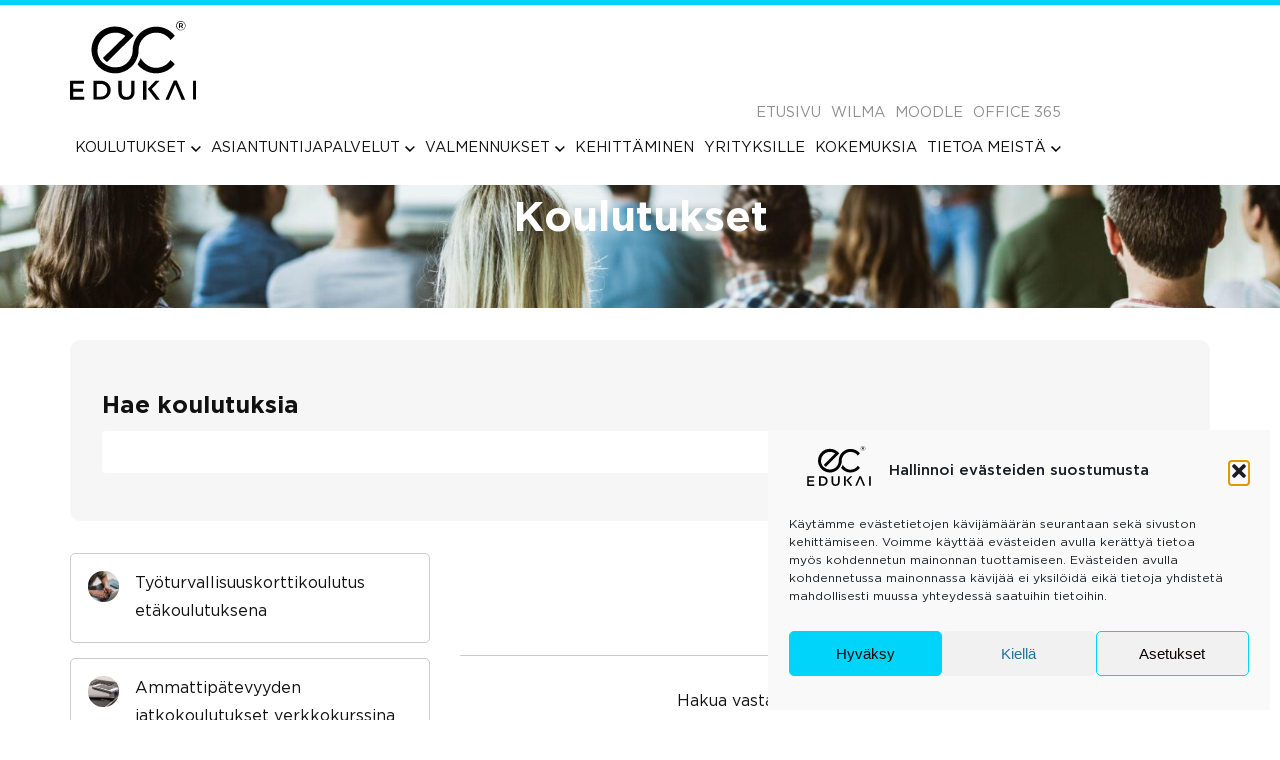

--- FILE ---
content_type: text/html; charset=UTF-8
request_url: https://www.edukai.fi/koulutus/?tyyppi=muut-lyhytkoulutukset
body_size: 8419
content:
<!DOCTYPE html><html lang="fi" class="no-js"><head><meta charset="UTF-8"><meta name="viewport" content="width=device-width, initial-scale=1"/><meta name="theme-color" content="#00D4FA"><link rel="profile" href="https://gmpg.org/xfn/11"><link media="all" href="https://www.edukai.fi/wp-content/cache/autoptimize/css/autoptimize_4db287bb9c9aba686b321f1306b2392f.css" rel="stylesheet"><title>Koulutukset - Edukai</title><meta name="robots" content="noindex,max-snippet:-1,max-image-preview:standard,max-video-preview:-1" /><meta property="og:type" content="website" /><meta property="og:locale" content="fi_FI" /><meta property="og:site_name" content="Edukai" /><meta property="og:title" content="Koulutukset" /><meta property="og:url" content="https://www.edukai.fi/koulutus/" /><meta property="og:image" content="https://www.edukai.fi/wp-content/uploads/2021/10/cropped-cropped-edukai-favicon-1.png" /><meta property="og:image:width" content="512" /><meta property="og:image:height" content="512" /><meta name="twitter:card" content="summary_large_image" /><meta name="twitter:title" content="Koulutukset" /><meta name="twitter:image" content="https://www.edukai.fi/wp-content/uploads/2021/10/cropped-cropped-edukai-favicon-1.png" /> <script type="application/ld+json">{"@context":"https://schema.org","@graph":[{"@type":"WebSite","@id":"https://www.edukai.fi/#/schema/WebSite","url":"https://www.edukai.fi/","name":"Edukai","inLanguage":"fi","potentialAction":{"@type":"SearchAction","target":{"@type":"EntryPoint","urlTemplate":"https://www.edukai.fi/search/{search_term_string}/"},"query-input":"required name=search_term_string"},"publisher":{"@type":"Organization","@id":"https://www.edukai.fi/#/schema/Organization","name":"Edukai","url":"https://www.edukai.fi/","logo":{"@type":"ImageObject","url":"https://www.edukai.fi/wp-content/uploads/2021/06/edukai_logo_iso_rgb.png","contentUrl":"https://www.edukai.fi/wp-content/uploads/2021/06/edukai_logo_iso_rgb.png","width":141,"height":96}}},{"@type":"CollectionPage","@id":"https://www.edukai.fi/koulutus/","url":"https://www.edukai.fi/koulutus/","name":"Koulutukset - Edukai","inLanguage":"fi","isPartOf":{"@id":"https://www.edukai.fi/#/schema/WebSite"},"breadcrumb":{"@type":"BreadcrumbList","@id":"https://www.edukai.fi/#/schema/BreadcrumbList","itemListElement":[{"@type":"ListItem","position":1,"item":"https://www.edukai.fi/","name":"Edukai"},{"@type":"ListItem","position":2,"name":"Koulutukset"}]}}]}</script> <link rel='dns-prefetch' href='//www.googletagmanager.com' />  <script type="text/javascript" src="https://www.googletagmanager.com/gtag/js?id=G-3J4P1EENNP" id="google_gtagjs-js" async></script> <script type="text/javascript" id="google_gtagjs-js-after">window.dataLayer = window.dataLayer || [];function gtag(){dataLayer.push(arguments);}
gtag("set","linker",{"domains":["www.edukai.fi"]});
gtag("js", new Date());
gtag("set", "developer_id.dZTNiMT", true);
gtag("config", "G-3J4P1EENNP");
//# sourceURL=google_gtagjs-js-after</script> <script type="text/javascript" src="https://www.edukai.fi/wp-includes/js/jquery/jquery.min.js?ver=3.7.1" id="jquery-core-js"></script> <script type="text/javascript" id="sib-front-js-js-extra">var sibErrMsg = {"invalidMail":"Please fill out valid email address","requiredField":"Please fill out required fields","invalidDateFormat":"Please fill out valid date format","invalidSMSFormat":"Please fill out valid phone number"};
var ajax_sib_front_object = {"ajax_url":"https://www.edukai.fi/wp-admin/admin-ajax.php","ajax_nonce":"6842eb5181","flag_url":"https://www.edukai.fi/wp-content/plugins/mailin/img/flags/"};
//# sourceURL=sib-front-js-js-extra</script> <meta name="generator" content="Site Kit by Google 1.170.0" /> <script>(function(d){d.className = d.className.replace(/\bno-js\b/,'js')})(document.documentElement);</script> <script type="text/javascript" src="https://cdn.by.wonderpush.com/sdk/1.1/wonderpush-loader.min.js" async></script> <script type="text/javascript">window.WonderPush = window.WonderPush || [];
  window.WonderPush.push(['init', {"customDomain":"https:\/\/www.edukai.fi\/wp-content\/plugins\/mailin\/","serviceWorkerUrl":"wonderpush-worker-loader.min.js?webKey=8ddbc551f3aa6f2c64fc768332973f110eebacb7523e8346f8eb5c0f6dd2c994","frameUrl":"wonderpush.min.html","webKey":"8ddbc551f3aa6f2c64fc768332973f110eebacb7523e8346f8eb5c0f6dd2c994"}]);</script><script>(function(ss,ex){ window.ldfdr=window.ldfdr||function(){(ldfdr._q=ldfdr._q||[]).push([].slice.call(arguments));}; (function(d,s){ fs=d.getElementsByTagName(s)[0]; function ce(src){ var cs=d.createElement(s); cs.src=src; cs.async=1; fs.parentNode.insertBefore(cs,fs); }; ce('https://sc.lfeeder.com/lftracker_v1_'+ss+(ex?'_'+ex:'')+'.js'); })(document,'script'); })('Xbp1oaERLzv8EdVj');</script><link rel="icon" href="https://www.edukai.fi/wp-content/uploads/2021/10/cropped-edukai-favicon-1-32x32.png" sizes="32x32" /><link rel="icon" href="https://www.edukai.fi/wp-content/uploads/2021/10/cropped-edukai-favicon-1-192x192.png" sizes="192x192" /><link rel="apple-touch-icon" href="https://www.edukai.fi/wp-content/uploads/2021/10/cropped-edukai-favicon-1-180x180.png" /><meta name="msapplication-TileImage" content="https://www.edukai.fi/wp-content/uploads/2021/10/cropped-edukai-favicon-1-270x270.png" />  <script type="text/plain" data-service="google-analytics" data-category="statistics" async data-cmplz-src="https://www.googletagmanager.com/gtag/js?id=UA-135132386-1"></script> <script>window.dataLayer = window.dataLayer || [];
		function gtag(){dataLayer.push(arguments);}
		gtag('js', new Date());

		gtag('config', 'UA-135132386-1');</script> </head><body data-rsssl=1 data-cmplz=1 class="archive post-type-archive post-type-archive-course wp-custom-logo wp-theme-edukai" itemscope="itemscope" itemtype="https://schema.org/WebPage" >
<div id="container"> <a class="skip-link screen-reader-text" href="#content">Siirry suoraan sisältöön</a><header id="masthead" class="header" role="banner" itemscope="itemscope" itemtype="https://schema.org/WPHeader" ><div id="inner-header" class="container"><div class="row align-items-center justify-content-between"><div id="logo" class="col-auto h1" itemprop="logo" > <a href="https://www.edukai.fi/" class="custom-logo-link" rel="home"><img width="1" height="1" src="https://www.edukai.fi/wp-content/uploads/2021/09/edukai_logo.svg" class="custom-logo" alt="Edukai" decoding="async" /></a></div><div class="nav-wrapper"><nav id="secondary-navigation" class="d-none d-xl-block clearfix" aria-label="Toissijainen valikko" role="navigation" itemscope="itemscope" itemtype="https://schema.org/SiteNavigationElement" ><ul id="menu-pikalinkit" class="menu main-menu"><li id="menu-item-2596" class="menu-item menu-item-type-post_type menu-item-object-page menu-item-home menu-item-no-children"><a title="Etusivu" href="https://www.edukai.fi/">Etusivu</a></li><li id="menu-item-29" class="menu-item menu-item-type-custom menu-item-object-custom menu-item-no-children"><a title="Wilma" target="_blank" rel="noopener nofollow" href="https://kajaaninkll.inschool.fi/">Wilma</a></li><li id="menu-item-30" class="menu-item menu-item-type-custom menu-item-object-custom menu-item-no-children"><a title="Moodle" target="_blank" rel="noopener nofollow" href="https://moodle.kao.fi/">Moodle</a></li><li id="menu-item-31" class="menu-item menu-item-type-custom menu-item-object-custom menu-item-no-children"><a title="Office 365" target="_blank" rel="noopener nofollow" href="http://portal.office.com">Office 365</a></li></ul></nav><nav id="main-navigation" class="clearfix" aria-label="Ensisijainen valikko" role="navigation" itemscope="itemscope" itemtype="https://schema.org/SiteNavigationElement" ><ul id="menu-paavalikko" class="menu main-menu"><li id="menu-item-1509" class="menu-item menu-item-type-post_type_archive menu-item-object-course current-menu-item menu-item-has-children"><a title="Koulutukset" href="https://www.edukai.fi/koulutus/">Koulutukset<svg class="svg-icon" aria-hidden="true" role="img" focusable="false" xmlns="http://www.w3.org/2000/svg" width="20" height="12" viewBox="0 0 20 12"><polygon fill="" fill-rule="evenodd" points="1319.899 365.778 1327.678 358 1329.799 360.121 1319.899 370.021 1310 360.121 1312.121 358" transform="translate(-1310 -358)" /></svg></a><button class="menu-button" type="button"><svg class="svg-icon" aria-hidden="true" role="img" focusable="false" xmlns="http://www.w3.org/2000/svg" width="20" height="12" viewBox="0 0 20 12"><polygon fill="" fill-rule="evenodd" points="1319.899 365.778 1327.678 358 1329.799 360.121 1319.899 370.021 1310 360.121 1312.121 358" transform="translate(-1310 -358)" /></svg></button><ul class="sub-menu menu-odd menu-depth-1"><li id="menu-item-3357" class="menu-item menu-item-type-post_type menu-item-object-page menu-item-no-children"><a title="Koulutushinnasto" href="https://www.edukai.fi/koulutukset/hinnasto/">Koulutushinnasto</a></li></ul></li><li id="menu-item-2957" class="menu-item menu-item-type-post_type menu-item-object-page menu-item-has-children"><a title="Asiantuntijapalvelut" href="https://www.edukai.fi/asiantuntijapalvelut/">Asiantuntijapalvelut<svg class="svg-icon" aria-hidden="true" role="img" focusable="false" xmlns="http://www.w3.org/2000/svg" width="20" height="12" viewBox="0 0 20 12"><polygon fill="" fill-rule="evenodd" points="1319.899 365.778 1327.678 358 1329.799 360.121 1319.899 370.021 1310 360.121 1312.121 358" transform="translate(-1310 -358)" /></svg></a><button class="menu-button" type="button"><svg class="svg-icon" aria-hidden="true" role="img" focusable="false" xmlns="http://www.w3.org/2000/svg" width="20" height="12" viewBox="0 0 20 12"><polygon fill="" fill-rule="evenodd" points="1319.899 365.778 1327.678 358 1329.799 360.121 1319.899 370.021 1310 360.121 1312.121 358" transform="translate(-1310 -358)" /></svg></button><ul class="sub-menu menu-odd menu-depth-1"><li id="menu-item-3279" class="menu-item menu-item-type-post_type menu-item-object-page menu-item-no-children"><a title="Lukitestit" href="https://www.edukai.fi/asiantuntijapalvelut/lukitesti/">Lukitestit</a></li></ul></li><li id="menu-item-4924" class="menu-item menu-item-type-post_type menu-item-object-page menu-item-has-children"><a title="Valmennukset" href="https://www.edukai.fi/valmennukset/">Valmennukset<svg class="svg-icon" aria-hidden="true" role="img" focusable="false" xmlns="http://www.w3.org/2000/svg" width="20" height="12" viewBox="0 0 20 12"><polygon fill="" fill-rule="evenodd" points="1319.899 365.778 1327.678 358 1329.799 360.121 1319.899 370.021 1310 360.121 1312.121 358" transform="translate(-1310 -358)" /></svg></a><button class="menu-button" type="button"><svg class="svg-icon" aria-hidden="true" role="img" focusable="false" xmlns="http://www.w3.org/2000/svg" width="20" height="12" viewBox="0 0 20 12"><polygon fill="" fill-rule="evenodd" points="1319.899 365.778 1327.678 358 1329.799 360.121 1319.899 370.021 1310 360.121 1312.121 358" transform="translate(-1310 -358)" /></svg></button><ul class="sub-menu menu-odd menu-depth-1"><li id="menu-item-4927" class="menu-item menu-item-type-post_type menu-item-object-page menu-item-no-children"><a title="NUOTTI-valmennus" href="https://www.edukai.fi/valmennukset/nuotti-valmennus/">NUOTTI-valmennus</a></li></ul></li><li id="menu-item-22" class="menu-item menu-item-type-post_type menu-item-object-page menu-item-no-children"><a title="Kehittäminen" href="https://www.edukai.fi/kehittaminen/">Kehittäminen</a></li><li id="menu-item-3090" class="menu-item menu-item-type-post_type menu-item-object-page menu-item-no-children"><a title="Yrityksille" href="https://www.edukai.fi/yrityksille/">Yrityksille</a></li><li id="menu-item-8637" class="menu-item menu-item-type-post_type menu-item-object-page menu-item-no-children"><a title="Kokemuksia" href="https://www.edukai.fi/kokemuksia/">Kokemuksia</a></li><li id="menu-item-24" class="menu-item menu-item-type-custom menu-item-object-custom menu-item-has-children"><a title="Tietoa meistä" href="#">Tietoa meistä<svg class="svg-icon" aria-hidden="true" role="img" focusable="false" xmlns="http://www.w3.org/2000/svg" width="20" height="12" viewBox="0 0 20 12"><polygon fill="" fill-rule="evenodd" points="1319.899 365.778 1327.678 358 1329.799 360.121 1319.899 370.021 1310 360.121 1312.121 358" transform="translate(-1310 -358)" /></svg></a><button class="menu-button" type="button"><svg class="svg-icon" aria-hidden="true" role="img" focusable="false" xmlns="http://www.w3.org/2000/svg" width="20" height="12" viewBox="0 0 20 12"><polygon fill="" fill-rule="evenodd" points="1319.899 365.778 1327.678 358 1329.799 360.121 1319.899 370.021 1310 360.121 1312.121 358" transform="translate(-1310 -358)" /></svg></button><ul class="sub-menu menu-odd menu-depth-1"><li id="menu-item-25" class="menu-item menu-item-type-post_type menu-item-object-page menu-item-no-children"><a title="Edukai" href="https://www.edukai.fi/edukai/">Edukai</a></li><li id="menu-item-26" class="menu-item menu-item-type-post_type menu-item-object-page menu-item-no-children"><a title="Ota yhteyttä" href="https://www.edukai.fi/ota-yhteytta/">Ota yhteyttä</a></li><li id="menu-item-2583" class="menu-item menu-item-type-post_type menu-item-object-page menu-item-no-children"><a title="Laskutustiedot" href="https://www.edukai.fi/edukai/laskutustiedot/">Laskutustiedot</a></li><li id="menu-item-3533" class="menu-item menu-item-type-post_type menu-item-object-page menu-item-no-children"><a title="Opintien aluekartta" href="https://www.edukai.fi/opintien-aluekartta/">Opintien aluekartta</a></li><li id="menu-item-3583" class="menu-item menu-item-type-post_type menu-item-object-page menu-item-no-children"><a title="Asiakastietojen käyttö" href="https://www.edukai.fi/markkinointitiedot/">Asiakastietojen käyttö</a></li><li id="menu-item-3660" class="menu-item menu-item-type-post_type menu-item-object-page menu-item-no-children"><a title="Tule meille töihin!" href="https://www.edukai.fi/tule-meille-toihin/">Tule meille töihin!</a></li></ul></li></ul></nav></div><div id="mobile-menu-toggle" class="col-auto"> <button id="mobile-menu-button" type="button">Valikko</button></div></div></div></header><nav id="main-navigation-mobile" class="clearfix" aria-label="Mobiilivalikko" role="navigation" itemscope="itemscope" itemtype="https://schema.org/SiteNavigationElement" ><ul id="menu-mobiilivalikko" class="menu main-menu"><li id="menu-item-5441" class="menu-item menu-item-type-post_type menu-item-object-page menu-item-home menu-item-no-children"><a title="Etusivu" href="https://www.edukai.fi/">Etusivu</a></li><li id="menu-item-5438" class="menu-item menu-item-type-custom menu-item-object-custom menu-item-no-children"><a title="Wilma" href="https://kajaaninkll.inschool.fi/">Wilma</a></li><li id="menu-item-5439" class="menu-item menu-item-type-custom menu-item-object-custom menu-item-no-children"><a title="Moodle" href="https://moodle.kao.fi/">Moodle</a></li><li id="menu-item-5440" class="menu-item menu-item-type-custom menu-item-object-custom menu-item-no-children"><a title="Office 365" href="http://portal.office.com">Office 365</a></li><li id="menu-item-5445" class="menu-item menu-item-type-post_type menu-item-object-page menu-item-has-children"><a title="Koulutukset" href="https://www.edukai.fi/koulutukset/">Koulutukset<svg class="svg-icon" aria-hidden="true" role="img" focusable="false" xmlns="http://www.w3.org/2000/svg" width="20" height="12" viewBox="0 0 20 12"><polygon fill="" fill-rule="evenodd" points="1319.899 365.778 1327.678 358 1329.799 360.121 1319.899 370.021 1310 360.121 1312.121 358" transform="translate(-1310 -358)" /></svg></a><button class="menu-button" type="button"><svg class="svg-icon" aria-hidden="true" role="img" focusable="false" xmlns="http://www.w3.org/2000/svg" width="20" height="12" viewBox="0 0 20 12"><polygon fill="" fill-rule="evenodd" points="1319.899 365.778 1327.678 358 1329.799 360.121 1319.899 370.021 1310 360.121 1312.121 358" transform="translate(-1310 -358)" /></svg></button><ul class="sub-menu menu-odd menu-depth-1"><li id="menu-item-5451" class="menu-item menu-item-type-post_type menu-item-object-page menu-item-no-children"><a title="Koulutushinnasto" href="https://www.edukai.fi/koulutukset/hinnasto/">Koulutushinnasto</a></li></ul></li><li id="menu-item-5442" class="menu-item menu-item-type-post_type menu-item-object-page menu-item-no-children"><a title="Asiantuntijapalvelut" href="https://www.edukai.fi/asiantuntijapalvelut/">Asiantuntijapalvelut</a></li><li id="menu-item-5449" class="menu-item menu-item-type-post_type menu-item-object-page menu-item-no-children"><a title="Valmennukset" href="https://www.edukai.fi/valmennukset/">Valmennukset</a></li><li id="menu-item-5444" class="menu-item menu-item-type-post_type menu-item-object-page menu-item-no-children"><a title="Kehittäminen" href="https://www.edukai.fi/kehittaminen/">Kehittäminen</a></li><li id="menu-item-5450" class="menu-item menu-item-type-post_type menu-item-object-page menu-item-no-children"><a title="Yrityksille" href="https://www.edukai.fi/yrityksille/">Yrityksille</a></li><li id="menu-item-5443" class="menu-item menu-item-type-post_type menu-item-object-page menu-item-has-children"><a title="Edukai" href="https://www.edukai.fi/edukai/">Edukai<svg class="svg-icon" aria-hidden="true" role="img" focusable="false" xmlns="http://www.w3.org/2000/svg" width="20" height="12" viewBox="0 0 20 12"><polygon fill="" fill-rule="evenodd" points="1319.899 365.778 1327.678 358 1329.799 360.121 1319.899 370.021 1310 360.121 1312.121 358" transform="translate(-1310 -358)" /></svg></a><button class="menu-button" type="button"><svg class="svg-icon" aria-hidden="true" role="img" focusable="false" xmlns="http://www.w3.org/2000/svg" width="20" height="12" viewBox="0 0 20 12"><polygon fill="" fill-rule="evenodd" points="1319.899 365.778 1327.678 358 1329.799 360.121 1319.899 370.021 1310 360.121 1312.121 358" transform="translate(-1310 -358)" /></svg></button><ul class="sub-menu menu-odd menu-depth-1"><li id="menu-item-5448" class="menu-item menu-item-type-post_type menu-item-object-page menu-item-no-children"><a title="Tule meille töihin!" href="https://www.edukai.fi/tule-meille-toihin/">Tule meille töihin!</a></li></ul></li><li id="menu-item-5452" class="menu-item menu-item-type-post_type menu-item-object-page menu-item-no-children"><a title="Laskutustiedot" href="https://www.edukai.fi/edukai/laskutustiedot/">Laskutustiedot</a></li><li id="menu-item-5446" class="menu-item menu-item-type-post_type menu-item-object-page menu-item-no-children"><a title="Opintien aluekartta" href="https://www.edukai.fi/opintien-aluekartta/">Opintien aluekartta</a></li><li id="menu-item-5447" class="menu-item menu-item-type-post_type menu-item-object-page menu-item-no-children"><a title="Ota yhteyttä" href="https://www.edukai.fi/ota-yhteytta/">Ota yhteyttä</a></li></ul></nav><div id="content"><div class="banner-wrap hero--has-background"  style="background-image: url( https://www.edukai.fi/wp-content/uploads/2021/06/iStock-1199194222-scaled-e1632285517158.jpg )"><div class="banner__container container"><h1 class="banner__title">Koulutukset</h1></div></div><div id="inner-content" class="container"><div id="main" class="clearfix" role="main"><div class="row"><div class="col-md-12"><div class="search-courses"><h2 class="h4">Hae koulutuksia</h2><form method="get" id="searchform" class="clearfix" action="https://www.edukai.fi/koulutus/" role="search"> <label class="screen-reader-text" for="s">Hae koulutuksia</label> <input type="text" name="search" id="search" value=""/> <input type="submit" id="searchsubmit" value="Hae" /></form></div></div><aside class="col-md-4 order-md-1"><div class="course-types"> <a href="https://www.edukai.fi/koulutus/?tyyppi=tyoturvallisuuskorttikoulutus-etakoulutuksena"><div class="course-type "> <img src="https://www.edukai.fi/wp-content/uploads/2024/08/laptop-8236497_1280-150x150.jpg" alt="Työturvallisuuskorttikoulutus etäkoulutuksena" class="img-circle"> <span>Työturvallisuuskorttikoulutus etäkoulutuksena</span></div> </a> <a href="https://www.edukai.fi/koulutus/?tyyppi=ammattipatevyyden-jatkokoulutukset-verkkokurssina"><div class="course-type "> <img src="https://www.edukai.fi/wp-content/uploads/2024/08/technology-6801334_1280-150x150.jpg" alt="Ammattipätevyyden jatkokoulutukset verkkokurssina" class="img-circle"> <span>Ammattipätevyyden jatkokoulutukset verkkokurssina</span></div> </a> <a href="https://www.edukai.fi/koulutus/?tyyppi=ammattipatevyyden-jatkokoulukset-adr"><div class="course-type "> <img src="https://www.edukai.fi/wp-content/uploads/2021/06/iStock-1199194222-150x150.jpg" alt="Ammattipätevyyden jatkokoulukset ja ADR" class="img-circle"> <span>Ammattipätevyyden jatkokoulukset ja ADR</span></div> </a> <a href="https://www.edukai.fi/koulutus/?tyyppi=autoalan-koulutukset"><div class="course-type "> <img src="https://www.edukai.fi/wp-content/uploads/2021/06/iStock-154207475-scaled-e1624954033676-150x150.jpg" alt="Autoalan koulutukset" class="img-circle"> <span>Autoalan koulutukset</span></div> </a> <a href="https://www.edukai.fi/koulutus/?tyyppi=vastuullinen-anniskelukoulutus"><div class="course-type "> <img src="https://www.edukai.fi/wp-content/uploads/2023/05/tarjoilija-scaled-e1750672815436-150x150.jpg" alt="Anniskelupassikoulutus ja testi" class="img-circle"> <span>Anniskelupassikoulutus ja testi</span></div> </a> <a href="https://www.edukai.fi/koulutus/?tyyppi=hygieniapassikoulutus"><div class="course-type "> <img src="https://www.edukai.fi/wp-content/uploads/2023/05/Hygieniaosaamiskoulutus-ja-testi-e1750673191864-150x150.jpg" alt="Hygieniapassikoulutus ja testi" class="img-circle"> <span>Hygieniapassikoulutus ja testi</span></div> </a> <a href="https://www.edukai.fi/koulutus/?tyyppi=ensiapukoulutukset"><div class="course-type "> <img src="https://www.edukai.fi/wp-content/uploads/2021/06/iStock-619263856-150x150.jpg" alt="Ensiapukoulutukset" class="img-circle"> <span>Ensiapukoulutukset</span></div> </a> <a href="https://www.edukai.fi/koulutus/?tyyppi=koulutukset-suomussalmi"><div class="course-type "> <img src="https://www.edukai.fi/wp-content/uploads/2025/06/39155805_xxl-scaled-e1750673111845-150x150.jpg" alt="Korttikoulutukset Suomussalmi" class="img-circle"> <span>Korttikoulutukset Suomussalmi</span></div> </a> <a href="https://www.edukai.fi/koulutus/?tyyppi=korttikoulutukset-kuusamo"><div class="course-type "> <img src="https://www.edukai.fi/wp-content/uploads/2023/09/13478070_l-150x150.jpg" alt="Korttikoulutukset Kuusamo" class="img-circle"> <span>Korttikoulutukset Kuusamo</span></div> </a> <a href="https://www.edukai.fi/koulutus/?tyyppi=patevyyskokeen-hitsaus"><div class="course-type "> <img src="https://www.edukai.fi/wp-content/uploads/2022/01/iStock-505771152-scaled-e1643268373397-150x150.jpg" alt="Pätevyyskokeen hitsaus" class="img-circle"> <span>Pätevyyskokeen hitsaus</span></div> </a> <a href="https://www.edukai.fi/koulutus/?tyyppi=tulityokorttikoulutus"><div class="course-type "> <img src="https://www.edukai.fi/wp-content/uploads/2023/05/fancycrave-252356-unsplash-150x150.jpg" alt="Tulityökorttikoulutus" class="img-circle"> <span>Tulityökorttikoulutus</span></div> </a> <a href="https://www.edukai.fi/koulutus/?tyyppi=tyoturvallisuuskortti"><div class="course-type "> <img src="https://www.edukai.fi/wp-content/uploads/2021/06/iStock-470800514-scaled-e1750673275700-150x150.jpg" alt="Työturvallisuuskorttikoulutus" class="img-circle"> <span>Työturvallisuuskorttikoulutus</span></div> </a> <a href="https://www.edukai.fi/koulutus/?tyyppi=rekry-ja-tasmakoulutukset"><div class="course-type "> <img src="https://www.edukai.fi/wp-content/uploads/2021/09/Lukitesti-1-150x150.jpg" alt="Rekry- ja täsmäkoulutukset" class="img-circle"> <span>Rekry- ja täsmäkoulutukset</span></div> </a> <a href="https://www.edukai.fi/koulutus/?tyyppi=korttikoulutukset"><div class="course-type "> <img src="https://www.edukai.fi/wp-content/uploads/2021/09/yrityksille-150x150.jpg" alt="Muut korttikoulutukset" class="img-circle"> <span>Muut korttikoulutukset</span></div> </a> <a href="https://www.edukai.fi/koulutus/?tyyppi=nuottivalmennus"><div class="course-type "> <img src="https://www.edukai.fi/wp-content/uploads/2023/10/kuva-kotisivuille-150x150.jpg" alt="NUOTTI-valmennus" class="img-circle"> <span>NUOTTI-valmennus</span></div> </a> <a href="https://www.edukai.fi/koulutus/"><div class="course-type all-courses "> <span>Kaikki koulutukset</span></div> </a></div></aside><div class="col-md-8 order-md-2"><div class="description"></div><div class="course-filters"><form action="https://www.edukai.fi/koulutus/" id="filters"><div class="form-field"> <label>Järjestä</label> <select name="orderby" id="orderby" onchange="this.form.submit()"><option value="start-date" >Juuri alkamassa</option><option value="title" >Nimen mukaan</option> </select></div><div class="form-field"> <label>Järjestys</label> <select name="order" id="order" onchange="this.form.submit()"><option value="ASC" >Nouseva</option><option value="DESC" >Laskeva</option> </select></div> <input type="hidden" name="tyyppi" value="muut-lyhytkoulutukset"> <input type="hidden" name="search" value=""></form></div><p class="text-center">Hakua vastaavia koulutuksia ei löytynyt.</p></div></div></div></div></div><footer id="colophon" class="footer" role="contentinfo"><div id="inner-footer" class="container"><div id="footer-sidebar-1" class="sidebar row clearfix" role="complementary"><div id="media_image-2" class="widget widget_media_image col-12 col-lg-3"><img width="225" height="142" src="https://www.edukai.fi/wp-content/uploads/2021/06/edukai_logo.png" class="image wp-image-1723  attachment-full size-full" alt="" style="max-width: 100%; height: auto;" decoding="async" loading="lazy" /></div><div id="text-2" class="widget widget_text col-12 col-lg-3"><h4 class="widgettitle">Ota yhteyttä</h4><div class="textwidget"><p>Edukai Oy<br /> Opintie 3 rakennus Oppi 4<br /> 87100 Kajaani<br /> <a href="tel:0447157794">044 715 7794</a></p><p><a href="mailto:edukai@edukai.fi">edukai@edukai.fi</a><br /> Y-tunnus 1560488-6</p></div></div><div id="media_gallery-7" class="widget widget_media_gallery col-12 col-lg-3"><div id='gallery-1' class='gallery galleryid-0 gallery-columns-2 gallery-size-thumbnail'><figure class='gallery-item'><div class='gallery-icon landscape'> <a href='https://www.edukai.fi/wp-content/uploads/2025/05/KL-KestoMenestyjat-8v-Sinetti-2025-FI-RGB-50mm.jpg'><img width="150" height="150" src="https://www.edukai.fi/wp-content/uploads/2025/05/KL-KestoMenestyjat-8v-Sinetti-2025-FI-RGB-50mm-150x150.jpg" class="attachment-thumbnail size-thumbnail" alt="" decoding="async" loading="lazy" /></a></div></figure><figure class='gallery-item'><div class='gallery-icon landscape'> <a href='https://www.edukai.fi/wp-content/uploads/2024/06/Pohja.png'><img width="150" height="150" src="https://www.edukai.fi/wp-content/uploads/2024/06/Pohja-150x150.png" class="attachment-thumbnail size-thumbnail" alt="" decoding="async" loading="lazy" /></a></div></figure><figure class='gallery-item'><div class='gallery-icon landscape'> <a href='https://www.edukai.fi/wp-content/uploads/2025/03/AAA-logo-2025-footer.jpg'><img width="141" height="89" src="https://www.edukai.fi/wp-content/uploads/2025/03/AAA-logo-2025-footer.jpg" class="attachment-thumbnail size-thumbnail" alt="" decoding="async" loading="lazy" /></a></div></figure></div></div></div><div id="footer-sidebar-2" class="sidebar row clearfix" role="complementary"></div><nav role="navigation" aria-label="Footer Navigation"></nav><p class="source-org copyright">&copy; 2026 Edukai. | <a class="privacy-policy-link" href="https://www.edukai.fi/tietosuojaseloste/" rel="privacy-policy">Tietosuojaseloste</a></p></div></footer></div> <script type="speculationrules">{"prefetch":[{"source":"document","where":{"and":[{"href_matches":"/*"},{"not":{"href_matches":["/wp-*.php","/wp-admin/*","/wp-content/uploads/*","/wp-content/*","/wp-content/plugins/*","/wp-content/themes/edukai/*","/*\\?(.+)"]}},{"not":{"selector_matches":"a[rel~=\"nofollow\"]"}},{"not":{"selector_matches":".no-prefetch, .no-prefetch a"}}]},"eagerness":"conservative"}]}</script> <div id="cmplz-cookiebanner-container"><div class="cmplz-cookiebanner cmplz-hidden banner-1 bottom-right-minimal optin cmplz-bottom-right cmplz-categories-type-view-preferences" aria-modal="true" data-nosnippet="true" role="dialog" aria-live="polite" aria-labelledby="cmplz-header-1-optin" aria-describedby="cmplz-message-1-optin"><div class="cmplz-header"><div class="cmplz-logo"><a href="https://www.edukai.fi/" class="custom-logo-link" rel="home"><img width="1" height="1" src="https://www.edukai.fi/wp-content/uploads/2021/09/edukai_logo.svg" class="custom-logo" alt="Edukai" decoding="async" /></a></div><div class="cmplz-title" id="cmplz-header-1-optin">Hallinnoi evästeiden suostumusta</div><div class="cmplz-close" tabindex="0" role="button" aria-label="Sulje dialogi"> <svg aria-hidden="true" focusable="false" data-prefix="fas" data-icon="times" class="svg-inline--fa fa-times fa-w-11" role="img" xmlns="http://www.w3.org/2000/svg" viewBox="0 0 352 512"><path fill="currentColor" d="M242.72 256l100.07-100.07c12.28-12.28 12.28-32.19 0-44.48l-22.24-22.24c-12.28-12.28-32.19-12.28-44.48 0L176 189.28 75.93 89.21c-12.28-12.28-32.19-12.28-44.48 0L9.21 111.45c-12.28 12.28-12.28 32.19 0 44.48L109.28 256 9.21 356.07c-12.28 12.28-12.28 32.19 0 44.48l22.24 22.24c12.28 12.28 32.2 12.28 44.48 0L176 322.72l100.07 100.07c12.28 12.28 32.2 12.28 44.48 0l22.24-22.24c12.28-12.28 12.28-32.19 0-44.48L242.72 256z"></path></svg></div></div><div class="cmplz-divider cmplz-divider-header"></div><div class="cmplz-body"><div class="cmplz-message" id="cmplz-message-1-optin">Käytämme evästetietojen kävijämäärän seurantaan sekä sivuston kehittämiseen. Voimme käyttää evästeiden avulla kerättyä tietoa myös kohdennetun mainonnan tuottamiseen. Evästeiden avulla kohdennetussa mainonnassa kävijää ei yksilöidä eikä tietoja yhdistetä mahdollisesti muussa yhteydessä saatuihin tietoihin.</div><div class="cmplz-categories"> <details class="cmplz-category cmplz-functional" > <summary> <span class="cmplz-category-header"> <span class="cmplz-category-title">Pakolliset</span> <span class='cmplz-always-active'> <span class="cmplz-banner-checkbox"> <input type="checkbox"
 id="cmplz-functional-optin"
 data-category="cmplz_functional"
 class="cmplz-consent-checkbox cmplz-functional"
 size="40"
 value="1"/> <label class="cmplz-label" for="cmplz-functional-optin"><span class="screen-reader-text">Pakolliset</span></label> </span> Aina aktiivinen </span> <span class="cmplz-icon cmplz-open"> <svg xmlns="http://www.w3.org/2000/svg" viewBox="0 0 448 512"  height="18" ><path d="M224 416c-8.188 0-16.38-3.125-22.62-9.375l-192-192c-12.5-12.5-12.5-32.75 0-45.25s32.75-12.5 45.25 0L224 338.8l169.4-169.4c12.5-12.5 32.75-12.5 45.25 0s12.5 32.75 0 45.25l-192 192C240.4 412.9 232.2 416 224 416z"/></svg> </span> </span> </summary><div class="cmplz-description"> <span class="cmplz-description-functional">Välttämättömät evästeet auttavat tekemään verkkosivustosta käyttökelpoisen sallimalla perustoimintoja kuten sivulla siirtymisen ja sivuston suojattujen alueiden käytön. Verkkosivusto ei toimi kunnolla ilman näitä evästeitä.</span></div> </details> <details class="cmplz-category cmplz-preferences" > <summary> <span class="cmplz-category-header"> <span class="cmplz-category-title">Preferences</span> <span class="cmplz-banner-checkbox"> <input type="checkbox"
 id="cmplz-preferences-optin"
 data-category="cmplz_preferences"
 class="cmplz-consent-checkbox cmplz-preferences"
 size="40"
 value="1"/> <label class="cmplz-label" for="cmplz-preferences-optin"><span class="screen-reader-text">Preferences</span></label> </span> <span class="cmplz-icon cmplz-open"> <svg xmlns="http://www.w3.org/2000/svg" viewBox="0 0 448 512"  height="18" ><path d="M224 416c-8.188 0-16.38-3.125-22.62-9.375l-192-192c-12.5-12.5-12.5-32.75 0-45.25s32.75-12.5 45.25 0L224 338.8l169.4-169.4c12.5-12.5 32.75-12.5 45.25 0s12.5 32.75 0 45.25l-192 192C240.4 412.9 232.2 416 224 416z"/></svg> </span> </span> </summary><div class="cmplz-description"> <span class="cmplz-description-preferences">The technical storage or access is necessary for the legitimate purpose of storing preferences that are not requested by the subscriber or user.</span></div> </details> <details class="cmplz-category cmplz-statistics" > <summary> <span class="cmplz-category-header"> <span class="cmplz-category-title">Tilastot</span> <span class="cmplz-banner-checkbox"> <input type="checkbox"
 id="cmplz-statistics-optin"
 data-category="cmplz_statistics"
 class="cmplz-consent-checkbox cmplz-statistics"
 size="40"
 value="1"/> <label class="cmplz-label" for="cmplz-statistics-optin"><span class="screen-reader-text">Tilastot</span></label> </span> <span class="cmplz-icon cmplz-open"> <svg xmlns="http://www.w3.org/2000/svg" viewBox="0 0 448 512"  height="18" ><path d="M224 416c-8.188 0-16.38-3.125-22.62-9.375l-192-192c-12.5-12.5-12.5-32.75 0-45.25s32.75-12.5 45.25 0L224 338.8l169.4-169.4c12.5-12.5 32.75-12.5 45.25 0s12.5 32.75 0 45.25l-192 192C240.4 412.9 232.2 416 224 416z"/></svg> </span> </span> </summary><div class="cmplz-description"> <span class="cmplz-description-statistics">The technical storage or access that is used exclusively for statistical purposes.</span> <span class="cmplz-description-statistics-anonymous">Tilastoevästeet auttavat sivuston omistajia ymmärtämään, miten käyttäjät ovat vuorovaikutuksessa sivustojen kanssa, keräämällä ja raportoimalla tietoja nimettömästi.</span></div> </details> <details class="cmplz-category cmplz-marketing" > <summary> <span class="cmplz-category-header"> <span class="cmplz-category-title">Markkinointi</span> <span class="cmplz-banner-checkbox"> <input type="checkbox"
 id="cmplz-marketing-optin"
 data-category="cmplz_marketing"
 class="cmplz-consent-checkbox cmplz-marketing"
 size="40"
 value="1"/> <label class="cmplz-label" for="cmplz-marketing-optin"><span class="screen-reader-text">Markkinointi</span></label> </span> <span class="cmplz-icon cmplz-open"> <svg xmlns="http://www.w3.org/2000/svg" viewBox="0 0 448 512"  height="18" ><path d="M224 416c-8.188 0-16.38-3.125-22.62-9.375l-192-192c-12.5-12.5-12.5-32.75 0-45.25s32.75-12.5 45.25 0L224 338.8l169.4-169.4c12.5-12.5 32.75-12.5 45.25 0s12.5 32.75 0 45.25l-192 192C240.4 412.9 232.2 416 224 416z"/></svg> </span> </span> </summary><div class="cmplz-description"> <span class="cmplz-description-marketing">Markkinointievästeitä käytetään verkkosivustoilla kävijöiden seurantaan. Tarkoituksena on näyttää mainoksia, jotka ovat sopivia ja kiinnostavia yksittäisille käyttäjille, ja siten arvokkaampia julkaisijoille ja kolmansien osapuolten mainostajille.</span></div> </details></div></div><div class="cmplz-links cmplz-information"><ul><li><a class="cmplz-link cmplz-manage-options cookie-statement" href="#" data-relative_url="#cmplz-manage-consent-container">Hallitse vaihtoehtoja</a></li><li><a class="cmplz-link cmplz-manage-third-parties cookie-statement" href="#" data-relative_url="#cmplz-cookies-overview">Hallinnoi palveluita</a></li><li><a class="cmplz-link cmplz-manage-vendors tcf cookie-statement" href="#" data-relative_url="#cmplz-tcf-wrapper">Hallitse {vendor_count} toimittajia</a></li><li><a class="cmplz-link cmplz-external cmplz-read-more-purposes tcf" target="_blank" rel="noopener noreferrer nofollow" href="https://cookiedatabase.org/tcf/purposes/" aria-label="Read more about TCF purposes on Cookie Database">Lue lisää näistä tarkoituksista</a></li></ul></div><div class="cmplz-divider cmplz-footer"></div><div class="cmplz-buttons"> <button class="cmplz-btn cmplz-accept">Hyväksy</button> <button class="cmplz-btn cmplz-deny">Kiellä</button> <button class="cmplz-btn cmplz-view-preferences">Asetukset</button> <button class="cmplz-btn cmplz-save-preferences">Tallenna asetukset</button> <a class="cmplz-btn cmplz-manage-options tcf cookie-statement" href="#" data-relative_url="#cmplz-manage-consent-container">Asetukset</a></div><div class="cmplz-documents cmplz-links"><ul><li><a class="cmplz-link cookie-statement" href="#" data-relative_url="">{title}</a></li><li><a class="cmplz-link privacy-statement" href="#" data-relative_url="">{title}</a></li><li><a class="cmplz-link impressum" href="#" data-relative_url="">{title}</a></li></ul></div></div></div><div id="cmplz-manage-consent" data-nosnippet="true"><button class="cmplz-btn cmplz-hidden cmplz-manage-consent manage-consent-1">Hallinnoi suostumusta</button></div><script type="text/javascript" src="https://www.edukai.fi/wp-includes/js/dist/hooks.min.js?ver=dd5603f07f9220ed27f1" id="wp-hooks-js"></script> <script type="text/javascript" src="https://www.edukai.fi/wp-includes/js/dist/i18n.min.js?ver=c26c3dc7bed366793375" id="wp-i18n-js"></script> <script type="text/javascript" id="wp-i18n-js-after">wp.i18n.setLocaleData( { 'text direction\u0004ltr': [ 'ltr' ] } );
//# sourceURL=wp-i18n-js-after</script> <script type="text/javascript" id="contact-form-7-js-before">var wpcf7 = {
    "api": {
        "root": "https:\/\/www.edukai.fi\/wp-json\/",
        "namespace": "contact-form-7\/v1"
    }
};
//# sourceURL=contact-form-7-js-before</script> <script type="text/javascript" id="cmplz-cookiebanner-js-extra">var complianz = {"prefix":"cmplz_","user_banner_id":"1","set_cookies":[],"block_ajax_content":"0","banner_version":"33","version":"7.4.4.2","store_consent":"","do_not_track_enabled":"","consenttype":"optin","region":"eu","geoip":"","dismiss_timeout":"","disable_cookiebanner":"","soft_cookiewall":"","dismiss_on_scroll":"","cookie_expiry":"365","url":"https://www.edukai.fi/wp-json/complianz/v1/","locale":"lang=fi&locale=fi","set_cookies_on_root":"0","cookie_domain":"","current_policy_id":"13","cookie_path":"/","categories":{"statistics":"tilastot","marketing":"markkinointi"},"tcf_active":"","placeholdertext":"Hyv\u00e4ksy ev\u00e4steet k\u00e4ytt\u00e4\u00e4ksesi t\u00e4t\u00e4 sis\u00e4lt\u00f6\u00e4","css_file":"https://www.edukai.fi/wp-content/uploads/complianz/css/banner-{banner_id}-{type}.css?v=33","page_links":{"eu":{"cookie-statement":{"title":"Tietosuojaseloste","url":"https://www.edukai.fi/tietosuojaseloste/"}}},"tm_categories":"","forceEnableStats":"","preview":"","clean_cookies":"","aria_label":"Hyv\u00e4ksy ev\u00e4steet k\u00e4ytt\u00e4\u00e4ksesi t\u00e4t\u00e4 sis\u00e4lt\u00f6\u00e4"};
//# sourceURL=cmplz-cookiebanner-js-extra</script> <script defer src="https://www.edukai.fi/wp-content/cache/autoptimize/js/autoptimize_f7d6ec97874f73580aef0f68efcd66d6.js"></script></body></html>

--- FILE ---
content_type: text/css
request_url: https://www.edukai.fi/wp-content/cache/autoptimize/css/autoptimize_4db287bb9c9aba686b321f1306b2392f.css
body_size: 22580
content:
img:is([sizes=auto i],[sizes^="auto," i]){contain-intrinsic-size:3000px 1500px}
:root{--wp-block-synced-color:#7a00df;--wp-block-synced-color--rgb:122,0,223;--wp-bound-block-color:var(--wp-block-synced-color);--wp-editor-canvas-background:#ddd;--wp-admin-theme-color:#007cba;--wp-admin-theme-color--rgb:0,124,186;--wp-admin-theme-color-darker-10:#006ba1;--wp-admin-theme-color-darker-10--rgb:0,107,160.5;--wp-admin-theme-color-darker-20:#005a87;--wp-admin-theme-color-darker-20--rgb:0,90,135;--wp-admin-border-width-focus:2px}@media (min-resolution:192dpi){:root{--wp-admin-border-width-focus:1.5px}}.wp-element-button{cursor:pointer}:root .has-very-light-gray-background-color{background-color:#eee}:root .has-very-dark-gray-background-color{background-color:#313131}:root .has-very-light-gray-color{color:#eee}:root .has-very-dark-gray-color{color:#313131}:root .has-vivid-green-cyan-to-vivid-cyan-blue-gradient-background{background:linear-gradient(135deg,#00d084,#0693e3)}:root .has-purple-crush-gradient-background{background:linear-gradient(135deg,#34e2e4,#4721fb 50%,#ab1dfe)}:root .has-hazy-dawn-gradient-background{background:linear-gradient(135deg,#faaca8,#dad0ec)}:root .has-subdued-olive-gradient-background{background:linear-gradient(135deg,#fafae1,#67a671)}:root .has-atomic-cream-gradient-background{background:linear-gradient(135deg,#fdd79a,#004a59)}:root .has-nightshade-gradient-background{background:linear-gradient(135deg,#330968,#31cdcf)}:root .has-midnight-gradient-background{background:linear-gradient(135deg,#020381,#2874fc)}:root{--wp--preset--font-size--normal:16px;--wp--preset--font-size--huge:42px}.has-regular-font-size{font-size:1em}.has-larger-font-size{font-size:2.625em}.has-normal-font-size{font-size:var(--wp--preset--font-size--normal)}.has-huge-font-size{font-size:var(--wp--preset--font-size--huge)}.has-text-align-center{text-align:center}.has-text-align-left{text-align:left}.has-text-align-right{text-align:right}.has-fit-text{white-space:nowrap!important}#end-resizable-editor-section{display:none}.aligncenter{clear:both}.items-justified-left{justify-content:flex-start}.items-justified-center{justify-content:center}.items-justified-right{justify-content:flex-end}.items-justified-space-between{justify-content:space-between}.screen-reader-text{border:0;clip-path:inset(50%);height:1px;margin:-1px;overflow:hidden;padding:0;position:absolute;width:1px;word-wrap:normal!important}.screen-reader-text:focus{background-color:#ddd;clip-path:none;color:#444;display:block;font-size:1em;height:auto;left:5px;line-height:normal;padding:15px 23px 14px;text-decoration:none;top:5px;width:auto;z-index:100000}html :where(.has-border-color){border-style:solid}html :where([style*=border-top-color]){border-top-style:solid}html :where([style*=border-right-color]){border-right-style:solid}html :where([style*=border-bottom-color]){border-bottom-style:solid}html :where([style*=border-left-color]){border-left-style:solid}html :where([style*=border-width]){border-style:solid}html :where([style*=border-top-width]){border-top-style:solid}html :where([style*=border-right-width]){border-right-style:solid}html :where([style*=border-bottom-width]){border-bottom-style:solid}html :where([style*=border-left-width]){border-left-style:solid}html :where(img[class*=wp-image-]){height:auto;max-width:100%}:where(figure){margin:0 0 1em}html :where(.is-position-sticky){--wp-admin--admin-bar--position-offset:var(--wp-admin--admin-bar--height,0px)}@media screen and (max-width:600px){html :where(.is-position-sticky){--wp-admin--admin-bar--position-offset:0px}}
:root{--wp--preset--aspect-ratio--square:1;--wp--preset--aspect-ratio--4-3:4/3;--wp--preset--aspect-ratio--3-4:3/4;--wp--preset--aspect-ratio--3-2:3/2;--wp--preset--aspect-ratio--2-3:2/3;--wp--preset--aspect-ratio--16-9:16/9;--wp--preset--aspect-ratio--9-16:9/16;--wp--preset--color--black:#111;--wp--preset--color--cyan-bluish-gray:#abb8c3;--wp--preset--color--white:#fff;--wp--preset--color--pale-pink:#f78da7;--wp--preset--color--vivid-red:#cf2e2e;--wp--preset--color--luminous-vivid-orange:#ff6900;--wp--preset--color--luminous-vivid-amber:#fcb900;--wp--preset--color--light-green-cyan:#7bdcb5;--wp--preset--color--vivid-green-cyan:#00d084;--wp--preset--color--pale-cyan-blue:#8ed1fc;--wp--preset--color--vivid-cyan-blue:#0693e3;--wp--preset--color--vivid-purple:#9b51e0;--wp--preset--color--turqoise:#00d4fa;--wp--preset--color--green:#29c84e;--wp--preset--gradient--vivid-cyan-blue-to-vivid-purple:linear-gradient(135deg,#0693e3 0%,#9b51e0 100%);--wp--preset--gradient--light-green-cyan-to-vivid-green-cyan:linear-gradient(135deg,#7adcb4 0%,#00d082 100%);--wp--preset--gradient--luminous-vivid-amber-to-luminous-vivid-orange:linear-gradient(135deg,#fcb900 0%,#ff6900 100%);--wp--preset--gradient--luminous-vivid-orange-to-vivid-red:linear-gradient(135deg,#ff6900 0%,#cf2e2e 100%);--wp--preset--gradient--very-light-gray-to-cyan-bluish-gray:linear-gradient(135deg,#eee 0%,#a9b8c3 100%);--wp--preset--gradient--cool-to-warm-spectrum:linear-gradient(135deg,#4aeadc 0%,#9778d1 20%,#cf2aba 40%,#ee2c82 60%,#fb6962 80%,#fef84c 100%);--wp--preset--gradient--blush-light-purple:linear-gradient(135deg,#ffceec 0%,#9896f0 100%);--wp--preset--gradient--blush-bordeaux:linear-gradient(135deg,#fecda5 0%,#fe2d2d 50%,#6b003e 100%);--wp--preset--gradient--luminous-dusk:linear-gradient(135deg,#ffcb70 0%,#c751c0 50%,#4158d0 100%);--wp--preset--gradient--pale-ocean:linear-gradient(135deg,#fff5cb 0%,#b6e3d4 50%,#33a7b5 100%);--wp--preset--gradient--electric-grass:linear-gradient(135deg,#caf880 0%,#71ce7e 100%);--wp--preset--gradient--midnight:linear-gradient(135deg,#020381 0%,#2874fc 100%);--wp--preset--font-size--small:13px;--wp--preset--font-size--medium:20px;--wp--preset--font-size--large:36px;--wp--preset--font-size--x-large:42px;--wp--preset--spacing--20:.44rem;--wp--preset--spacing--30:.67rem;--wp--preset--spacing--40:1rem;--wp--preset--spacing--50:1.5rem;--wp--preset--spacing--60:2.25rem;--wp--preset--spacing--70:3.38rem;--wp--preset--spacing--80:5.06rem;--wp--preset--shadow--natural:6px 6px 9px rgba(0,0,0,.2);--wp--preset--shadow--deep:12px 12px 50px rgba(0,0,0,.4);--wp--preset--shadow--sharp:6px 6px 0px rgba(0,0,0,.2);--wp--preset--shadow--outlined:6px 6px 0px -3px #fff,6px 6px #000;--wp--preset--shadow--crisp:6px 6px 0px #000}:where(.is-layout-flex){gap:.5em}:where(.is-layout-grid){gap:.5em}body .is-layout-flex{display:flex}.is-layout-flex{flex-wrap:wrap;align-items:center}.is-layout-flex>:is(*,div){margin:0}body .is-layout-grid{display:grid}.is-layout-grid>:is(*,div){margin:0}:where(.wp-block-columns.is-layout-flex){gap:2em}:where(.wp-block-columns.is-layout-grid){gap:2em}:where(.wp-block-post-template.is-layout-flex){gap:1.25em}:where(.wp-block-post-template.is-layout-grid){gap:1.25em}.has-black-color{color:var(--wp--preset--color--black) !important}.has-cyan-bluish-gray-color{color:var(--wp--preset--color--cyan-bluish-gray) !important}.has-white-color{color:var(--wp--preset--color--white) !important}.has-pale-pink-color{color:var(--wp--preset--color--pale-pink) !important}.has-vivid-red-color{color:var(--wp--preset--color--vivid-red) !important}.has-luminous-vivid-orange-color{color:var(--wp--preset--color--luminous-vivid-orange) !important}.has-luminous-vivid-amber-color{color:var(--wp--preset--color--luminous-vivid-amber) !important}.has-light-green-cyan-color{color:var(--wp--preset--color--light-green-cyan) !important}.has-vivid-green-cyan-color{color:var(--wp--preset--color--vivid-green-cyan) !important}.has-pale-cyan-blue-color{color:var(--wp--preset--color--pale-cyan-blue) !important}.has-vivid-cyan-blue-color{color:var(--wp--preset--color--vivid-cyan-blue) !important}.has-vivid-purple-color{color:var(--wp--preset--color--vivid-purple) !important}.has-black-background-color{background-color:var(--wp--preset--color--black) !important}.has-cyan-bluish-gray-background-color{background-color:var(--wp--preset--color--cyan-bluish-gray) !important}.has-white-background-color{background-color:var(--wp--preset--color--white) !important}.has-pale-pink-background-color{background-color:var(--wp--preset--color--pale-pink) !important}.has-vivid-red-background-color{background-color:var(--wp--preset--color--vivid-red) !important}.has-luminous-vivid-orange-background-color{background-color:var(--wp--preset--color--luminous-vivid-orange) !important}.has-luminous-vivid-amber-background-color{background-color:var(--wp--preset--color--luminous-vivid-amber) !important}.has-light-green-cyan-background-color{background-color:var(--wp--preset--color--light-green-cyan) !important}.has-vivid-green-cyan-background-color{background-color:var(--wp--preset--color--vivid-green-cyan) !important}.has-pale-cyan-blue-background-color{background-color:var(--wp--preset--color--pale-cyan-blue) !important}.has-vivid-cyan-blue-background-color{background-color:var(--wp--preset--color--vivid-cyan-blue) !important}.has-vivid-purple-background-color{background-color:var(--wp--preset--color--vivid-purple) !important}.has-black-border-color{border-color:var(--wp--preset--color--black) !important}.has-cyan-bluish-gray-border-color{border-color:var(--wp--preset--color--cyan-bluish-gray) !important}.has-white-border-color{border-color:var(--wp--preset--color--white) !important}.has-pale-pink-border-color{border-color:var(--wp--preset--color--pale-pink) !important}.has-vivid-red-border-color{border-color:var(--wp--preset--color--vivid-red) !important}.has-luminous-vivid-orange-border-color{border-color:var(--wp--preset--color--luminous-vivid-orange) !important}.has-luminous-vivid-amber-border-color{border-color:var(--wp--preset--color--luminous-vivid-amber) !important}.has-light-green-cyan-border-color{border-color:var(--wp--preset--color--light-green-cyan) !important}.has-vivid-green-cyan-border-color{border-color:var(--wp--preset--color--vivid-green-cyan) !important}.has-pale-cyan-blue-border-color{border-color:var(--wp--preset--color--pale-cyan-blue) !important}.has-vivid-cyan-blue-border-color{border-color:var(--wp--preset--color--vivid-cyan-blue) !important}.has-vivid-purple-border-color{border-color:var(--wp--preset--color--vivid-purple) !important}.has-vivid-cyan-blue-to-vivid-purple-gradient-background{background:var(--wp--preset--gradient--vivid-cyan-blue-to-vivid-purple) !important}.has-light-green-cyan-to-vivid-green-cyan-gradient-background{background:var(--wp--preset--gradient--light-green-cyan-to-vivid-green-cyan) !important}.has-luminous-vivid-amber-to-luminous-vivid-orange-gradient-background{background:var(--wp--preset--gradient--luminous-vivid-amber-to-luminous-vivid-orange) !important}.has-luminous-vivid-orange-to-vivid-red-gradient-background{background:var(--wp--preset--gradient--luminous-vivid-orange-to-vivid-red) !important}.has-very-light-gray-to-cyan-bluish-gray-gradient-background{background:var(--wp--preset--gradient--very-light-gray-to-cyan-bluish-gray) !important}.has-cool-to-warm-spectrum-gradient-background{background:var(--wp--preset--gradient--cool-to-warm-spectrum) !important}.has-blush-light-purple-gradient-background{background:var(--wp--preset--gradient--blush-light-purple) !important}.has-blush-bordeaux-gradient-background{background:var(--wp--preset--gradient--blush-bordeaux) !important}.has-luminous-dusk-gradient-background{background:var(--wp--preset--gradient--luminous-dusk) !important}.has-pale-ocean-gradient-background{background:var(--wp--preset--gradient--pale-ocean) !important}.has-electric-grass-gradient-background{background:var(--wp--preset--gradient--electric-grass) !important}.has-midnight-gradient-background{background:var(--wp--preset--gradient--midnight) !important}.has-small-font-size{font-size:var(--wp--preset--font-size--small) !important}.has-medium-font-size{font-size:var(--wp--preset--font-size--medium) !important}.has-large-font-size{font-size:var(--wp--preset--font-size--large) !important}.has-x-large-font-size{font-size:var(--wp--preset--font-size--x-large) !important}
/*! This file is auto-generated */
.wp-block-button__link{color:#fff;background-color:#32373c;border-radius:9999px;box-shadow:none;text-decoration:none;padding:calc(.667em + 2px) calc(1.333em + 2px);font-size:1.125em}.wp-block-file__button{background:#32373c;color:#fff;text-decoration:none}
body:not(.wp-admin) .blockopts-show{display:none}@media screen and (min-width:769px){body:not(.wp-admin) .blockopts-hide.blockopts-desktop,body:not(.wp-admin) .editorskit-no-desktop{display:none}body:not(.wp-admin) .blockopts-show.blockopts-desktop{display:block}}@media screen and (max-width:768px)and (min-width:737px){body:not(.wp-admin) .blockopts-hide.blockopts-tablet,body:not(.wp-admin) .editorskit-no-tablet{display:none}body:not(.wp-admin) .blockopts-show.blockopts-tablet{display:block}body:not(.wp-admin) .has-tablet-text-align-center{text-align:center}body:not(.wp-admin) .has-tablet-text-align-center.wp-block-buttons{justify-content:center}body:not(.wp-admin) .has-tablet-text-align-right{text-align:right}body:not(.wp-admin) .has-tablet-text-align-right.wp-block-buttons{justify-content:right}body:not(.wp-admin) .has-tablet-text-align-left{text-align:left}body:not(.wp-admin) .has-tablet-text-align-left.wp-block-buttons{justify-content:left}body:not(.wp-admin) .has-tablet-text-align-justify{text-align:justify}}@media screen and (max-width:736px){body:not(.wp-admin) .blockopts-hide.blockopts-mobile,body:not(.wp-admin) .editorskit-no-mobile{display:none}body:not(.wp-admin) .blockopts-show.blockopts-mobile{display:block}body:not(.wp-admin) .has-mobile-text-align-center{text-align:center}body:not(.wp-admin) .has-mobile-text-align-center.wp-block-buttons{justify-content:center}body:not(.wp-admin) .has-mobile-text-align-right{text-align:right}body:not(.wp-admin) .has-mobile-text-align-right.wp-block-buttons{justify-content:right}body:not(.wp-admin) .has-mobile-text-align-left{text-align:left}body:not(.wp-admin) .has-mobile-text-align-left.wp-block-buttons{justify-content:left}body:not(.wp-admin) .has-mobile-text-align-justify{text-align:justify}}.mt-0{margin-top:0!important}.mb-0{margin-bottom:0!important}.pt-0{padding-top:0!important}.pb-0{padding-bottom:0!important}.is-style-editorskit-circular.wp-block-image img,.is-style-editorskit-circular:not(.wp-block-image){border-radius:9999px!important;object-fit:cover;overflow:hidden}.is-style-editorskit-rounded.wp-block-image img,.is-style-editorskit-rounded:not(.wp-block-image){border-radius:.5em;overflow:hidden}.is-style-editorskit-diagonal.wp-block-image img,.is-style-editorskit-diagonal:not(.wp-block-image){clip-path:polygon(0 12%,0 100%,100% 88%,100% 0)}.is-style-editorskit-inverted-diagonal.wp-block-image img,.is-style-editorskit-inverted-diagonal:not(.wp-block-image){clip-path:polygon(0 0,0 88%,100% 100%,100% 12%)}.is-style-editorskit-shadow.wp-block-image img,.is-style-editorskit-shadow:not(.wp-block-image){box-shadow:0 4px 6px -1px rgba(0,0,0,.1),0 2px 4px -1px rgba(0,0,0,.06)}.is-style-editorskit-shadow.wp-block-image img:hover,.is-style-editorskit-shadow:not(.wp-block-image):hover{box-shadow:0 10px 15px -3px rgba(0,0,0,.1),0 4px 6px -2px rgba(0,0,0,.05)}ul.has-list-bullet-color li:before{top:2px;content:"•";text-align:center;font-weight:900;background-color:transparent;color:var(--ek-bullet-color)}ol.has-list-bullet-color{counter-reset:li var(--li-start,0)}ol.has-list-bullet-color li{counter-increment:li}ol.has-list-bullet-color li:before{content:counter(li) ".";top:2px;text-align:center;background-color:transparent;color:var(--ek-bullet-color)}ol.has-list-bullet-color:not(.is-style-connected) li:before{width:auto!important;min-width:25px}ol.has-list-bullet-color.is-style-default li{counter-increment:li;counter-reset:li counter(li)}ol.has-list-bullet-color.is-style-default li:before{top:1em;margin-top:-.95em}ol.has-list-bullet-color li,ol.is-style-arrow li,ol.is-style-checked li,ol.is-style-connected li,ol.is-style-crossed li,ol.is-style-dashed li,ol.is-style-starred li,ul.has-list-bullet-color li,ul.is-style-arrow li,ul.is-style-checked li,ul.is-style-connected li,ul.is-style-crossed li,ul.is-style-dashed li,ul.is-style-starred li{list-style-type:none!important;padding-left:8px;position:relative}ol.has-list-bullet-color li:before,ol.is-style-arrow li:before,ol.is-style-checked li:before,ol.is-style-connected li:before,ol.is-style-crossed li:before,ol.is-style-dashed li:before,ol.is-style-starred li:before,ul.has-list-bullet-color li:before,ul.is-style-arrow li:before,ul.is-style-checked li:before,ul.is-style-connected li:before,ul.is-style-crossed li:before,ul.is-style-dashed li:before,ul.is-style-starred li:before{background-size:cover;display:inline-block;height:25px;left:-25px;position:absolute;top:1em;margin-top:-18px;transform:scale(.9);width:25px;mask-repeat:no-repeat;-webkit-mask-repeat:no-repeat}ol.is-style-arrow li:before,ol.is-style-checked li:before,ol.is-style-connected li:before,ol.is-style-crossed li:before,ol.is-style-starred li:before,ul.is-style-arrow li:before,ul.is-style-checked li:before,ul.is-style-connected li:before,ul.is-style-crossed li:before,ul.is-style-starred li:before{content:"";background-color:var(--ek-bullet-color,currentColor)}ol.is-style-arrow li:before,ul.is-style-arrow li:before{transform:scale(.65);margin-top:-16px;mask-image:url('data:image/svg+xml;utf8,<svg xmlns="http://www.w3.org/2000/svg" width="24" height="24" viewBox="0 0 24 24" > <path d="M5.88 4.12L13.76 12l-7.88 7.88L8 22l10-10L8 2z"></path><path fill="none" d="M0 0h24v24H0z"></path></svg>');-webkit-mask-image:url('data:image/svg+xml;utf8,<svg xmlns="http://www.w3.org/2000/svg" width="24" height="24" viewBox="0 0 24 24" > <path d="M5.88 4.12L13.76 12l-7.88 7.88L8 22l10-10L8 2z"></path><path fill="none" d="M0 0h24v24H0z"></path></svg>')}ol.is-style-checked li:before,ul.is-style-checked li:before{mask-image:url('data:image/svg+xml;utf8,<svg xmlns="http://www.w3.org/2000/svg" width="24" height="24" viewBox="0 0 24 24" ><path fill="none" d="M0 0h24v24H0z"></path><path d="M9 16.17L4.83 12l-1.42 1.41L9 19 21 7l-1.41-1.41z"></path></svg>');-webkit-mask-image:url('data:image/svg+xml;utf8,<svg xmlns="http://www.w3.org/2000/svg" width="24" height="24" viewBox="0 0 24 24" ><path fill="none" d="M0 0h24v24H0z"></path><path d="M9 16.17L4.83 12l-1.42 1.41L9 19 21 7l-1.41-1.41z"></path></svg>')}ol.is-style-crossed li:before,ul.is-style-crossed li:before{mask-image:url('data:image/svg+xml;utf8,<svg xmlns="http://www.w3.org/2000/svg" width="24" height="24" viewBox="0 0 24 24" ><path d="M19 6.41L17.59 5 12 10.59 6.41 5 5 6.41 10.59 12 5 17.59 6.41 19 12 13.41 17.59 19 19 17.59 13.41 12z"></path><path fill="none" d="M0 0h24v24H0z"></path></svg>');-webkit-mask-image:url('data:image/svg+xml;utf8,<svg xmlns="http://www.w3.org/2000/svg" width="24" height="24" viewBox="0 0 24 24" ><path d="M19 6.41L17.59 5 12 10.59 6.41 5 5 6.41 10.59 12 5 17.59 6.41 19 12 13.41 17.59 19 19 17.59 13.41 12z"></path><path fill="none" d="M0 0h24v24H0z"></path></svg>')}ol.is-style-starred li:before,ul.is-style-starred li:before{mask-image:url('data:image/svg+xml;utf8,<svg xmlns="http://www.w3.org/2000/svg" width="24" height="24" viewBox="0 0 24 24" > <path fill="none" d="M0 0h24v24H0z"></path><path d="M12 17.27L18.18 21l-1.64-7.03L22 9.24l-7.19-.61L12 2 9.19 8.63 2 9.24l5.46 4.73L5.82 21z"></path><path fill="none" d="M0 0h24v24H0z"></path></svg>');-webkit-mask-image:url('data:image/svg+xml;utf8,<svg xmlns="http://www.w3.org/2000/svg" width="24" height="24" viewBox="0 0 24 24" > <path fill="none" d="M0 0h24v24H0z"></path><path d="M12 17.27L18.18 21l-1.64-7.03L22 9.24l-7.19-.61L12 2 9.19 8.63 2 9.24l5.46 4.73L5.82 21z"></path><path fill="none" d="M0 0h24v24H0z"></path></svg>')}ol.is-style-dashed li:before,ul.is-style-dashed li:before{content:"–";text-align:right}ol.is-style-connected,ol.is-style-connected ol,ol.is-style-connected ul,ul.is-style-connected,ul.is-style-connected ol,ul.is-style-connected ul{overflow:hidden}ol.is-style-connected li:before,ul.is-style-connected li:before{border-radius:9999px;background:var(--ek-bullet-color,currentColor);height:12px;width:12px;top:.5em;left:-18px;margin-top:0}ol.is-style-connected li:after,ul.is-style-connected li:after{content:"";position:absolute;height:125%;border-left:2px solid var(--ek-bullet-color,currentColor);left:-13px;top:0}ol.is-style-connected.has-list-bullet-color li:before,ul.is-style-connected.has-list-bullet-color li:before{background-color:var(--ek-bullet-color)}ol.is-style-connected.has-list-bullet-color li:after,ul.is-style-connected.has-list-bullet-color li:after{border-color:var(--ek-bullet-color)}ol.is-style-none,ol.is-style-none li,ul.is-style-none,ul.is-style-none li{list-style-type:none!important;padding-left:0!important}ol.is-style-none li,ul.is-style-none li{margin-left:0!important}ol.is-style-none li:before,ul.is-style-none li:before{content:""}.is-style-gapless.wp-block-columns>.wp-block-column{margin-left:0!important;margin-right:0!important;flex-basis:50%}.wp-block-media-text:not(.has-media-on-the-right):not(.has-media-on-the-left).has-media-on-the-top{grid-template-columns:100%!important;grid-template-areas:"media-text-media" "media-text-content"}.wp-block-media-text:not(.has-media-on-the-right):not(.has-media-on-the-left).has-media-on-the-top .wp-block-media-text__content{grid-column:1;grid-row:2}.wp-block-media-text:not(.has-media-on-the-right):not(.has-media-on-the-left).has-media-on-the-bottom{grid-template-columns:100%!important;grid-template-areas:"media-text-content" "media-text-media"}.wp-block-media-text:not(.has-media-on-the-right):not(.has-media-on-the-left).has-media-on-the-bottom .wp-block-media-text__media{grid-column:1;grid-row:2}.wp-block-media-text:not(.has-media-on-the-right):not(.has-media-on-the-left).has-media-on-the-bottom .wp-block-media-text__content{grid-column:1;grid-row:1}.wp-block-cover.is-vertically-aligned-top{align-items:flex-start;align-self:flex-start}.wp-block-cover.is-vertically-aligned-bottom{align-items:flex-end;align-self:flex-end}.ek-linked-block{position:relative!important}.ek-linked-block a.editorskit-block-link{position:absolute;top:0;left:0;width:100%;height:100%;z-index:90}.ek-linked-block.ek-linked-block-animate{transition:.35s}.ek-linked-block.ek-linked-block-animate:hover{transform:translateY(-15px)}.uppercase{text-transform:uppercase}.has-inline-background{padding:.12em 4px;border-radius:2px}div[class*=wp-block-].caption-align-left figcaption,figure[class*=wp-block-].caption-align-left figcaption,ul[class*=wp-block-].caption-align-left figcaption{text-align:left}div[class*=wp-block-].caption-align-center figcaption,figure[class*=wp-block-].caption-align-center figcaption,ul[class*=wp-block-].caption-align-center figcaption{text-align:center}div[class*=wp-block-].caption-align-right figcaption,figure[class*=wp-block-].caption-align-right figcaption,ul[class*=wp-block-].caption-align-right figcaption{text-align:right}.has-text-align-justify{text-align:justify}.has-ek-indent{padding-left:var(--ek-indent,20px)}.ek-align-slim{max-width:500px!important;margin-left:auto;margin-right:auto}.ek-padding--sm{padding:14px!important}.ek-padding--md{padding:24px!important}.ek-padding--lg{padding:34px!important}.ek-padding--xl{padding:60px!important}.ek-rounded-none{border-radius:0!important}.ek-rounded-sm{border-radius:.125rem!important}.ek-rounded-md{border-radius:.25rem!important}.ek-rounded-lg{border-radius:.5rem!important}.ek-rounded-xl{border-radius:.9rem!important}.ek-rounded-full{border-radius:9999px!important}.ek-rounded-full,.ek-rounded-lg,.ek-rounded-md,.ek-rounded-sm,.ek-rounded-xl{overflow:hidden}@media(max-width:1024px){.lg\:ek-padding--sm{padding:14px!important}.lg\:ek-padding--md{padding:24px!important}.lg\:ek-padding--lg{padding:34px!important}.lg\:ek-padding--xl{padding:60px!important}}@media(max-width:768px){.md\:ek-padding--sm{padding:14px!important}.md\:ek-padding--md{padding:24px!important}.md\:ek-padding--lg{padding:34px!important}.md\:ek-padding--xl{padding:60px!important}}@media(max-width:640px){.sm\:ek-padding--sm{padding:14px!important}.sm\:ek-padding--md{padding:24px!important}.sm\:ek-padding--lg{padding:34px!important}.sm\:ek-padding--xl{padding:60px!important}}.ek-margin--sm{margin:14px!important}.ek-margin--md{margin:24px!important}.ek-margin--lg{margin:34px!important}.ek-margin--xl{margin:60px!important}@media(max-width:1024px){.lg\:ek-margin--sm{margin:14px!important}.lg\:ek-margin--md{margin:24px!important}.lg\:ek-margin--lg{margin:34px!important}.lg\:ek-margin--xl{margin:60px!important}}@media(max-width:768px){.md\:ek-margin--sm{margin:14px!important}.md\:ek-margin--md{margin:24px!important}.md\:ek-margin--lg{margin:34px!important}.md\:ek-margin--xl{margin:60px!important}}@media(max-width:640px){.sm\:ek-margin--sm{margin:14px!important}.sm\:ek-margin--md{margin:24px!important}.sm\:ek-margin--lg{margin:34px!important}.sm\:ek-margin--xl{margin:60px!important}}body:not(.wp-admin) .ek-flex>div{display:flex!important}body:not(.wp-admin) .ek-flex-initial>div{flex:0 1 auto!important}body:not(.wp-admin) .ek-flex-1>div{flex:1 1 0%!important}body:not(.wp-admin) .ek-flex-auto>div{flex:1 1 auto!important}body:not(.wp-admin) .ek-flex-none>div{flex:none!important}body:not(.wp-admin) .ek-flex-no-wrap>div{flex-wrap:nowrap!important}body:not(.wp-admin) .ek-flex-wrap>div{flex-wrap:wrap!important}body:not(.wp-admin) .ek-flex-wrap-reverse>div{flex-wrap:wrap-reverse!important}body:not(.wp-admin) .ek-flex-row>div{flex-direction:row!important}body:not(.wp-admin) .ek-flex-row-reverse>div{flex-direction:row-reverse!important}body:not(.wp-admin) .ek-flex-col>div{flex-direction:column!important}body:not(.wp-admin) .ek-flex-col-reverse>div{flex-direction:column-reverse!important}body:not(.wp-admin) .ek-items-stretch>div{align-items:stretch!important}body:not(.wp-admin) .ek-items-start>div{align-items:flex-start!important}body:not(.wp-admin) .ek-items-center>div{align-items:center!important}body:not(.wp-admin) .ek-items-end.wp-block-cover,body:not(.wp-admin) .ek-items-end>div{align-items:flex-end!important}body:not(.wp-admin) .ek-items-baseline>div{align-items:baseline!important}body:not(.wp-admin) .ek-justify-start>div{justify-content:flex-start!important}body:not(.wp-admin) .ek-justify-center>div{justify-content:center!important}body:not(.wp-admin) .ek-justify-end>div{justify-content:flex-end!important}body:not(.wp-admin) .ek-justify-between>div{justify-content:space-between!important}body:not(.wp-admin) .ek-justify-around>div{justify-content:space-around!important}@media(max-width:1024px){body:not(.wp-admin) .lg\:ek-flex>div{display:flex!important}body:not(.wp-admin) .lg\:ek-flex-initial>div{flex:0 1 auto!important}body:not(.wp-admin) .lg\:ek-flex-1>div{flex:1 1 0%!important}body:not(.wp-admin) .lg\:ek-flex-auto>div{flex:1 1 auto!important}body:not(.wp-admin) .lg\:ek-flex-none>div{flex:none!important}body:not(.wp-admin) .lg\:ek-flex-no-wrap>div{flex-wrap:nowrap!important}body:not(.wp-admin) .lg\:ek-flex-wrap>div{flex-wrap:wrap!important}body:not(.wp-admin) .lg\:ek-flex-wrap-reverse>div{flex-wrap:wrap-reverse!important}body:not(.wp-admin) .lg\:ek-flex-row>div{flex-direction:row!important}body:not(.wp-admin) .lg\:ek-flex-row-reverse>div{flex-direction:row-reverse!important}body:not(.wp-admin) .lg\:ek-flex-col>div{flex-direction:column!important}body:not(.wp-admin) .lg\:ek-flex-col-reverse>div{flex-direction:column-reverse!important}body:not(.wp-admin) .lg\:ek-items-stretch>div{align-items:stretch!important}body:not(.wp-admin) .lg\:ek-items-start>div{align-items:flex-start!important}body:not(.wp-admin) .lg\:ek-items-center>div{align-items:center!important}body:not(.wp-admin) .lg\:ek-items-end>div{align-items:flex-end!important}body:not(.wp-admin) .lg\:ek-items-baseline>div{align-items:baseline!important}body:not(.wp-admin) .lg\:ek-justify-start>div{justify-content:flex-start!important}body:not(.wp-admin) .lg\:ek-justify-center>div{justify-content:center!important}body:not(.wp-admin) .lg\:ek-justify-end>div{justify-content:flex-end!important}body:not(.wp-admin) .lg\:ek-justify-between>div{justify-content:space-between!important}body:not(.wp-admin) .lg\:ek-justify-around>div{justify-content:space-around!important}}@media(max-width:768px){body:not(.wp-admin) .md\:ek-flex>div{display:flex!important}body:not(.wp-admin) .md\:ek-flex-initial>div{flex:0 1 auto!important}body:not(.wp-admin) .md\:ek-flex-1>div{flex:1 1 0%!important}body:not(.wp-admin) .md\:ek-flex-auto>div{flex:1 1 auto!important}body:not(.wp-admin) .md\:ek-flex-none>div{flex:none!important}body:not(.wp-admin) .md\:ek-flex-no-wrap>div{flex-wrap:nowrap!important}body:not(.wp-admin) .md\:ek-flex-wrap>div{flex-wrap:wrap!important}body:not(.wp-admin) .md\:ek-flex-wrap-reverse>div{flex-wrap:wrap-reverse!important}body:not(.wp-admin) .md\:ek-flex-row>div{flex-direction:row!important}body:not(.wp-admin) .md\:ek-flex-row-reverse>div{flex-direction:row-reverse!important}body:not(.wp-admin) .md\:ek-flex-col>div{flex-direction:column!important}body:not(.wp-admin) .md\:ek-flex-col-reverse>div{flex-direction:column-reverse!important}body:not(.wp-admin) .md\:ek-items-stretch>div{align-items:stretch!important}body:not(.wp-admin) .md\:ek-items-start>div{align-items:flex-start!important}body:not(.wp-admin) .md\:ek-items-center>div{align-items:center!important}body:not(.wp-admin) .md\:ek-items-end>div{align-items:flex-end!important}body:not(.wp-admin) .md\:ek-items-baseline>div{align-items:baseline!important}body:not(.wp-admin) .md\:ek-justify-start>div{justify-content:flex-start!important}body:not(.wp-admin) .md\:ek-justify-center>div{justify-content:center!important}body:not(.wp-admin) .md\:ek-justify-end>div{justify-content:flex-end!important}body:not(.wp-admin) .md\:ek-justify-between>div{justify-content:space-between!important}body:not(.wp-admin) .md\:ek-justify-around>div{justify-content:space-around!important}}@media(max-width:640px){body:not(.wp-admin) .sm\:ek-flex>div{display:flex!important}body:not(.wp-admin) .sm\:ek-flex-initial>div{flex:0 1 auto!important}body:not(.wp-admin) .sm\:ek-flex-1>div{flex:1 1 0%!important}body:not(.wp-admin) .sm\:ek-flex-auto>div{flex:1 1 auto!important}body:not(.wp-admin) .sm\:ek-flex-none>div{flex:none!important}body:not(.wp-admin) .sm\:ek-flex-no-wrap>div{flex-wrap:nowrap!important}body:not(.wp-admin) .sm\:ek-flex-wrap>div{flex-wrap:wrap!important}body:not(.wp-admin) .sm\:ek-flex-wrap-reverse>div{flex-wrap:wrap-reverse!important}body:not(.wp-admin) .sm\:ek-flex-row>div{flex-direction:row!important}body:not(.wp-admin) .sm\:ek-flex-row-reverse>div{flex-direction:row-reverse!important}body:not(.wp-admin) .sm\:ek-flex-col>div{flex-direction:column!important}body:not(.wp-admin) .sm\:ek-flex-col-reverse>div{flex-direction:column-reverse!important}body:not(.wp-admin) .sm\:ek-items-stretch>div{align-items:stretch!important}body:not(.wp-admin) .sm\:ek-items-start>div{align-items:flex-start!important}body:not(.wp-admin) .sm\:ek-items-center>div{align-items:center!important}body:not(.wp-admin) .sm\:ek-items-end>div{align-items:flex-end!important}body:not(.wp-admin) .sm\:ek-items-baseline>div{align-items:baseline!important}body:not(.wp-admin) .sm\:ek-justify-start>div{justify-content:flex-start!important}body:not(.wp-admin) .sm\:ek-justify-center>div{justify-content:center!important}body:not(.wp-admin) .sm\:ek-justify-end>div{justify-content:flex-end!important}body:not(.wp-admin) .sm\:ek-justify-between>div{justify-content:space-between!important}body:not(.wp-admin) .sm\:ek-justify-around>div{justify-content:space-around!important}}.ek-w-full,.ek-w-full>.wp-block-button__link{max-width:100%!important}@media(max-width:768px){.md\:ek-w-full,.md\:ek-w-full>.wp-block-button__link{max-width:100%!important}}@media(max-width:640px){.sm\:ek-w-full,.sm\:ek-w-full>.wp-block-button__link{max-width:100%!important}}body .entry [class*=wp-block-].h-screen,body div [class*=wp-block-].h-screen{min-height:100vh}body .entry [class*=wp-block-].h-screen.wp-block-image img,body div [class*=wp-block-].h-screen.wp-block-image img{object-fit:cover;min-height:100vh}
.wpcf7 .screen-reader-response{position:absolute;overflow:hidden;clip:rect(1px,1px,1px,1px);clip-path:inset(50%);height:1px;width:1px;margin:-1px;padding:0;border:0;word-wrap:normal !important}.wpcf7 .hidden-fields-container{display:none}.wpcf7 form .wpcf7-response-output{margin:2em .5em 1em;padding:.2em 1em;border:2px solid #00a0d2}.wpcf7 form.init .wpcf7-response-output,.wpcf7 form.resetting .wpcf7-response-output,.wpcf7 form.submitting .wpcf7-response-output{display:none}.wpcf7 form.sent .wpcf7-response-output{border-color:#46b450}.wpcf7 form.failed .wpcf7-response-output,.wpcf7 form.aborted .wpcf7-response-output{border-color:#dc3232}.wpcf7 form.spam .wpcf7-response-output{border-color:#f56e28}.wpcf7 form.invalid .wpcf7-response-output,.wpcf7 form.unaccepted .wpcf7-response-output,.wpcf7 form.payment-required .wpcf7-response-output{border-color:#ffb900}.wpcf7-form-control-wrap{position:relative}.wpcf7-not-valid-tip{color:#dc3232;font-size:1em;font-weight:400;display:block}.use-floating-validation-tip .wpcf7-not-valid-tip{position:relative;top:-2ex;left:1em;z-index:100;border:1px solid #dc3232;background:#fff;padding:.2em .8em;width:24em}.wpcf7-list-item{display:inline-block;margin:0 0 0 1em}.wpcf7-list-item-label:before,.wpcf7-list-item-label:after{content:" "}.wpcf7-spinner{visibility:hidden;display:inline-block;background-color:#23282d;opacity:.75;width:24px;height:24px;border:none;border-radius:100%;padding:0;margin:0 24px;position:relative}form.submitting .wpcf7-spinner{visibility:visible}.wpcf7-spinner:before{content:'';position:absolute;background-color:#fbfbfc;top:4px;left:4px;width:6px;height:6px;border:none;border-radius:100%;transform-origin:8px 8px;animation-name:spin;animation-duration:1s;animation-timing-function:linear;animation-iteration-count:infinite}@media (prefers-reduced-motion:reduce){.wpcf7-spinner:before{animation-name:blink;animation-duration:2s}}@keyframes spin{from{transform:rotate(0deg)}to{transform:rotate(360deg)}}@keyframes blink{from{opacity:0}50%{opacity:1}to{opacity:0}}.wpcf7 [inert]{opacity:.5}.wpcf7 input[type=file]{cursor:pointer}.wpcf7 input[type=file]:disabled{cursor:default}.wpcf7 .wpcf7-submit:disabled{cursor:not-allowed}.wpcf7 input[type=url],.wpcf7 input[type=email],.wpcf7 input[type=tel]{direction:ltr}.wpcf7-reflection>output{display:list-item;list-style:none}.wpcf7-reflection>output[hidden]{display:none}
.cmplz-video.cmplz-iframe-styles{background-color:transparent}.cmplz-video.cmplz-hidden{visibility:hidden !important}.cmplz-blocked-content-notice{display:none}.cmplz-placeholder-parent{height:inherit}.cmplz-optin .cmplz-blocked-content-container .cmplz-blocked-content-notice,.cmplz-optin .cmplz-wp-video .cmplz-blocked-content-notice,.cmplz-optout .cmplz-blocked-content-container .cmplz-blocked-content-notice,.cmplz-optout .cmplz-wp-video .cmplz-blocked-content-notice{display:block}.cmplz-blocked-content-container,.cmplz-wp-video{animation-name:cmplz-fadein;animation-duration:600ms;background:#FFF;border:0;border-radius:3px;box-shadow:0 0 1px 0 rgba(0,0,0,0.5),0 1px 10px 0 rgba(0,0,0,0.15);display:flex;justify-content:center;align-items:center;background-repeat:no-repeat !important;background-size:cover !important;height:inherit;position:relative}.cmplz-blocked-content-container.gmw-map-cover,.cmplz-wp-video.gmw-map-cover{max-height:100%;position:absolute}.cmplz-blocked-content-container.cmplz-video-placeholder,.cmplz-wp-video.cmplz-video-placeholder{padding-bottom:initial}.cmplz-blocked-content-container iframe,.cmplz-wp-video iframe{visibility:hidden;max-height:100%;border:0 !important}.cmplz-blocked-content-container .cmplz-custom-accept-btn,.cmplz-wp-video .cmplz-custom-accept-btn{white-space:normal;text-transform:initial;cursor:pointer;position:absolute !important;width:100%;top:50%;left:50%;transform:translate(-50%,-50%);max-width:200px;font-size:14px;padding:10px;background-color:rgba(0,0,0,0.5);color:#fff;text-align:center;z-index:98;line-height:23px}.cmplz-blocked-content-container .cmplz-custom-accept-btn:focus,.cmplz-wp-video .cmplz-custom-accept-btn:focus{border:1px dotted #cecece}.cmplz-blocked-content-container .cmplz-blocked-content-notice,.cmplz-wp-video .cmplz-blocked-content-notice{white-space:normal;text-transform:initial;position:absolute !important;width:100%;top:50%;left:50%;transform:translate(-50%,-50%);max-width:300px;font-size:14px;padding:10px;background-color:rgba(0,0,0,0.5);color:#fff;text-align:center;z-index:98;line-height:23px}.cmplz-blocked-content-container .cmplz-blocked-content-notice .cmplz-links,.cmplz-wp-video .cmplz-blocked-content-notice .cmplz-links{display:block;margin-bottom:10px}.cmplz-blocked-content-container .cmplz-blocked-content-notice .cmplz-links a,.cmplz-wp-video .cmplz-blocked-content-notice .cmplz-links a{color:#fff}.cmplz-blocked-content-container .cmplz-blocked-content-notice .cmplz-blocked-content-notice-body,.cmplz-wp-video .cmplz-blocked-content-notice .cmplz-blocked-content-notice-body{display:block}.cmplz-blocked-content-container div div{display:none}.cmplz-wp-video .cmplz-placeholder-element{width:100%;height:inherit}@keyframes cmplz-fadein{from{opacity:0}to{opacity:1}}
div.sib-sms-field{display:inline-block;position:relative;width:100%}.sib-sms-field .sib-country-block{position:absolute;right:auto;left:0;top:0;bottom:0;padding:1px;-webkit-box-sizing:border-box;-moz-box-sizing:border-box;box-sizing:border-box}.sib-country-block .sib-toggle.sib-country-flg{z-index:1;position:relative;width:46px;height:100%;padding:0 0 0 8px;-webkit-box-sizing:border-box;-moz-box-sizing:border-box;box-sizing:border-box;background-color:#dbdbdb;cursor:pointer}.sib-country-block .sib-toggle .sib-cflags{position:absolute;top:0;bottom:0;margin:auto;height:15px;width:20px;background-repeat:no-repeat;background-color:#dbdbdb;-webkit-box-sizing:border-box;-moz-box-sizing:border-box;box-sizing:border-box;background-image:url(//www.edukai.fi/wp-content/plugins/mailin/css/../img/flags/fr.png)}.sib-country-block .sib-toggle .sib-icon-arrow{position:absolute;top:50%;margin-top:-2px;right:6px;width:0;height:0;border-left:3px solid transparent;border-right:3px solid transparent;border-top:4px solid}.sib-sms-field ul.sib-country-list{position:absolute;z-index:2;list-style:none;text-align:left;padding:0;margin:0 0 0 -1px;box-shadow:rgba(0,0,0,.2) 1px 1px 4px;background-color:#fff;border:1px solid #ccc;white-space:nowrap;max-height:150px;overflow-y:scroll;overflow-x:hidden;top:50px;width:250px}.sib-sms-field ul.sib-country-list li.sib-country-prefix{font-size:14px;padding:1px 10px;cursor:pointer}.sib-sms-field ul.sib-country-list li.sib-country-prefix:hover{background-color:#dbdbdb}.sib-sms-field ul.sib-country-list li .sib-flag-box{width:20px}.sib-sms-field ul.sib-country-list li .sib-flag-box .sib-flag{height:18px;width:20px;background-image:url(//www.edukai.fi/wp-content/plugins/mailin/css/../img/flags/ad.png);vertical-align:middle;display:inline-block;background-repeat:no-repeat}.sib-sms-field ul.sib-country-list li .sib-flag-box .sib-dial-code{margin-left:20px}.sib-sms-field .sib-sms{padding-right:6px;padding-left:52px;margin-left:0;position:relative;z-index:0;margin-top:0 !important;margin-bottom:0 !important;margin-right:0}.sib-multi-lists.sib_error{color:#a94442}
@font-face{font-family:GothamPro;src:url(//www.edukai.fi/wp-content/themes/edukai/css/fonts/GothamPro-Light.eot);src:url(//www.edukai.fi/wp-content/themes/edukai/css/fonts/GothamPro-Light.woff2) format("woff2"),url(//www.edukai.fi/wp-content/themes/edukai/css/fonts/GothamPro-Light.woff) format("woff"),url(//www.edukai.fi/wp-content/themes/edukai/css/fonts/GothamPro-Light.ttf) format("truetype"),url(//www.edukai.fi/wp-content/themes/edukai/css/fonts/GothamPro-Light.svg#GothamPro-Light) format("svg"),url(//www.edukai.fi/wp-content/themes/edukai/css/fonts/GothamPro-Light.eot?#iefix) format("embedded-opentype");font-weight:100;font-style:normal}@font-face{font-family:GothamPro;src:url(//www.edukai.fi/wp-content/themes/edukai/css/fonts/GothamPro-LightItalic.eot);src:url(//www.edukai.fi/wp-content/themes/edukai/css/fonts/GothamPro-LightItalic.woff2) format("woff2"),url(//www.edukai.fi/wp-content/themes/edukai/css/fonts/GothamPro-LightItalic.woff) format("woff"),url(//www.edukai.fi/wp-content/themes/edukai/css/fonts/GothamPro-LightItalic.ttf) format("truetype"),url(//www.edukai.fi/wp-content/themes/edukai/css/fonts/GothamPro-LightItalic.svg#GothamPro-LightItalic) format("svg"),url(//www.edukai.fi/wp-content/themes/edukai/css/fonts/GothamPro-LightItalic.eot?#iefix) format("embedded-opentype");font-weight:100;font-style:italic}@font-face{font-family:GothamPro;src:url(//www.edukai.fi/wp-content/themes/edukai/css/fonts/GothamPro.eot);src:url(//www.edukai.fi/wp-content/themes/edukai/css/fonts/GothamPro.woff2) format("woff2"),url(//www.edukai.fi/wp-content/themes/edukai/css/fonts/GothamPro.woff) format("woff"),url(//www.edukai.fi/wp-content/themes/edukai/css/fonts/GothamPro.ttf) format("truetype"),url(//www.edukai.fi/wp-content/themes/edukai/css/fonts/GothamPro.svg#GothamPro) format("svg"),url(//www.edukai.fi/wp-content/themes/edukai/css/fonts/GothamPro.eot?#iefix) format("embedded-opentype");font-weight:200;font-style:normal}@font-face{font-family:GothamPro;src:url(//www.edukai.fi/wp-content/themes/edukai/css/fonts/GothamPro-Italic.eot);src:url(//www.edukai.fi/wp-content/themes/edukai/css/fonts/GothamPro-Italic.woff2) format("woff2"),url(//www.edukai.fi/wp-content/themes/edukai/css/fonts/GothamPro-Italic.woff) format("woff"),url(//www.edukai.fi/wp-content/themes/edukai/css/fonts/GothamPro-Italic.ttf) format("truetype"),url(//www.edukai.fi/wp-content/themes/edukai/css/fonts/GothamPro-Italic.svg#GothamPro-Italic) format("svg"),url(//www.edukai.fi/wp-content/themes/edukai/css/fonts/GothamPro-Italic.eot?#iefix) format("embedded-opentype");font-weight:200;font-style:italic}@font-face{font-family:GothamPro;src:url(//www.edukai.fi/wp-content/themes/edukai/css/fonts/GothamPro-Medium.eot);src:url(//www.edukai.fi/wp-content/themes/edukai/css/fonts/GothamPro-Medium.woff2) format("woff2"),url(//www.edukai.fi/wp-content/themes/edukai/css/fonts/GothamPro-Medium.woff) format("woff"),url(//www.edukai.fi/wp-content/themes/edukai/css/fonts/GothamPro-Medium.ttf) format("truetype"),url(//www.edukai.fi/wp-content/themes/edukai/css/fonts/GothamPro-Medium.svg#GothamPro-Medium) format("svg"),url(//www.edukai.fi/wp-content/themes/edukai/css/fonts/GothamPro-Medium.eot?#iefix) format("embedded-opentype");font-weight:400;font-style:normal}@font-face{font-family:GothamPro;src:url(//www.edukai.fi/wp-content/themes/edukai/css/fonts/GothamPro-MediumItalic.eot);src:url(//www.edukai.fi/wp-content/themes/edukai/css/fonts/GothamPro-MediumItalic.woff2) format("woff2"),url(//www.edukai.fi/wp-content/themes/edukai/css/fonts/GothamPro-MediumItalic.woff) format("woff"),url(//www.edukai.fi/wp-content/themes/edukai/css/fonts/GothamPro-MediumItalic.ttf) format("truetype"),url(//www.edukai.fi/wp-content/themes/edukai/css/fonts/GothamPro-MediumItalic.svg#GothamPro-MediumItalic) format("svg"),url(//www.edukai.fi/wp-content/themes/edukai/css/fonts/GothamPro-MediumItalic.eot?#iefix) format("embedded-opentype");font-weight:400;font-style:italic}@font-face{font-family:GothamPro;src:url(//www.edukai.fi/wp-content/themes/edukai/css/fonts/GothamPro-Bold.eot);src:url(//www.edukai.fi/wp-content/themes/edukai/css/fonts/GothamPro-Bold.woff2) format("woff2"),url(//www.edukai.fi/wp-content/themes/edukai/css/fonts/GothamPro-Bold.woff) format("woff"),url(//www.edukai.fi/wp-content/themes/edukai/css/fonts/GothamPro-Bold.ttf) format("truetype"),url(//www.edukai.fi/wp-content/themes/edukai/css/fonts/GothamPro-Bold.svg#GothamPro-Bold) format("svg"),url(//www.edukai.fi/wp-content/themes/edukai/css/fonts/GothamPro-Bold.eot?#iefix) format("embedded-opentype");font-weight:600;font-style:normal}@font-face{font-family:GothamPro;src:url(//www.edukai.fi/wp-content/themes/edukai/css/fonts/GothamPro-BoldItalic.eot);src:url(//www.edukai.fi/wp-content/themes/edukai/css/fonts/GothamPro-BoldItalic.woff2) format("woff2"),url(//www.edukai.fi/wp-content/themes/edukai/css/fonts/GothamPro-BoldItalic.woff) format("woff"),url(//www.edukai.fi/wp-content/themes/edukai/css/fonts/GothamPro-BoldItalic.ttf) format("truetype"),url(//www.edukai.fi/wp-content/themes/edukai/css/fonts/GothamPro-BoldItalic.svg#GothamPro-BoldItalic) format("svg"),url(//www.edukai.fi/wp-content/themes/edukai/css/fonts/GothamPro-BoldItalic.eot?#iefix) format("embedded-opentype");font-weight:600;font-style:italic}@font-face{font-family:GothamPro;src:url(//www.edukai.fi/wp-content/themes/edukai/css/fonts/GothamPro-Black.eot);src:url(//www.edukai.fi/wp-content/themes/edukai/css/fonts/GothamPro-Black.woff2) format("woff2"),url(//www.edukai.fi/wp-content/themes/edukai/css/fonts/GothamPro-Black.woff) format("woff"),url(//www.edukai.fi/wp-content/themes/edukai/css/fonts/GothamPro-Black.ttf) format("truetype"),url(//www.edukai.fi/wp-content/themes/edukai/css/fonts/GothamPro-Black.svg#GothamPro-Black) format("svg"),url(//www.edukai.fi/wp-content/themes/edukai/css/fonts/GothamPro-Black.eot?#iefix) format("embedded-opentype");font-weight:800;font-style:normal}@font-face{font-family:GothamPro;src:url(//www.edukai.fi/wp-content/themes/edukai/css/fonts/GothamPro-BlackItalic.eot);src:url(//www.edukai.fi/wp-content/themes/edukai/css/fonts/GothamPro-BlackItalic.woff2) format("woff2"),url(//www.edukai.fi/wp-content/themes/edukai/css/fonts/GothamPro-BlackItalic.woff) format("woff"),url(//www.edukai.fi/wp-content/themes/edukai/css/fonts/GothamPro-BlackItalic.ttf) format("truetype"),url(//www.edukai.fi/wp-content/themes/edukai/css/fonts/GothamPro-BlackItalic.svg#GothamPro-BlackItalic) format("svg"),url(//www.edukai.fi/wp-content/themes/edukai/css/fonts/GothamPro-BlackItalic.eot?#iefix) format("embedded-opentype");font-weight:800;font-style:italic}html{font-family:sans-serif;line-height:1.15;-ms-text-size-adjust:100%;-webkit-text-size-adjust:100%}body{margin:0}article,aside,footer,header,nav,section{display:block}h1{font-size:2em;margin:.67em 0}figcaption,figure,main{display:block}figure{margin:1em 40px}hr{box-sizing:content-box;height:0;overflow:visible}pre{font-family:monospace,monospace;font-size:1em}a{background-color:transparent;-webkit-text-decoration-skip:objects}a:active,a:hover{outline-width:0}abbr[title]{border-bottom:none;text-decoration:underline;text-decoration:underline dotted}b,strong{font-weight:inherit}b,strong{font-weight:bolder}code,kbd,samp{font-family:monospace,monospace;font-size:1em}dfn{font-style:italic}mark{background-color:#ff0;color:#000}small{font-size:80%}sub,sup{font-size:75%;line-height:0;position:relative;vertical-align:baseline}sub{bottom:-.25em}sup{top:-.5em}audio,video{display:inline-block}audio:not([controls]){display:none;height:0}img{border-style:none}svg:not(:root){overflow:hidden}button,input,optgroup,select,textarea{font-family:sans-serif;font-size:100%;line-height:1.15;margin:0}button,input{overflow:visible}button,select{text-transform:none}button,html [type=button],[type=reset],[type=submit]{-webkit-appearance:button}button::-moz-focus-inner,[type=button]::-moz-focus-inner,[type=reset]::-moz-focus-inner,[type=submit]::-moz-focus-inner{border-style:none;padding:0}button:-moz-focusring,[type=button]:-moz-focusring,[type=reset]:-moz-focusring,[type=submit]:-moz-focusring{outline:1px dotted ButtonText}fieldset{border:1px solid silver;margin:0 2px;padding:.35em .625em .75em}legend{box-sizing:border-box;color:inherit;display:table;max-width:100%;padding:0;white-space:normal}progress{display:inline-block;vertical-align:baseline}textarea{overflow:auto}[type=checkbox],[type=radio]{box-sizing:border-box;padding:0}[type=number]::-webkit-inner-spin-button,[type=number]::-webkit-outer-spin-button{height:auto}[type=search]{-webkit-appearance:textfield;outline-offset:-2px}[type=search]::-webkit-search-cancel-button,[type=search]::-webkit-search-decoration{-webkit-appearance:none}::-webkit-file-upload-button{-webkit-appearance:button;font:inherit}details,menu{display:block}summary{display:list-item}canvas{display:inline-block}template{display:none}[hidden]{display:none}.img-border{border:1px solid #ccc;padding:5px}.img-rounded{-moz-border-radius:6px;-webkit-border-radius:6px;border-radius:6px}.img-polaroid{background-color:#fff;border:1px solid #ccc;border:1px solid rgba(0,0,0,.2);-moz-box-shadow:0 1px 3px rgba(0,0,0,.1);-webkit-box-shadow:0 1px 3px rgba(0,0,0,.1);box-shadow:0 1px 3px rgba(0,0,0,.1);padding:4px}.img-circle{-moz-border-radius:500px;-webkit-border-radius:500px;border-radius:500px}span.amp{font-family:Baskerville,Palatino,"Book Antiqua",serif;font-style:italic}.underline{text-decoration:underline}.italic{font-style:italic}.bold{font-weight:700}.text-left{text-align:left}.text-center{text-align:center}.text-right{text-align:right}.float-left{float:left}.float-none{float:none}.float-right{float:right}.clear-left{clear:left}.clear-both,.clear{clear:both}.clear-right{clear:right}.clearfix{zoom:1}.clearfix:after,.clearfix:before{content:" ";display:table}.clearfix:after{clear:both}.edukai-hidden{display:none !important;visibility:hidden}.edukai-visuallyhidden{border:0;clip:rect(0 0 0 0);height:1px;margin:-1px;overflow:hidden;padding:0;position:absolute;width:1px}.edukai-visuallyhidden.focusable:active,.edukai-visuallyhidden.focusable:focus{clip:auto;height:auto;margin:0;overflow:visible;position:static;width:auto}.edukai-invisible{visibility:hidden}.has-turqoise-color{color:#00d4fa}.has-turqoise-color a{color:#fff}.has-turqoise-color a:hover,.has-turqoise-color a:focus{color:#fff}.has-turqoise-background-color,.wp-block-cover.has-turqoise-background-color,.wp-block-cover.has-background-dim.has-turqoise-background-color{background-color:#00d4fa}.has-green-color{color:#29c84e}.has-green-color a{color:#fff}.has-green-color a:hover,.has-green-color a:focus{color:#fff}.has-green-background-color,.wp-block-cover.has-green-background-color,.wp-block-cover.has-background-dim.has-green-background-color{background-color:#29c84e}.has-black-color{color:#111}.has-black-color a{color:#fff}.has-black-color a:hover,.has-black-color a:focus{color:#fff}.has-black-background-color,.wp-block-cover.has-black-background-color,.wp-block-cover.has-background-dim.has-black-background-color{background-color:#111}.has-white-color{color:#fff}.has-white-color a{color:#fff}.has-white-color a:hover,.has-white-color a:focus{color:#fff}.has-white-background-color,.wp-block-cover.has-white-background-color,.wp-block-cover.has-background-dim.has-white-background-color{background-color:#fff}.screen-reader-text{clip:rect(1px,1px,1px,1px);position:absolute !important;height:1px;width:1px;overflow:hidden;word-wrap:normal !important}.screen-reader-text:focus{background-color:#f1f1f1;-moz-border-radius:3px;-webkit-border-radius:3px;border-radius:3px;box-shadow:0 0 2px 2px rgba(0,0,0,.6);clip:auto !important;color:#111;display:block;font-weight:700;height:auto;left:5px;line-height:normal;padding:15px 23px 14px;text-decoration:none;top:5px;width:auto;z-index:100000}#content[tabindex="-1"]:focus{outline:0}body{font-family:"GothamPro","Roboto",apple-system,BlinkMacSystemFont,"Segoe UI","Roboto","Oxygen","Ubuntu","Cantarell","Open Sans","Helvetica Neue",sans-serif;font-size:16px;color:#111;line-height:1.75;font-weight:200}p{-webkit-hyphens:manual;-epub-hyphens:manual;-moz-hyphens:manual;hyphens:manual;margin-top:0;margin-bottom:2em}b,strong,.strong{font-weight:600}cite,dfn,em,i,.em{font-style:italic}small,.small{font-size:75%}abbr[title],abbr[data-original-title]{cursor:help}blockquote{margin:2em 0;padding:0 2em;font-style:normal}blockquote p{font-size:1.75em;font-weight:300;margin-top:0;font-family:"GothamPro","Roboto",apple-system,BlinkMacSystemFont,"Segoe UI","Roboto","Oxygen","Ubuntu","Cantarell","Open Sans","Helvetica Neue",sans-serif}blockquote small,blockquote cite{display:block}blockquote small:before,blockquote cite:before{content:"\2014 \00A0"}blockquote.wp-block-quote.is-style-large p{font-style:normal;font-size:2em}blockquote.alignwide{background:#00d4fa;padding:5% 15%;color:#fff}q:before,q:after,blockquote:before,blockquote:after{content:""}address{display:block;font-style:normal;margin-bottom:1em}code,pre{font-family:Monaco,Menlo,Consolas,"Courier New",monospace;font-size:12px;color:#333;border-radius:0;padding:0 3px 2px}code{background-color:#f7f7f7;border:1px solid #e1e1e8;color:#d14;display:inline-block;padding:2px 4px;white-space:pre-wrap}pre{background-color:#f5f5f5;border:1px solid #ccc;border:1px solid rgba(0,0,0,.15);border-radius:0;display:block;font-size:13px;line-height:1.3;margin:0 0 10px;padding:9.5px;white-space:pre;white-space:pre-wrap;word-break:break-all;word-wrap:break-word}pre code{background-color:transparent;border:0;color:inherit;padding:0;white-space:pre;white-space:pre-wrap}hr{clear:both;border-top:0;border-bottom:1px solid #000;margin:1.429em auto;max-width:770px}hr.is-style-wide{max-width:none}h1,.h1,h2,.h2,h3,.h3,h4,.h4,h5,.h5{font-family:"GothamPro","Roboto",apple-system,BlinkMacSystemFont,"Segoe UI","Roboto","Oxygen","Ubuntu","Cantarell","Open Sans","Helvetica Neue",sans-serif;font-weight:600;text-rendering:optimizelegibility;margin-top:0}h1 a,.h1 a,h2 a,.h2 a,h3 a,.h3 a,h4 a,.h4 a,h5 a,.h5 a{text-decoration:none}h1.edukai-title:before,h1.is-style-edukai-title:before,.h1.edukai-title:before,.h1.is-style-edukai-title:before,h2.edukai-title:before,h2.is-style-edukai-title:before,.h2.edukai-title:before,.h2.is-style-edukai-title:before,h3.edukai-title:before,h3.is-style-edukai-title:before,.h3.edukai-title:before,.h3.is-style-edukai-title:before,h4.edukai-title:before,h4.is-style-edukai-title:before,.h4.edukai-title:before,.h4.is-style-edukai-title:before,h5.edukai-title:before,h5.is-style-edukai-title:before,.h5.edukai-title:before,.h5.is-style-edukai-title:before{content:'';display:inline-block;vertical-align:middle;width:50px;height:5px;border-radius:10px;background:#00d4fa;margin-right:15px}@media (max-width:768px){h1.edukai-title:before,h1.is-style-edukai-title:before,.h1.edukai-title:before,.h1.is-style-edukai-title:before,h2.edukai-title:before,h2.is-style-edukai-title:before,.h2.edukai-title:before,.h2.is-style-edukai-title:before,h3.edukai-title:before,h3.is-style-edukai-title:before,.h3.edukai-title:before,.h3.is-style-edukai-title:before,h4.edukai-title:before,h4.is-style-edukai-title:before,.h4.edukai-title:before,.h4.is-style-edukai-title:before,h5.edukai-title:before,h5.is-style-edukai-title:before,.h5.edukai-title:before,.h5.is-style-edukai-title:before{width:25px}}h1,.h1{font-size:3.875em;line-height:1.2;margin-bottom:.67em}h2,.h2{font-size:2.45em;line-height:1.3;margin-bottom:.5em}@media (max-width:768px){h2,.h2{font-size:1.65em}}h3,.h3{font-size:2em;line-height:1.4;margin-bottom:.5em}h4,.h4{font-size:1.7em;line-height:1.5;margin-bottom:.5em}h5,.h5{font-size:1.4em;line-height:1.5;margin-bottom:.5em}h6,.h6{font-size:1.1em;line-height:1.55;margin-bottom:.5em}.entry-title,.page-title,.entry-content{overflow-wrap:break-word;word-wrap:break-word;-webkit-hyphens:auto;-ms-hyphens:auto;-moz-hyphens:auto;hyphens:auto}#main-navigation ul,#main-navigation-mobile ul{clear:both;margin:0;padding:0}#main-navigation li,#main-navigation-mobile li{list-style:none;margin:0;padding:0}#main-navigation button,#main-navigation-mobile button,#mobile-menu-button{background:0 0;color:inherit;font:inherit;padding:0;border:none;border-radius:0;outline:none;cursor:pointer}.nav-wrapper{display:flex;flex-direction:column;align-items:flex-end}.nav-wrapper #secondary-navigation{position:relative;z-index:999999}.nav-wrapper #secondary-navigation button.menu-button,.nav-wrapper #secondary-navigation button.menu-back-button{display:none !important}.nav-wrapper #secondary-navigation .menu{display:-webkit-box;display:-ms-flexbox;display:flex;-ms-flex-wrap:nowrap;flex-wrap:nowrap;margin:0 auto;text-align:center;max-width:1170px;padding-right:15px;padding-left:15px}.nav-wrapper #secondary-navigation .menu li{-webkit-box-flex:1;-ms-flex:1 1 auto;flex:1 1 auto;margin-left:0;margin-bottom:0;display:inline-block;position:relative;z-index:1000}.nav-wrapper #secondary-navigation .menu li.menu-item-has-children svg{width:auto;height:6px;margin-left:5px}.nav-wrapper #secondary-navigation .menu li a{font-size:.9em;color:#8f8f8f;display:block;padding-top:0;padding-bottom:0;padding-left:5px;padding-right:5px;text-align:center;width:auto;text-transform:uppercase;transition:color .3s ease-in-out}.nav-wrapper #secondary-navigation .menu li a:hover,.nav-wrapper #secondary-navigation .menu li a:focus{text-decoration:none;color:#00d4fa}.nav-wrapper #secondary-navigation ul.sub-menu{background-color:#fff;display:none;min-width:120%;position:absolute;text-align:left;top:82.9%;bottom:auto;left:0;width:auto;z-index:1000;border:1px solid #f6f6f6}.nav-wrapper #secondary-navigation ul.sub-menu li.menu-item{display:block;margin:0;white-space:nowrap}.nav-wrapper #secondary-navigation ul.sub-menu li.menu-item a{display:block;padding-top:5px;padding-bottom:5px;padding-left:12px;padding-right:12px;text-align:left;font-size:.75em;text-transform:none;color:#111}.nav-wrapper #secondary-navigation ul.sub-menu li.menu-item a:hover,.nav-wrapper #secondary-navigation ul.sub-menu li.menu-item a:focus{color:#00d4fa}.nav-wrapper #secondary-navigation ul.sub-menu li.menu-item ul.sub-menu{left:99.9%;top:0}.nav-wrapper #secondary-navigation li:hover>ul,.nav-wrapper #secondary-navigation ul.show-menu{display:table}@media (max-width:1199.98px){#mobile-menu-button{display:block;color:#fff;font-size:.875em;background:#00d4fa;font-weight:700;text-transform:uppercase;text-decoration:none;line-height:1;padding:.65em;margin:0;overflow:hidden;white-space:nowrap}#main-navigation button.menu-button,#main-navigation-mobile button.menu-button{border-left:1px solid #00a9c7;color:#fff;font-size:1.5em;display:inline-block;margin:0;padding:15px 0;text-align:center;width:25%}#main-navigation button.menu-back-button,#main-navigation-mobile button.menu-back-button{background:#2edfff;color:#fff;display:inline-block;text-align:left;padding:15px;width:100%}#main-navigation ul,#main-navigation-mobile ul{background-color:#00d4fa;position:relative;top:0;bottom:0;z-index:1000}#main-navigation ul.main-menu,#main-navigation-mobile ul.main-menu{display:none;width:100%}#main-navigation li,#main-navigation-mobile li{display:block;border-bottom:1px solid #00a9c7}#main-navigation li a,#main-navigation-mobile li a{color:#fff;display:inline-block;font-size:1.125em;padding:15px;text-decoration:none;width:75%}#main-navigation li a:hover,#main-navigation li a:focus,#main-navigation-mobile li a:hover,#main-navigation-mobile li a:focus{background-color:inherit}#main-navigation li.menu-item-no-children a,#main-navigation-mobile li.menu-item-no-children a{width:100%}#main-navigation li.menu-item-has-children a>svg,#main-navigation-mobile li.menu-item-has-children a>svg{display:none}#main-navigation ul.sub-menu,#main-navigation-mobile ul.sub-menu{display:none;width:100%;-moz-transition:right .25s ease-in-out;-o-transition:right .25s ease-in-out;-webkit-transition:right .25s ease-in-out;transition:right .25s ease-in-out}#main-navigation ul.sub-menu li a,#main-navigation-mobile ul.sub-menu li a{font-size:1em}#main-navigation ul.sub-menu-open,#main-navigation-mobile ul.sub-menu-open{display:block}#container{position:relative}}@media (min-width:1200px){#mobile-menu-toggle,#mobile-menu-button,#main-navigation-mobile{display:none !important}#main-navigation{display:block;white-space:nowrap;position:relative}#main-navigation button.menu-button,#main-navigation button.menu-back-button{display:none !important}#main-navigation ul.menu{display:-webkit-box;display:-ms-flexbox;display:flex;-ms-flex-wrap:wrap;flex-wrap:wrap;margin:0 auto;text-align:center;max-width:1170px;padding-right:15px;padding-left:15px}#main-navigation ul.menu>li.menu-item{-webkit-box-flex:1;-ms-flex:1 1 auto;flex:1 1 auto;display:inline-block;position:relative;z-index:1000}#main-navigation ul.menu>li.menu-item.menu-item-has-children svg{width:auto;height:6px;margin-left:5px}#main-navigation ul.menu>li.menu-item a{font-size:.9em;color:#111;display:block;padding-top:.5em;padding-bottom:.5em;padding-left:12px;padding-right:12px;text-align:center;width:auto;text-transform:uppercase;transition:color .3s ease-in-out}#main-navigation ul.menu>li.menu-item a:hover,#main-navigation ul.menu>li.menu-item a:focus{text-decoration:none}#main-navigation ul.menu>li.menu-item:hover>a,#main-navigation ul.menu>li.menu-item:focus>a{color:#00d4fa}#main-navigation ul.menu>li.menu-item:last-child ul.sub-menu{left:auto;right:0}#main-navigation ul.menu>li.menu-item:last-child ul.sub-menu li.menu-item ul.sub-menu{left:auto;right:99.9%}#main-navigation ul.sub-menu{background-color:#fff;display:none;min-width:120%;position:absolute;text-align:left;top:99.9%;bottom:auto;left:0;width:auto;z-index:1000;border:1px solid #f6f6f6}#main-navigation ul.sub-menu li.menu-item{display:block;margin:0;white-space:nowrap}#main-navigation ul.sub-menu li.menu-item a{display:block;padding-top:5px;padding-bottom:5px;padding-left:12px;padding-right:12px;text-align:left;font-size:.75em;text-transform:none;color:#111}#main-navigation ul.sub-menu li.menu-item a:hover,#main-navigation ul.sub-menu li.menu-item a:focus{color:#00d4fa}#main-navigation ul.sub-menu li.menu-item ul.sub-menu{left:99.9%;top:0}#main-navigation li:hover>ul,#main-navigation ul.show-menu{display:table}}@media (min-width:1200px){#main-navigation ul.menu li.menu-item a{padding-top:.675em;padding-bottom:.675em;padding-left:5px;padding-right:5px}#main-navigation ul.sub-menu li.menu-item a{font-size:.95em;padding-left:20px;padding-right:20px}}a,a:visited{color:#111;text-decoration:none;transition:color .3s ease-in-out}a:hover,a:focus{color:#00d4fa}a:link{-webkit-tap-highlight-color:rgba(0,0,0,.3)}a.read-more{white-space:nowrap;padding-left:2em;padding-right:2em;display:inline-block}.course-signin,.read-more{background:#00d4fa;color:#fff;padding:.5em;border-radius:5px;white-space:nowrap;-moz-transition:all .3s ease-in-out;-o-transition:all .3s ease-in-out;-webkit-transition:all .3s ease-in-out;transition:all .3s ease-in-out}.course-signin:visited,.read-more:visited{background:#00d4fa;color:#fff}.course-signin:hover,.course-signin:focus,.read-more:hover,.read-more:focus{color:#fff;background:#00a9c7}.course-signin.signin-large,.read-more.signin-large{display:block;padding:2em;text-align:center;font-weight:600;background:#29c84e}.back-to-courses{background:#f6f6f6;color:#111;padding:.5em;border-radius:5px;white-space:nowrap;display:inline-block;margin-bottom:2em;-moz-transition:all .3s ease-in-out;-o-transition:all .3s ease-in-out;-webkit-transition:all .3s ease-in-out;transition:all .3s ease-in-out}.back-to-courses:visited{background:#f6f6f6;color:#111}.back-to-courses:hover,.back-to-courses:focus{color:#fff;background:#00d4fa}a.sc-btn,button.sc-btn,a.wp-block-button__link{cursor:pointer;text-align:center;text-decoration:none;border:0;outline:0;-moz-transition:background-color .25s ease-in-out;-o-transition:background-color .25s ease-in-out;-webkit-transition:background-color .25s ease-in-out;transition:background-color .25s ease-in-out}a.sc-btn:hover,a.sc-btn:focus,a.sc-btn:active,a.sc-btn.active,button.sc-btn:hover,button.sc-btn:focus,button.sc-btn:active,button.sc-btn.active,a.wp-block-button__link:hover,a.wp-block-button__link:focus,a.wp-block-button__link:active,a.wp-block-button__link.active{text-decoration:none}a.sc-btn:disabled,a.sc-btn.disabled,a.sc-btn:disabled[disabled],button.sc-btn:disabled,button.sc-btn.disabled,button.sc-btn:disabled[disabled],a.wp-block-button__link:disabled,a.wp-block-button__link.disabled,a.wp-block-button__link:disabled[disabled]{cursor:not-allowed;filter:alpha(opacity=65);opacity:.65}a.sc-btn--primary,button.sc-btn--primary{background-color:#00d4fa;color:#fff}a.sc-btn--primary:hover,a.sc-btn--primary:focus,a.sc-btn--primary:active,a.sc-btn--primary.active,button.sc-btn--primary:hover,button.sc-btn--primary:focus,button.sc-btn--primary:active,button.sc-btn--primary.active{background-color:#00a9c7;color:#fff}a.sc-btn--primary:active,a.sc-btn--primary.active,button.sc-btn--primary:active,button.sc-btn--primary.active{background-color:#007e94}a.sc-btn--primary:disabled:hover,a.sc-btn--primary:disabled:focus,a.sc-btn--primary:disabled:active,a.sc-btn--primary.disabled:hover,a.sc-btn--primary.disabled:focus,a.sc-btn--primary.disabled:active,a.sc-btn--primary:disabled[disabled]:hover,a.sc-btn--primary:disabled[disabled]:focus,a.sc-btn--primary:disabled[disabled]:active,button.sc-btn--primary:disabled:hover,button.sc-btn--primary:disabled:focus,button.sc-btn--primary:disabled:active,button.sc-btn--primary.disabled:hover,button.sc-btn--primary.disabled:focus,button.sc-btn--primary.disabled:active,button.sc-btn--primary:disabled[disabled]:hover,button.sc-btn--primary:disabled[disabled]:focus,button.sc-btn--primary:disabled[disabled]:active{background-color:#00d4fa}a.sc-btn--secondary,button.sc-btn--secondary{background-color:#242724;color:#fff}a.sc-btn--secondary:hover,a.sc-btn--secondary:focus,a.sc-btn--secondary:active,a.sc-btn--secondary.active,button.sc-btn--secondary:hover,button.sc-btn--secondary:focus,button.sc-btn--secondary:active,button.sc-btn--secondary.active{background-color:#0c0c0c;color:#fff}a.sc-btn--secondary:active,a.sc-btn--secondary.active,button.sc-btn--secondary:active,button.sc-btn--secondary.active{background-color:#000}a.sc-btn--secondary:disabled:hover,a.sc-btn--secondary:disabled:focus,a.sc-btn--secondary:disabled:active,a.sc-btn--secondary.disabled:hover,a.sc-btn--secondary.disabled:focus,a.sc-btn--secondary.disabled:active,a.sc-btn--secondary:disabled[disabled]:hover,a.sc-btn--secondary:disabled[disabled]:focus,a.sc-btn--secondary:disabled[disabled]:active,button.sc-btn--secondary:disabled:hover,button.sc-btn--secondary:disabled:focus,button.sc-btn--secondary:disabled:active,button.sc-btn--secondary.disabled:hover,button.sc-btn--secondary.disabled:focus,button.sc-btn--secondary.disabled:active,button.sc-btn--secondary:disabled[disabled]:hover,button.sc-btn--secondary:disabled[disabled]:focus,button.sc-btn--secondary:disabled[disabled]:active{background-color:#242724}a.sc-btn--sm,button.sc-btn--sm{font-size:1em;padding-top:.5em;padding-bottom:.5em}a.sc-btn--lg,button.sc-btn--lg{padding-top:.875em;padding-bottom:.875em}a.sc-btn--narrow,button.sc-btn--narrow{display:inline-block;padding-left:1em;padding-right:1em}a.sc-btn--wide,button.sc-btn--wide,a.wp-block-button__link{display:inline-block;padding-left:1em;padding-right:1em}@media (min-width:768px){a.sc-btn--wide,button.sc-btn--wide,a.wp-block-button__link{padding-left:3em;padding-right:3em}}a.sc-btn--full,button.sc-btn--full{display:block;padding-left:1em;padding-right:1em;width:100%}ul,ol{margin:1em 0;padding:0}ul.list-style--none,ol.list-style--none{list-style-type:none}ul.list-style--none li,ol.list-style--none li{margin-left:0}ul{list-style-type:disc}ol{list-style-type:decimal}ul li>ul,ul li>ol,ol li>ol,ol li>ul{margin-top:5px}ul ul,ul ol,ol ul,ol ol{margin-top:0;margin-bottom:0;margin-left:.5em;margin-right:.5em}li{margin-bottom:.5em;margin-left:2em}dd{color:#787878;font-size:.9em;margin-bottom:1.5em;margin-left:0}figure{margin:1em 0}img{transition:opacity .3s ease-in}.size-auto,.size-full,.size-large,.size-medium,.size-thumbnail,img{height:auto;max-width:100%}img.alignleft,.alignleft,img.alignright,.alignright,img.aligncenter,.aligncenter,img.alignnone,.alignnone{display:block;margin:15px auto}.single .post__thumbnail{position:relative;padding-bottom:56%;overflow:hidden;border-radius:7px;margin-left:auto;margin-right:auto;margin-bottom:2em}.single .post__thumbnail img{width:100%;height:100%;object-fit:cover;border-radius:7px;display:block;position:absolute;top:50%;left:50%;transform:translate(-50%,-50%)}.post__thumbnail{position:relative;padding-bottom:56%;overflow:hidden;border-radius:10px;margin-bottom:1em}.post__thumbnail img{width:100%;height:100%;object-fit:cover;border-radius:10px;display:block;position:absolute;top:50%;left:50%;transform:translate(-50%,-50%)}@media (min-width:576px){img.alignleft,.alignleft{max-width:50%}img.alignright,.alignright{max-width:50%}img.aligncenter,.aligncenter{display:block;margin:15px auto}img.alignnone,.alignnone{clear:both;margin:15px 0}}.wp-caption{max-width:100%}.wp-caption img{margin-bottom:6px;width:100%;vertical-align:top}figcaption{text-align:center;font-style:italic;font-size:.8em}.wp-caption-text{font-size:.85em;text-align:center;font-style:italic}.gallery{margin-top:30px;margin-left:-15px;margin-right:-15px;display:-webkit-box;display:-ms-flexbox;display:flex;-ms-flex-wrap:wrap;flex-wrap:wrap}.gallery .gallery-item{padding-left:15px;padding-right:15px;margin-bottom:30px;overflow:hidden;position:relative}.gallery .gallery-item .gallery-icon{text-align:center}.gallery .gallery-item .gallery-icon a:focus{outline:none}.gallery .gallery-item .gallery-icon a img{vertical-align:top}.gallery>br{display:none}.gallery-caption{padding:6px}.gallery-columns-1 .gallery-item{width:100%}.gallery-columns-2 .gallery-item{width:50%}.gallery-columns-3 .gallery-item,.gallery-columns-4 .gallery-item,.gallery-columns-5 .gallery-item,.gallery-columns-6 .gallery-item,.gallery-columns-7 .gallery-item,.gallery-columns-8 .gallery-item,.gallery-columns-9 .gallery-item{width:33.333%}@media (min-width:768px){.gallery-columns-4 .gallery-item{width:25%}.gallery-columns-5 .gallery-item{width:20%}}svg{width:100%}.responsive-svg{height:0;width:100%;position:absolute;left:0;bottom:0}.responsive-svg svg{position:absolute;top:0;left:0}video{height:auto;width:100%}.wp-video{margin:1em 0}.mejs-video{height:auto !important;padding-top:57%;width:100% !important}.mejs-video .mejs-inner .mejs-mediaelement video{bottom:0;height:100% !important;left:0;position:absolute;right:0;top:0;width:100% !important}.mejs-video .mejs-inner .mejs-layers .mejs-poster{height:100% !important;width:100% !important}.mejs-video .mejs-inner .mejs-overlay-play{height:100% !important;width:100% !important}.wp-playlist{overflow:hidden}.wp-playlist .wp-playlist-caption{display:block}.wp-playlist .wp-playlist-caption .wp-playlist-item-title{overflow:hidden;text-overflow:ellipsis;white-space:nowrap}.table-responsive{overflow-x:auto;-webkit-overflow-scrolling:touch}table{border-collapse:collapse;margin:1em 0;text-align:left;width:100%}table thead{text-align:center}table th,table td{padding:4px}table th{background-color:transparent;border:1px solid #000;color:#111;font-weight:400;text-align:left}table td{border:solid 1px #000;color:#111;vertical-align:top}table tr:nth-child(even),table tr.even{background-color:transparent}table tr:nth-child(odd),table tr.odd{background-color:transparent}@media (min-width:768px){table th,table td{padding:8px}}::-webkit-input-placeholder{color:#999;font-style:italic;font-weight:400}:-moz-placeholder{color:#999;font-style:italic;font-weight:400}::-moz-placeholder{color:#999;font-style:italic;font-weight:400}:-ms-input-placeholder{color:#999;font-style:italic;font-weight:400}[placeholder]:focus::-webkit-input-placeholder{-moz-transition:opacity .25s ease-in-out;-o-transition:opacity .25s ease-in-out;-webkit-transition:opacity .25s ease-in-out;transition:opacity .25s ease-in-out;opacity:0}[placeholder]:focus:-moz-placeholder{-moz-transition:opacity .25s ease-in-out;-o-transition:opacity .25s ease-in-out;-webkit-transition:opacity .25s ease-in-out;transition:opacity .25s ease-in-out;opacity:0}[placeholder]:focus::-moz-placeholder{-moz-transition:opacity .25s ease-in-out;-o-transition:opacity .25s ease-in-out;-webkit-transition:opacity .25s ease-in-out;transition:opacity .25s ease-in-out;opacity:0}[placeholder]:focus:-ms-placeholder{-moz-transition:opacity .25s ease-in-out;-o-transition:opacity .25s ease-in-out;-webkit-transition:opacity .25s ease-in-out;transition:opacity .25s ease-in-out;opacity:0}label{display:inline-block;width:100%;margin-bottom:5px;font-weight:700}textarea,select,input[type=text],input[type=url],input[type=email],input[type=tel],input[type=number],input[type=password],input[type=search]{padding:6px 8px;box-shadow:0 0 0 transparent;transition:box-shadow .1s linear;border-radius:4px;border:1px solid #7e8993;outline:0;-moz-transition:all .25s ease-in-out;-o-transition:all .25s ease-in-out;-webkit-transition:all .25s ease-in-out;transition:all .25s ease-in-out;width:100%}textarea:focus,textarea:active,select:focus,select:active,input[type=text]:focus,input[type=text]:active,input[type=url]:focus,input[type=url]:active,input[type=email]:focus,input[type=email]:active,input[type=tel]:focus,input[type=tel]:active,input[type=number]:focus,input[type=number]:active,input[type=password]:focus,input[type=password]:active,input[type=search]:focus,input[type=search]:active{background:#fff;border-bottom:1px solid #656f79}select,input[type=text],input[type=url],input[type=email],input[type=tel],input[type=number],input[type=password],input[type=search]{vertical-align:middle;height:42px;padding:0 8px}input[type=image]{border:none;padding:0;width:auto}textarea{resize:vertical;padding:8px}select{font-size:1em;font-family:inherit;padding:5px !important;overflow:hidden;letter-spacing:normal;border:0;outline:1px ridge #7e8993;-webkit-appearance:menulist-button}select option{padding:2px 10px !important;display:block}select:focus{border:0;outline:1px ridge #656f79;-webkit-appearance:menulist-button}input[type=submit],input[type=button],button[type=submit]{cursor:pointer;text-align:center;text-decoration:none;border:0;outline:0;-moz-transition:background-color .25s ease-in-out;-o-transition:background-color .25s ease-in-out;-webkit-transition:background-color .25s ease-in-out;transition:background-color .25s ease-in-out;background-color:#00d4fa;color:#fff;padding-top:.875em;padding-bottom:.875em;display:inline-block;padding-left:1em;padding-right:1em;background-image:none;border-radius:0;cursor:pointer;font-family:"GothamPro","Roboto",apple-system,BlinkMacSystemFont,"Segoe UI","Roboto","Oxygen","Ubuntu","Cantarell","Open Sans","Helvetica Neue",sans-serif}input[type=submit]:hover,input[type=submit]:focus,input[type=submit]:active,input[type=submit].active,input[type=button]:hover,input[type=button]:focus,input[type=button]:active,input[type=button].active,button[type=submit]:hover,button[type=submit]:focus,button[type=submit]:active,button[type=submit].active{text-decoration:none}input[type=submit]:disabled,input[type=submit].disabled,input[type=submit]:disabled[disabled],input[type=button]:disabled,input[type=button].disabled,input[type=button]:disabled[disabled],button[type=submit]:disabled,button[type=submit].disabled,button[type=submit]:disabled[disabled]{cursor:not-allowed;filter:alpha(opacity=65);opacity:.65}input[type=submit]:hover,input[type=submit]:focus,input[type=submit]:active,input[type=submit].active,input[type=button]:hover,input[type=button]:focus,input[type=button]:active,input[type=button].active,button[type=submit]:hover,button[type=submit]:focus,button[type=submit]:active,button[type=submit].active{background-color:#00a9c7;color:#fff}input[type=submit]:active,input[type=submit].active,input[type=button]:active,input[type=button].active,button[type=submit]:active,button[type=submit].active{background-color:#007e94}input[type=submit]:disabled:hover,input[type=submit]:disabled:focus,input[type=submit]:disabled:active,input[type=submit].disabled:hover,input[type=submit].disabled:focus,input[type=submit].disabled:active,input[type=submit]:disabled[disabled]:hover,input[type=submit]:disabled[disabled]:focus,input[type=submit]:disabled[disabled]:active,input[type=button]:disabled:hover,input[type=button]:disabled:focus,input[type=button]:disabled:active,input[type=button].disabled:hover,input[type=button].disabled:focus,input[type=button].disabled:active,input[type=button]:disabled[disabled]:hover,input[type=button]:disabled[disabled]:focus,input[type=button]:disabled[disabled]:active,button[type=submit]:disabled:hover,button[type=submit]:disabled:focus,button[type=submit]:disabled:active,button[type=submit].disabled:hover,button[type=submit].disabled:focus,button[type=submit].disabled:active,button[type=submit]:disabled[disabled]:hover,button[type=submit]:disabled[disabled]:focus,button[type=submit]:disabled[disabled]:active{background-color:#00d4fa}@media (min-width:768px){input[type=submit],input[type=button],button[type=submit]{padding-left:3em;padding-right:3em}}input[type=submit]:focus,input[type=button]:focus,button[type=submit]:focus{outline:thin dotted #333 !important;outline:5px auto -webkit-focus-ring-color;outline-offset:-2px}.error-404 #searchform{margin:1em 0;max-width:481px}#searchform{height:42px;overflow:hidden;position:relative}#searchform #s{padding-right:12%;width:100%}#searchform #searchsubmit{font-size:1em;height:42px;line-height:42px;padding:0;position:absolute;right:0;top:0;width:12%;min-width:90px}.post-password-form label{display:block}.post-password-form input[type=password]{margin-top:4px;margin-bottom:1em}@media (min-width:768px){.post-password-form input[type=password]{display:block;width:50%}}html{box-sizing:border-box;-ms-overflow-style:scrollbar}*,*:before,*:after{box-sizing:inherit}.container{width:100%;padding-right:15px;padding-left:15px;margin-right:auto;margin-left:auto}@media (min-width:576px){.container{max-width:540px}}@media (min-width:768px){.container{max-width:720px}}@media (min-width:992px){.container{max-width:960px}}@media (min-width:1200px){.container{max-width:1170px}}.container-fluid{width:100%;padding-right:15px;padding-left:15px;margin-right:auto;margin-left:auto}.row{display:-webkit-box;display:-ms-flexbox;display:flex;-ms-flex-wrap:wrap;flex-wrap:wrap;margin-right:-15px;margin-left:-15px}.no-gutters{margin-right:0;margin-left:0}.no-gutters>.col,.no-gutters>[class*=col-]{padding-right:0;padding-left:0}.no-padding{padding-left:0;padding-right:0}.no-margin{margin-left:0;margin-right:0}.col-1,.col-2,.col-3,.col-4,.col-5,.col-6,.col-7,.col-8,.col-9,.col-10,.col-11,.col-12,.col,.col-auto,.col-sm-1,.col-sm-2,.col-sm-3,.col-sm-4,.col-sm-5,.col-sm-6,.col-sm-7,.col-sm-8,.col-sm-9,.col-sm-10,.col-sm-11,.col-sm-12,.col-sm,.col-sm-auto,.col-md-1,.col-md-2,.col-md-3,.col-md-4,.col-md-5,.col-md-6,.col-md-7,.col-md-8,.col-md-9,.col-md-10,.col-md-11,.col-md-12,.col-md,.col-md-auto,.col-lg-1,.col-lg-2,.col-lg-3,.col-lg-4,.col-lg-5,.col-lg-6,.col-lg-7,.col-lg-8,.col-lg-9,.col-lg-10,.col-lg-11,.col-lg-12,.col-lg,.col-lg-auto,.col-xl-1,.col-xl-2,.col-xl-3,.col-xl-4,.col-xl-5,.col-xl-6,.col-xl-7,.col-xl-8,.col-xl-9,.col-xl-10,.col-xl-11,.col-xl-12,.col-xl,.col-xl-auto{position:relative;width:100%;min-height:1px;padding-right:15px;padding-left:15px}.col{-ms-flex-preferred-size:0;flex-basis:0;-webkit-box-flex:1;-ms-flex-positive:1;flex-grow:1;max-width:100%}.col-auto{-webkit-box-flex:0;-ms-flex:0 0 auto;flex:0 0 auto;width:auto;max-width:none}.col-1{-webkit-box-flex:0;-ms-flex:0 0 8.33333%;flex:0 0 8.33333%;max-width:8.33333%}.col-2{-webkit-box-flex:0;-ms-flex:0 0 16.66667%;flex:0 0 16.66667%;max-width:16.66667%}.col-3{-webkit-box-flex:0;-ms-flex:0 0 25%;flex:0 0 25%;max-width:25%}.col-4{-webkit-box-flex:0;-ms-flex:0 0 33.33333%;flex:0 0 33.33333%;max-width:33.33333%}.col-5{-webkit-box-flex:0;-ms-flex:0 0 41.66667%;flex:0 0 41.66667%;max-width:41.66667%}.col-6{-webkit-box-flex:0;-ms-flex:0 0 50%;flex:0 0 50%;max-width:50%}.col-7{-webkit-box-flex:0;-ms-flex:0 0 58.33333%;flex:0 0 58.33333%;max-width:58.33333%}.col-8{-webkit-box-flex:0;-ms-flex:0 0 66.66667%;flex:0 0 66.66667%;max-width:66.66667%}.col-9{-webkit-box-flex:0;-ms-flex:0 0 75%;flex:0 0 75%;max-width:75%}.col-10{-webkit-box-flex:0;-ms-flex:0 0 83.33333%;flex:0 0 83.33333%;max-width:83.33333%}.col-11{-webkit-box-flex:0;-ms-flex:0 0 91.66667%;flex:0 0 91.66667%;max-width:91.66667%}.col-12{-webkit-box-flex:0;-ms-flex:0 0 100%;flex:0 0 100%;max-width:100%}.order-first{-webkit-box-ordinal-group:0;-ms-flex-order:-1;order:-1}.order-last{-webkit-box-ordinal-group:14;-ms-flex-order:13;order:13}.order-0{-webkit-box-ordinal-group:1;-ms-flex-order:0;order:0}.order-1{-webkit-box-ordinal-group:2;-ms-flex-order:1;order:1}.order-2{-webkit-box-ordinal-group:3;-ms-flex-order:2;order:2}.order-3{-webkit-box-ordinal-group:4;-ms-flex-order:3;order:3}.order-4{-webkit-box-ordinal-group:5;-ms-flex-order:4;order:4}.order-5{-webkit-box-ordinal-group:6;-ms-flex-order:5;order:5}.order-6{-webkit-box-ordinal-group:7;-ms-flex-order:6;order:6}.order-7{-webkit-box-ordinal-group:8;-ms-flex-order:7;order:7}.order-8{-webkit-box-ordinal-group:9;-ms-flex-order:8;order:8}.order-9{-webkit-box-ordinal-group:10;-ms-flex-order:9;order:9}.order-10{-webkit-box-ordinal-group:11;-ms-flex-order:10;order:10}.order-11{-webkit-box-ordinal-group:12;-ms-flex-order:11;order:11}.order-12{-webkit-box-ordinal-group:13;-ms-flex-order:12;order:12}.offset-1{margin-left:8.33333%}.offset-2{margin-left:16.66667%}.offset-3{margin-left:25%}.offset-4{margin-left:33.33333%}.offset-5{margin-left:41.66667%}.offset-6{margin-left:50%}.offset-7{margin-left:58.33333%}.offset-8{margin-left:66.66667%}.offset-9{margin-left:75%}.offset-10{margin-left:83.33333%}.offset-11{margin-left:91.66667%}@media (min-width:576px){.col-sm{-ms-flex-preferred-size:0;flex-basis:0;-webkit-box-flex:1;-ms-flex-positive:1;flex-grow:1;max-width:100%}.col-sm-auto{-webkit-box-flex:0;-ms-flex:0 0 auto;flex:0 0 auto;width:auto;max-width:none}.col-sm-1{-webkit-box-flex:0;-ms-flex:0 0 8.33333%;flex:0 0 8.33333%;max-width:8.33333%}.col-sm-2{-webkit-box-flex:0;-ms-flex:0 0 16.66667%;flex:0 0 16.66667%;max-width:16.66667%}.col-sm-3{-webkit-box-flex:0;-ms-flex:0 0 25%;flex:0 0 25%;max-width:25%}.col-sm-4{-webkit-box-flex:0;-ms-flex:0 0 33.33333%;flex:0 0 33.33333%;max-width:33.33333%}.col-sm-5{-webkit-box-flex:0;-ms-flex:0 0 41.66667%;flex:0 0 41.66667%;max-width:41.66667%}.col-sm-6{-webkit-box-flex:0;-ms-flex:0 0 50%;flex:0 0 50%;max-width:50%}.col-sm-7{-webkit-box-flex:0;-ms-flex:0 0 58.33333%;flex:0 0 58.33333%;max-width:58.33333%}.col-sm-8{-webkit-box-flex:0;-ms-flex:0 0 66.66667%;flex:0 0 66.66667%;max-width:66.66667%}.col-sm-9{-webkit-box-flex:0;-ms-flex:0 0 75%;flex:0 0 75%;max-width:75%}.col-sm-10{-webkit-box-flex:0;-ms-flex:0 0 83.33333%;flex:0 0 83.33333%;max-width:83.33333%}.col-sm-11{-webkit-box-flex:0;-ms-flex:0 0 91.66667%;flex:0 0 91.66667%;max-width:91.66667%}.col-sm-12{-webkit-box-flex:0;-ms-flex:0 0 100%;flex:0 0 100%;max-width:100%}.order-sm-first{-webkit-box-ordinal-group:0;-ms-flex-order:-1;order:-1}.order-sm-last{-webkit-box-ordinal-group:14;-ms-flex-order:13;order:13}.order-sm-0{-webkit-box-ordinal-group:1;-ms-flex-order:0;order:0}.order-sm-1{-webkit-box-ordinal-group:2;-ms-flex-order:1;order:1}.order-sm-2{-webkit-box-ordinal-group:3;-ms-flex-order:2;order:2}.order-sm-3{-webkit-box-ordinal-group:4;-ms-flex-order:3;order:3}.order-sm-4{-webkit-box-ordinal-group:5;-ms-flex-order:4;order:4}.order-sm-5{-webkit-box-ordinal-group:6;-ms-flex-order:5;order:5}.order-sm-6{-webkit-box-ordinal-group:7;-ms-flex-order:6;order:6}.order-sm-7{-webkit-box-ordinal-group:8;-ms-flex-order:7;order:7}.order-sm-8{-webkit-box-ordinal-group:9;-ms-flex-order:8;order:8}.order-sm-9{-webkit-box-ordinal-group:10;-ms-flex-order:9;order:9}.order-sm-10{-webkit-box-ordinal-group:11;-ms-flex-order:10;order:10}.order-sm-11{-webkit-box-ordinal-group:12;-ms-flex-order:11;order:11}.order-sm-12{-webkit-box-ordinal-group:13;-ms-flex-order:12;order:12}.offset-sm-0{margin-left:0}.offset-sm-1{margin-left:8.33333%}.offset-sm-2{margin-left:16.66667%}.offset-sm-3{margin-left:25%}.offset-sm-4{margin-left:33.33333%}.offset-sm-5{margin-left:41.66667%}.offset-sm-6{margin-left:50%}.offset-sm-7{margin-left:58.33333%}.offset-sm-8{margin-left:66.66667%}.offset-sm-9{margin-left:75%}.offset-sm-10{margin-left:83.33333%}.offset-sm-11{margin-left:91.66667%}}@media (min-width:768px){.col-md{-ms-flex-preferred-size:0;flex-basis:0;-webkit-box-flex:1;-ms-flex-positive:1;flex-grow:1;max-width:100%}.col-md-auto{-webkit-box-flex:0;-ms-flex:0 0 auto;flex:0 0 auto;width:auto;max-width:none}.col-md-1{-webkit-box-flex:0;-ms-flex:0 0 8.33333%;flex:0 0 8.33333%;max-width:8.33333%}.col-md-2{-webkit-box-flex:0;-ms-flex:0 0 16.66667%;flex:0 0 16.66667%;max-width:16.66667%}.col-md-3{-webkit-box-flex:0;-ms-flex:0 0 25%;flex:0 0 25%;max-width:25%}.col-md-4{-webkit-box-flex:0;-ms-flex:0 0 33.33333%;flex:0 0 33.33333%;max-width:33.33333%}.col-md-5{-webkit-box-flex:0;-ms-flex:0 0 41.66667%;flex:0 0 41.66667%;max-width:41.66667%}.col-md-6{-webkit-box-flex:0;-ms-flex:0 0 50%;flex:0 0 50%;max-width:50%}.col-md-7{-webkit-box-flex:0;-ms-flex:0 0 58.33333%;flex:0 0 58.33333%;max-width:58.33333%}.col-md-8{-webkit-box-flex:0;-ms-flex:0 0 66.66667%;flex:0 0 66.66667%;max-width:66.66667%}.col-md-9{-webkit-box-flex:0;-ms-flex:0 0 75%;flex:0 0 75%;max-width:75%}.col-md-10{-webkit-box-flex:0;-ms-flex:0 0 83.33333%;flex:0 0 83.33333%;max-width:83.33333%}.col-md-11{-webkit-box-flex:0;-ms-flex:0 0 91.66667%;flex:0 0 91.66667%;max-width:91.66667%}.col-md-12{-webkit-box-flex:0;-ms-flex:0 0 100%;flex:0 0 100%;max-width:100%}.order-md-first{-webkit-box-ordinal-group:0;-ms-flex-order:-1;order:-1}.order-md-last{-webkit-box-ordinal-group:14;-ms-flex-order:13;order:13}.order-md-0{-webkit-box-ordinal-group:1;-ms-flex-order:0;order:0}.order-md-1{-webkit-box-ordinal-group:2;-ms-flex-order:1;order:1}.order-md-2{-webkit-box-ordinal-group:3;-ms-flex-order:2;order:2}.order-md-3{-webkit-box-ordinal-group:4;-ms-flex-order:3;order:3}.order-md-4{-webkit-box-ordinal-group:5;-ms-flex-order:4;order:4}.order-md-5{-webkit-box-ordinal-group:6;-ms-flex-order:5;order:5}.order-md-6{-webkit-box-ordinal-group:7;-ms-flex-order:6;order:6}.order-md-7{-webkit-box-ordinal-group:8;-ms-flex-order:7;order:7}.order-md-8{-webkit-box-ordinal-group:9;-ms-flex-order:8;order:8}.order-md-9{-webkit-box-ordinal-group:10;-ms-flex-order:9;order:9}.order-md-10{-webkit-box-ordinal-group:11;-ms-flex-order:10;order:10}.order-md-11{-webkit-box-ordinal-group:12;-ms-flex-order:11;order:11}.order-md-12{-webkit-box-ordinal-group:13;-ms-flex-order:12;order:12}.offset-md-0{margin-left:0}.offset-md-1{margin-left:8.33333%}.offset-md-2{margin-left:16.66667%}.offset-md-3{margin-left:25%}.offset-md-4{margin-left:33.33333%}.offset-md-5{margin-left:41.66667%}.offset-md-6{margin-left:50%}.offset-md-7{margin-left:58.33333%}.offset-md-8{margin-left:66.66667%}.offset-md-9{margin-left:75%}.offset-md-10{margin-left:83.33333%}.offset-md-11{margin-left:91.66667%}}@media (min-width:992px){.col-lg{-ms-flex-preferred-size:0;flex-basis:0;-webkit-box-flex:1;-ms-flex-positive:1;flex-grow:1;max-width:100%}.col-lg-auto{-webkit-box-flex:0;-ms-flex:0 0 auto;flex:0 0 auto;width:auto;max-width:none}.col-lg-1{-webkit-box-flex:0;-ms-flex:0 0 8.33333%;flex:0 0 8.33333%;max-width:8.33333%}.col-lg-2{-webkit-box-flex:0;-ms-flex:0 0 16.66667%;flex:0 0 16.66667%;max-width:16.66667%}.col-lg-3{-webkit-box-flex:0;-ms-flex:0 0 25%;flex:0 0 25%;max-width:25%}.col-lg-4{-webkit-box-flex:0;-ms-flex:0 0 33.33333%;flex:0 0 33.33333%;max-width:33.33333%}.col-lg-5{-webkit-box-flex:0;-ms-flex:0 0 41.66667%;flex:0 0 41.66667%;max-width:41.66667%}.col-lg-6{-webkit-box-flex:0;-ms-flex:0 0 50%;flex:0 0 50%;max-width:50%}.col-lg-7{-webkit-box-flex:0;-ms-flex:0 0 58.33333%;flex:0 0 58.33333%;max-width:58.33333%}.col-lg-8{-webkit-box-flex:0;-ms-flex:0 0 66.66667%;flex:0 0 66.66667%;max-width:66.66667%}.col-lg-9{-webkit-box-flex:0;-ms-flex:0 0 75%;flex:0 0 75%;max-width:75%}.col-lg-10{-webkit-box-flex:0;-ms-flex:0 0 83.33333%;flex:0 0 83.33333%;max-width:83.33333%}.col-lg-11{-webkit-box-flex:0;-ms-flex:0 0 91.66667%;flex:0 0 91.66667%;max-width:91.66667%}.col-lg-12{-webkit-box-flex:0;-ms-flex:0 0 100%;flex:0 0 100%;max-width:100%}.order-lg-first{-webkit-box-ordinal-group:0;-ms-flex-order:-1;order:-1}.order-lg-last{-webkit-box-ordinal-group:14;-ms-flex-order:13;order:13}.order-lg-0{-webkit-box-ordinal-group:1;-ms-flex-order:0;order:0}.order-lg-1{-webkit-box-ordinal-group:2;-ms-flex-order:1;order:1}.order-lg-2{-webkit-box-ordinal-group:3;-ms-flex-order:2;order:2}.order-lg-3{-webkit-box-ordinal-group:4;-ms-flex-order:3;order:3}.order-lg-4{-webkit-box-ordinal-group:5;-ms-flex-order:4;order:4}.order-lg-5{-webkit-box-ordinal-group:6;-ms-flex-order:5;order:5}.order-lg-6{-webkit-box-ordinal-group:7;-ms-flex-order:6;order:6}.order-lg-7{-webkit-box-ordinal-group:8;-ms-flex-order:7;order:7}.order-lg-8{-webkit-box-ordinal-group:9;-ms-flex-order:8;order:8}.order-lg-9{-webkit-box-ordinal-group:10;-ms-flex-order:9;order:9}.order-lg-10{-webkit-box-ordinal-group:11;-ms-flex-order:10;order:10}.order-lg-11{-webkit-box-ordinal-group:12;-ms-flex-order:11;order:11}.order-lg-12{-webkit-box-ordinal-group:13;-ms-flex-order:12;order:12}.offset-lg-0{margin-left:0}.offset-lg-1{margin-left:8.33333%}.offset-lg-2{margin-left:16.66667%}.offset-lg-3{margin-left:25%}.offset-lg-4{margin-left:33.33333%}.offset-lg-5{margin-left:41.66667%}.offset-lg-6{margin-left:50%}.offset-lg-7{margin-left:58.33333%}.offset-lg-8{margin-left:66.66667%}.offset-lg-9{margin-left:75%}.offset-lg-10{margin-left:83.33333%}.offset-lg-11{margin-left:91.66667%}}@media (min-width:1200px){.col-xl{-ms-flex-preferred-size:0;flex-basis:0;-webkit-box-flex:1;-ms-flex-positive:1;flex-grow:1;max-width:100%}.col-xl-auto{-webkit-box-flex:0;-ms-flex:0 0 auto;flex:0 0 auto;width:auto;max-width:none}.col-xl-1{-webkit-box-flex:0;-ms-flex:0 0 8.33333%;flex:0 0 8.33333%;max-width:8.33333%}.col-xl-2{-webkit-box-flex:0;-ms-flex:0 0 16.66667%;flex:0 0 16.66667%;max-width:16.66667%}.col-xl-3{-webkit-box-flex:0;-ms-flex:0 0 25%;flex:0 0 25%;max-width:25%}.col-xl-4{-webkit-box-flex:0;-ms-flex:0 0 33.33333%;flex:0 0 33.33333%;max-width:33.33333%}.col-xl-5{-webkit-box-flex:0;-ms-flex:0 0 41.66667%;flex:0 0 41.66667%;max-width:41.66667%}.col-xl-6{-webkit-box-flex:0;-ms-flex:0 0 50%;flex:0 0 50%;max-width:50%}.col-xl-7{-webkit-box-flex:0;-ms-flex:0 0 58.33333%;flex:0 0 58.33333%;max-width:58.33333%}.col-xl-8{-webkit-box-flex:0;-ms-flex:0 0 66.66667%;flex:0 0 66.66667%;max-width:66.66667%}.col-xl-9{-webkit-box-flex:0;-ms-flex:0 0 75%;flex:0 0 75%;max-width:75%}.col-xl-10{-webkit-box-flex:0;-ms-flex:0 0 83.33333%;flex:0 0 83.33333%;max-width:83.33333%}.col-xl-11{-webkit-box-flex:0;-ms-flex:0 0 91.66667%;flex:0 0 91.66667%;max-width:91.66667%}.col-xl-12{-webkit-box-flex:0;-ms-flex:0 0 100%;flex:0 0 100%;max-width:100%}.order-xl-first{-webkit-box-ordinal-group:0;-ms-flex-order:-1;order:-1}.order-xl-last{-webkit-box-ordinal-group:14;-ms-flex-order:13;order:13}.order-xl-0{-webkit-box-ordinal-group:1;-ms-flex-order:0;order:0}.order-xl-1{-webkit-box-ordinal-group:2;-ms-flex-order:1;order:1}.order-xl-2{-webkit-box-ordinal-group:3;-ms-flex-order:2;order:2}.order-xl-3{-webkit-box-ordinal-group:4;-ms-flex-order:3;order:3}.order-xl-4{-webkit-box-ordinal-group:5;-ms-flex-order:4;order:4}.order-xl-5{-webkit-box-ordinal-group:6;-ms-flex-order:5;order:5}.order-xl-6{-webkit-box-ordinal-group:7;-ms-flex-order:6;order:6}.order-xl-7{-webkit-box-ordinal-group:8;-ms-flex-order:7;order:7}.order-xl-8{-webkit-box-ordinal-group:9;-ms-flex-order:8;order:8}.order-xl-9{-webkit-box-ordinal-group:10;-ms-flex-order:9;order:9}.order-xl-10{-webkit-box-ordinal-group:11;-ms-flex-order:10;order:10}.order-xl-11{-webkit-box-ordinal-group:12;-ms-flex-order:11;order:11}.order-xl-12{-webkit-box-ordinal-group:13;-ms-flex-order:12;order:12}.offset-xl-0{margin-left:0}.offset-xl-1{margin-left:8.33333%}.offset-xl-2{margin-left:16.66667%}.offset-xl-3{margin-left:25%}.offset-xl-4{margin-left:33.33333%}.offset-xl-5{margin-left:41.66667%}.offset-xl-6{margin-left:50%}.offset-xl-7{margin-left:58.33333%}.offset-xl-8{margin-left:66.66667%}.offset-xl-9{margin-left:75%}.offset-xl-10{margin-left:83.33333%}.offset-xl-11{margin-left:91.66667%}}.flex-row{-webkit-box-direction:normal;-webkit-box-orient:horizontal;-ms-flex-direction:row !important;flex-direction:row !important}.flex-column{-webkit-box-direction:normal;-webkit-box-orient:horizontal;-ms-flex-direction:column !important;flex-direction:column !important}.flex-row-reverse{-webkit-box-direction:normal;-webkit-box-orient:horizontal;-ms-flex-direction:row-reverse !important;flex-direction:row-reverse !important}.flex-column-reverse{-webkit-box-direction:normal;-webkit-box-orient:horizontal;-ms-flex-direction:column-reverse !important;flex-direction:column-reverse !important}.flex-wrap{-ms-flex-wrap:wrap !important;flex-wrap:wrap !important}.flex-nowrap{-ms-flex-wrap:nowrap !important;flex-wrap:nowrap !important}.flex-wrap-reverse{-ms-flex-wrap:wrap-reverse !important;flex-wrap:wrap-reverse !important}.flex-fill{-webkit-box-flex:1;-ms-flex:1 1 auto !important;flex:1 1 auto !important}.flex-grow-0{-webkit-box-flex:0 !important;-ms-flex-positive:0 !important;flex-grow:0 !important}.flex-grow-1{-webkit-box-flex:1 !important;-ms-flex-positive:1 !important;flex-grow:1 !important}.flex-shrink-0{-ms-flex-negative:0 !important;flex-shrink:0 !important}.flex-shrink-1{-ms-flex-negative:1 !important;flex-shrink:1 !important}.justify-content-start{-webkit-box-pack:flex-start !important;-ms-flex-pack:flex-start !important;justify-content:flex-start !important}.justify-content-end{-webkit-box-pack:flex-end !important;-ms-flex-pack:flex-end !important;justify-content:flex-end !important}.justify-content-center{-webkit-box-pack:center !important;-ms-flex-pack:center !important;justify-content:center !important}.justify-content-between{-webkit-box-pack:space-between !important;-ms-flex-pack:space-between !important;justify-content:space-between !important}.justify-content-around{-webkit-box-pack:space-around !important;-ms-flex-pack:space-around !important;justify-content:space-around !important}.align-items-start{-webkit-box-align:flex-start !important;-ms-flex-align:flex-start !important;-ms-grid-row-align:flex-start !important;align-items:flex-start !important}.align-items-end{-webkit-box-align:flex-end !important;-ms-flex-align:flex-end !important;-ms-grid-row-align:flex-end !important;align-items:flex-end !important}.align-items-center{-webkit-box-align:center !important;-ms-flex-align:center !important;-ms-grid-row-align:center !important;align-items:center !important}.align-items-baseline{-webkit-box-align:baseline !important;-ms-flex-align:baseline !important;-ms-grid-row-align:baseline !important;align-items:baseline !important}.align-items-stretch{-webkit-box-align:stretch !important;-ms-flex-align:stretch !important;-ms-grid-row-align:stretch !important;align-items:stretch !important}.align-content-start{display:-webkit-box;display:-ms-flexbox;display:flex}.align-content-end{display:-webkit-box;display:-ms-flexbox;display:flex}.align-content-center{display:-webkit-box;display:-ms-flexbox;display:flex}.align-content-between{display:-webkit-box;display:-ms-flexbox;display:flex}.align-content-around{display:-webkit-box;display:-ms-flexbox;display:flex}.align-content-stretch{display:-webkit-box;display:-ms-flexbox;display:flex}.align-self-auto{-ms-flex-item-align:auto !important;align-self:auto !important}.align-self-start{-ms-flex-item-align:flex-start !important;align-self:flex-start !important}.align-self-end{-ms-flex-item-align:flex-end !important;align-self:flex-end !important}.align-self-center{-ms-flex-item-align:center !important;align-self:center !important}.align-self-baseline{-ms-flex-item-align:baseline !important;align-self:baseline !important}.align-self-stretch{-ms-flex-item-align:stretch !important;align-self:stretch !important}@media (min-width:576px){.flex-sm-row{-webkit-box-direction:normal;-webkit-box-orient:horizontal;-ms-flex-direction:row !important;flex-direction:row !important}.flex-sm-column{-webkit-box-direction:normal;-webkit-box-orient:horizontal;-ms-flex-direction:column !important;flex-direction:column !important}.flex-sm-row-reverse{-webkit-box-direction:normal;-webkit-box-orient:horizontal;-ms-flex-direction:row-reverse !important;flex-direction:row-reverse !important}.flex-sm-column-reverse{-webkit-box-direction:normal;-webkit-box-orient:horizontal;-ms-flex-direction:column-reverse !important;flex-direction:column-reverse !important}.flex-sm-wrap{-ms-flex-wrap:wrap !important;flex-wrap:wrap !important}.flex-sm-nowrap{-ms-flex-wrap:nowrap !important;flex-wrap:nowrap !important}.flex-sm-wrap-reverse{-ms-flex-wrap:wrap-reverse !important;flex-wrap:wrap-reverse !important}.flex-sm-fill{-webkit-box-flex:1;-ms-flex:1 1 auto !important;flex:1 1 auto !important}.flex-sm-grow-0{-webkit-box-flex:0 !important;-ms-flex-positive:0 !important;flex-grow:0 !important}.flex-sm-grow-1{-webkit-box-flex:1 !important;-ms-flex-positive:1 !important;flex-grow:1 !important}.flex-sm-shrink-0{-ms-flex-negative:0 !important;flex-shrink:0 !important}.flex-sm-shrink-1{-ms-flex-negative:1 !important;flex-shrink:1 !important}.justify-content-sm-start{-webkit-box-pack:flex-start !important;-ms-flex-pack:flex-start !important;justify-content:flex-start !important}.justify-content-sm-end{-webkit-box-pack:flex-end !important;-ms-flex-pack:flex-end !important;justify-content:flex-end !important}.justify-content-sm-center{-webkit-box-pack:center !important;-ms-flex-pack:center !important;justify-content:center !important}.justify-content-sm-between{-webkit-box-pack:space-between !important;-ms-flex-pack:space-between !important;justify-content:space-between !important}.justify-content-sm-around{-webkit-box-pack:space-around !important;-ms-flex-pack:space-around !important;justify-content:space-around !important}.align-items-sm-start{-webkit-box-align:flex-start !important;-ms-flex-align:flex-start !important;-ms-grid-row-align:flex-start !important;align-items:flex-start !important}.align-items-sm-end{-webkit-box-align:flex-end !important;-ms-flex-align:flex-end !important;-ms-grid-row-align:flex-end !important;align-items:flex-end !important}.align-items-sm-center{-webkit-box-align:center !important;-ms-flex-align:center !important;-ms-grid-row-align:center !important;align-items:center !important}.align-items-sm-baseline{-webkit-box-align:baseline !important;-ms-flex-align:baseline !important;-ms-grid-row-align:baseline !important;align-items:baseline !important}.align-items-sm-stretch{-webkit-box-align:stretch !important;-ms-flex-align:stretch !important;-ms-grid-row-align:stretch !important;align-items:stretch !important}.align-content-sm-start{display:-webkit-box;display:-ms-flexbox;display:flex}.align-content-sm-end{display:-webkit-box;display:-ms-flexbox;display:flex}.align-content-sm-center{display:-webkit-box;display:-ms-flexbox;display:flex}.align-content-sm-between{display:-webkit-box;display:-ms-flexbox;display:flex}.align-content-sm-around{display:-webkit-box;display:-ms-flexbox;display:flex}.align-content-sm-stretch{display:-webkit-box;display:-ms-flexbox;display:flex}.align-self-sm-auto{-ms-flex-item-align:auto !important;align-self:auto !important}.align-self-sm-start{-ms-flex-item-align:flex-start !important;align-self:flex-start !important}.align-self-sm-end{-ms-flex-item-align:flex-end !important;align-self:flex-end !important}.align-self-sm-center{-ms-flex-item-align:center !important;align-self:center !important}.align-self-sm-baseline{-ms-flex-item-align:baseline !important;align-self:baseline !important}.align-self-sm-stretch{-ms-flex-item-align:stretch !important;align-self:stretch !important}}@media (min-width:768px){.flex-md-row{-webkit-box-direction:normal;-webkit-box-orient:horizontal;-ms-flex-direction:row !important;flex-direction:row !important}.flex-md-column{-webkit-box-direction:normal;-webkit-box-orient:horizontal;-ms-flex-direction:column !important;flex-direction:column !important}.flex-md-row-reverse{-webkit-box-direction:normal;-webkit-box-orient:horizontal;-ms-flex-direction:row-reverse !important;flex-direction:row-reverse !important}.flex-md-column-reverse{-webkit-box-direction:normal;-webkit-box-orient:horizontal;-ms-flex-direction:column-reverse !important;flex-direction:column-reverse !important}.flex-md-wrap{-ms-flex-wrap:wrap !important;flex-wrap:wrap !important}.flex-md-nowrap{-ms-flex-wrap:nowrap !important;flex-wrap:nowrap !important}.flex-md-wrap-reverse{-ms-flex-wrap:wrap-reverse !important;flex-wrap:wrap-reverse !important}.flex-md-fill{-webkit-box-flex:1;-ms-flex:1 1 auto !important;flex:1 1 auto !important}.flex-md-grow-0{-webkit-box-flex:0 !important;-ms-flex-positive:0 !important;flex-grow:0 !important}.flex-md-grow-1{-webkit-box-flex:1 !important;-ms-flex-positive:1 !important;flex-grow:1 !important}.flex-md-shrink-0{-ms-flex-negative:0 !important;flex-shrink:0 !important}.flex-md-shrink-1{-ms-flex-negative:1 !important;flex-shrink:1 !important}.justify-content-md-start{-webkit-box-pack:flex-start !important;-ms-flex-pack:flex-start !important;justify-content:flex-start !important}.justify-content-md-end{-webkit-box-pack:flex-end !important;-ms-flex-pack:flex-end !important;justify-content:flex-end !important}.justify-content-md-center{-webkit-box-pack:center !important;-ms-flex-pack:center !important;justify-content:center !important}.justify-content-md-between{-webkit-box-pack:space-between !important;-ms-flex-pack:space-between !important;justify-content:space-between !important}.justify-content-md-around{-webkit-box-pack:space-around !important;-ms-flex-pack:space-around !important;justify-content:space-around !important}.align-items-md-start{-webkit-box-align:flex-start !important;-ms-flex-align:flex-start !important;-ms-grid-row-align:flex-start !important;align-items:flex-start !important}.align-items-md-end{-webkit-box-align:flex-end !important;-ms-flex-align:flex-end !important;-ms-grid-row-align:flex-end !important;align-items:flex-end !important}.align-items-md-center{-webkit-box-align:center !important;-ms-flex-align:center !important;-ms-grid-row-align:center !important;align-items:center !important}.align-items-md-baseline{-webkit-box-align:baseline !important;-ms-flex-align:baseline !important;-ms-grid-row-align:baseline !important;align-items:baseline !important}.align-items-md-stretch{-webkit-box-align:stretch !important;-ms-flex-align:stretch !important;-ms-grid-row-align:stretch !important;align-items:stretch !important}.align-content-md-start{display:-webkit-box;display:-ms-flexbox;display:flex}.align-content-md-end{display:-webkit-box;display:-ms-flexbox;display:flex}.align-content-md-center{display:-webkit-box;display:-ms-flexbox;display:flex}.align-content-md-between{display:-webkit-box;display:-ms-flexbox;display:flex}.align-content-md-around{display:-webkit-box;display:-ms-flexbox;display:flex}.align-content-md-stretch{display:-webkit-box;display:-ms-flexbox;display:flex}.align-self-md-auto{-ms-flex-item-align:auto !important;align-self:auto !important}.align-self-md-start{-ms-flex-item-align:flex-start !important;align-self:flex-start !important}.align-self-md-end{-ms-flex-item-align:flex-end !important;align-self:flex-end !important}.align-self-md-center{-ms-flex-item-align:center !important;align-self:center !important}.align-self-md-baseline{-ms-flex-item-align:baseline !important;align-self:baseline !important}.align-self-md-stretch{-ms-flex-item-align:stretch !important;align-self:stretch !important}}@media (min-width:992px){.flex-lg-row{-webkit-box-direction:normal;-webkit-box-orient:horizontal;-ms-flex-direction:row !important;flex-direction:row !important}.flex-lg-column{-webkit-box-direction:normal;-webkit-box-orient:horizontal;-ms-flex-direction:column !important;flex-direction:column !important}.flex-lg-row-reverse{-webkit-box-direction:normal;-webkit-box-orient:horizontal;-ms-flex-direction:row-reverse !important;flex-direction:row-reverse !important}.flex-lg-column-reverse{-webkit-box-direction:normal;-webkit-box-orient:horizontal;-ms-flex-direction:column-reverse !important;flex-direction:column-reverse !important}.flex-lg-wrap{-ms-flex-wrap:wrap !important;flex-wrap:wrap !important}.flex-lg-nowrap{-ms-flex-wrap:nowrap !important;flex-wrap:nowrap !important}.flex-lg-wrap-reverse{-ms-flex-wrap:wrap-reverse !important;flex-wrap:wrap-reverse !important}.flex-lg-fill{-webkit-box-flex:1;-ms-flex:1 1 auto !important;flex:1 1 auto !important}.flex-lg-grow-0{-webkit-box-flex:0 !important;-ms-flex-positive:0 !important;flex-grow:0 !important}.flex-lg-grow-1{-webkit-box-flex:1 !important;-ms-flex-positive:1 !important;flex-grow:1 !important}.flex-lg-shrink-0{-ms-flex-negative:0 !important;flex-shrink:0 !important}.flex-lg-shrink-1{-ms-flex-negative:1 !important;flex-shrink:1 !important}.justify-content-lg-start{-webkit-box-pack:flex-start !important;-ms-flex-pack:flex-start !important;justify-content:flex-start !important}.justify-content-lg-end{-webkit-box-pack:flex-end !important;-ms-flex-pack:flex-end !important;justify-content:flex-end !important}.justify-content-lg-center{-webkit-box-pack:center !important;-ms-flex-pack:center !important;justify-content:center !important}.justify-content-lg-between{-webkit-box-pack:space-between !important;-ms-flex-pack:space-between !important;justify-content:space-between !important}.justify-content-lg-around{-webkit-box-pack:space-around !important;-ms-flex-pack:space-around !important;justify-content:space-around !important}.align-items-lg-start{-webkit-box-align:flex-start !important;-ms-flex-align:flex-start !important;-ms-grid-row-align:flex-start !important;align-items:flex-start !important}.align-items-lg-end{-webkit-box-align:flex-end !important;-ms-flex-align:flex-end !important;-ms-grid-row-align:flex-end !important;align-items:flex-end !important}.align-items-lg-center{-webkit-box-align:center !important;-ms-flex-align:center !important;-ms-grid-row-align:center !important;align-items:center !important}.align-items-lg-baseline{-webkit-box-align:baseline !important;-ms-flex-align:baseline !important;-ms-grid-row-align:baseline !important;align-items:baseline !important}.align-items-lg-stretch{-webkit-box-align:stretch !important;-ms-flex-align:stretch !important;-ms-grid-row-align:stretch !important;align-items:stretch !important}.align-content-lg-start{display:-webkit-box;display:-ms-flexbox;display:flex}.align-content-lg-end{display:-webkit-box;display:-ms-flexbox;display:flex}.align-content-lg-center{display:-webkit-box;display:-ms-flexbox;display:flex}.align-content-lg-between{display:-webkit-box;display:-ms-flexbox;display:flex}.align-content-lg-around{display:-webkit-box;display:-ms-flexbox;display:flex}.align-content-lg-stretch{display:-webkit-box;display:-ms-flexbox;display:flex}.align-self-lg-auto{-ms-flex-item-align:auto !important;align-self:auto !important}.align-self-lg-start{-ms-flex-item-align:flex-start !important;align-self:flex-start !important}.align-self-lg-end{-ms-flex-item-align:flex-end !important;align-self:flex-end !important}.align-self-lg-center{-ms-flex-item-align:center !important;align-self:center !important}.align-self-lg-baseline{-ms-flex-item-align:baseline !important;align-self:baseline !important}.align-self-lg-stretch{-ms-flex-item-align:stretch !important;align-self:stretch !important}}@media (min-width:1200px){.flex-xl-row{-webkit-box-direction:normal;-webkit-box-orient:horizontal;-ms-flex-direction:row !important;flex-direction:row !important}.flex-xl-column{-webkit-box-direction:normal;-webkit-box-orient:horizontal;-ms-flex-direction:column !important;flex-direction:column !important}.flex-xl-row-reverse{-webkit-box-direction:normal;-webkit-box-orient:horizontal;-ms-flex-direction:row-reverse !important;flex-direction:row-reverse !important}.flex-xl-column-reverse{-webkit-box-direction:normal;-webkit-box-orient:horizontal;-ms-flex-direction:column-reverse !important;flex-direction:column-reverse !important}.flex-xl-wrap{-ms-flex-wrap:wrap !important;flex-wrap:wrap !important}.flex-xl-nowrap{-ms-flex-wrap:nowrap !important;flex-wrap:nowrap !important}.flex-xl-wrap-reverse{-ms-flex-wrap:wrap-reverse !important;flex-wrap:wrap-reverse !important}.flex-xl-fill{-webkit-box-flex:1;-ms-flex:1 1 auto !important;flex:1 1 auto !important}.flex-xl-grow-0{-webkit-box-flex:0 !important;-ms-flex-positive:0 !important;flex-grow:0 !important}.flex-xl-grow-1{-webkit-box-flex:1 !important;-ms-flex-positive:1 !important;flex-grow:1 !important}.flex-xl-shrink-0{-ms-flex-negative:0 !important;flex-shrink:0 !important}.flex-xl-shrink-1{-ms-flex-negative:1 !important;flex-shrink:1 !important}.justify-content-xl-start{-webkit-box-pack:flex-start !important;-ms-flex-pack:flex-start !important;justify-content:flex-start !important}.justify-content-xl-end{-webkit-box-pack:flex-end !important;-ms-flex-pack:flex-end !important;justify-content:flex-end !important}.justify-content-xl-center{-webkit-box-pack:center !important;-ms-flex-pack:center !important;justify-content:center !important}.justify-content-xl-between{-webkit-box-pack:space-between !important;-ms-flex-pack:space-between !important;justify-content:space-between !important}.justify-content-xl-around{-webkit-box-pack:space-around !important;-ms-flex-pack:space-around !important;justify-content:space-around !important}.align-items-xl-start{-webkit-box-align:flex-start !important;-ms-flex-align:flex-start !important;-ms-grid-row-align:flex-start !important;align-items:flex-start !important}.align-items-xl-end{-webkit-box-align:flex-end !important;-ms-flex-align:flex-end !important;-ms-grid-row-align:flex-end !important;align-items:flex-end !important}.align-items-xl-center{-webkit-box-align:center !important;-ms-flex-align:center !important;-ms-grid-row-align:center !important;align-items:center !important}.align-items-xl-baseline{-webkit-box-align:baseline !important;-ms-flex-align:baseline !important;-ms-grid-row-align:baseline !important;align-items:baseline !important}.align-items-xl-stretch{-webkit-box-align:stretch !important;-ms-flex-align:stretch !important;-ms-grid-row-align:stretch !important;align-items:stretch !important}.align-content-xl-start{display:-webkit-box;display:-ms-flexbox;display:flex}.align-content-xl-end{display:-webkit-box;display:-ms-flexbox;display:flex}.align-content-xl-center{display:-webkit-box;display:-ms-flexbox;display:flex}.align-content-xl-between{display:-webkit-box;display:-ms-flexbox;display:flex}.align-content-xl-around{display:-webkit-box;display:-ms-flexbox;display:flex}.align-content-xl-stretch{display:-webkit-box;display:-ms-flexbox;display:flex}.align-self-xl-auto{-ms-flex-item-align:auto !important;align-self:auto !important}.align-self-xl-start{-ms-flex-item-align:flex-start !important;align-self:flex-start !important}.align-self-xl-end{-ms-flex-item-align:flex-end !important;align-self:flex-end !important}.align-self-xl-center{-ms-flex-item-align:center !important;align-self:center !important}.align-self-xl-baseline{-ms-flex-item-align:baseline !important;align-self:baseline !important}.align-self-xl-stretch{-ms-flex-item-align:stretch !important;align-self:stretch !important}}.d-none{display:none !important}.d-inline{display:inline !important}.d-inline-block{display:inline-block !important}.d-block{display:block !important}.d-table{display:table !important}.d-table-row{display:table-row !important}.d-table-cell{display:table-cell !important}.d-flex{display:-webkit-box;display:-ms-flexbox;display:flex}.d-inline-flex{display:-webkit-box;display:-ms-flexbox;display:flex}@media (min-width:576px){.d-sm-none{display:none !important}.d-sm-inline{display:inline !important}.d-sm-inline-block{display:inline-block !important}.d-sm-block{display:block !important}.d-sm-table{display:table !important}.d-sm-table-row{display:table-row !important}.d-sm-table-cell{display:table-cell !important}.d-sm-flex{display:-webkit-box;display:-ms-flexbox;display:flex}.d-sm-inline-flex{display:-webkit-box;display:-ms-flexbox;display:flex}}@media (min-width:768px){.d-md-none{display:none !important}.d-md-inline{display:inline !important}.d-md-inline-block{display:inline-block !important}.d-md-block{display:block !important}.d-md-table{display:table !important}.d-md-table-row{display:table-row !important}.d-md-table-cell{display:table-cell !important}.d-md-flex{display:-webkit-box;display:-ms-flexbox;display:flex}.d-md-inline-flex{display:-webkit-box;display:-ms-flexbox;display:flex}}@media (min-width:992px){.d-lg-none{display:none !important}.d-lg-inline{display:inline !important}.d-lg-inline-block{display:inline-block !important}.d-lg-block{display:block !important}.d-lg-table{display:table !important}.d-lg-table-row{display:table-row !important}.d-lg-table-cell{display:table-cell !important}.d-lg-flex{display:-webkit-box;display:-ms-flexbox;display:flex}.d-lg-inline-flex{display:-webkit-box;display:-ms-flexbox;display:flex}}@media (min-width:1200px){.d-xl-none{display:none !important}.d-xl-inline{display:inline !important}.d-xl-inline-block{display:inline-block !important}.d-xl-block{display:block !important}.d-xl-table{display:table !important}.d-xl-table-row{display:table-row !important}.d-xl-table-cell{display:table-cell !important}.d-xl-flex{display:-webkit-box;display:-ms-flexbox;display:flex}.d-xl-inline-flex{display:-webkit-box;display:-ms-flexbox;display:flex}}@media print{.d-print-none{display:none !important}.d-print-inline{display:inline !important}.d-print-inline-block{display:inline-block !important}.d-print-block{display:block !important}.d-print-table{display:table !important}.d-print-table-row{display:table-row !important}.d-print-table-cell{display:table-cell !important}.d-print-flex{display:-webkit-box;display:-ms-flexbox;display:flex}.d-print-inline-flex{display:-webkit-box;display:-ms-flexbox;display:flex}}.post-navigation{margin:2em auto}.post-navigation .previous-post-link,.post-navigation .next-post-link{padding:15px 0}.post-navigation .previous-post-link a,.post-navigation .next-post-link a{background:#f8f8f8;display:block}.post-navigation .previous-post-link h3,.post-navigation .next-post-link h3{font-size:1.5em;margin:0;padding:1em 2em}.post-navigation .previous-post-link span,.post-navigation .next-post-link span{display:block;font-size:16px;font-family:"GothamPro","Roboto",apple-system,BlinkMacSystemFont,"Segoe UI","Roboto","Oxygen","Ubuntu","Cantarell","Open Sans","Helvetica Neue",sans-serif}.edukai-page-navi{list-style:none;text-align:center;margin:2em -2px 1em;display:-webkit-box;display:-ms-flexbox;display:flex;-ms-flex-wrap:wrap;flex-wrap:wrap;-webkit-box-pack:center;-ms-flex-pack:center;justify-content:center}.edukai-page-navi:empty{display:none;margin:0}.edukai-page-navi li{display:inline-block;margin:2px;min-width:3em}.edukai-page-navi li:empty{display:none;margin:0}.edukai-page-navi li a,.edukai-page-navi li span{display:block;padding:.675em;border:1px solid #ddd;text-align:center}.edukai-page-navi li a{color:#111;-moz-transition:all .25s ease-in-out;-o-transition:all .25s ease-in-out;-webkit-transition:all .25s ease-in-out;transition:all .25s ease-in-out}.edukai-page-navi li a:hover,.edukai-page-navi li a:focus{color:#111;text-decoration:none}.edukai-page-navi li.kb-current span,.edukai-page-navi li.kb-current a{background-color:#eee}.edukai-page-navi li.kb-prev-link,.edukai-page-navi li.kb-next-link{display:none}.edukai-page-navi li.kb-prev-link a,.edukai-page-navi li.kb-next-link a{color:#fff;background-color:#00d4fa;border-color:#00d4fa}.edukai-page-navi li.kb-prev-link a:hover,.edukai-page-navi li.kb-prev-link a:focus,.edukai-page-navi li.kb-next-link a:hover,.edukai-page-navi li.kb-next-link a:focus{background-color:#00a9c7;border-color:#00a9c7}.edukai-page-navi li.kb-first-link a,.edukai-page-navi li.kb-last-link a{color:#fff;background-color:#242724;border-color:#242724}.edukai-page-navi li.kb-first-link a:hover,.edukai-page-navi li.kb-first-link a:focus,.edukai-page-navi li.kb-last-link a:hover,.edukai-page-navi li.kb-last-link a:focus{background-color:#0c0c0c;border-color:#0c0c0c}.wp-prev-next .prev-link{float:left}.wp-prev-next .next-link{float:right}@media (min-width:576px){.edukai-page-navi li a,.edukai-page-navi li span{padding:.5em 1.25em}.edukai-page-navi li.kb-prev-link,.edukai-page-navi li.kb-next-link{display:inline-block}}#comments{max-width:770px;margin:0 auto}.comment-respond{zoom:1;background:#f6f6f6;padding:1em}.comment-respond:after,.comment-respond:before{content:" ";display:table}.comment-respond:after{clear:both}.comment-respond #reply-title{font-weight:700;font-size:18px;margin-bottom:0}.comment-respond #reply-title small{font-weight:400}.comment-respond #reply-title small a{color:#999}.comment-respond form ul{margin:0}.comment-respond form ul li{list-style:none;margin-left:0}.comment-respond form ul li label,.comment-respond form ul li small{display:none}.comment-respond form input[type=text],.comment-respond form input[type=email],.comment-respond form input[type=url],.comment-respond form textarea{width:100%}.comment-respond form input[type=text]:invalid,.comment-respond form input[type=email]:invalid,.comment-respond form input[type=url]:invalid,.comment-respond form textarea:invalid{border:1px solid #c0392b}.comment-respond form input[type=text]:invalid:focus,.comment-respond form input[type=email]:invalid:focus,.comment-respond form input[type=url]:invalid:focus,.comment-respond form textarea:invalid:focus{border:2px solid #c0392b}.comment-respond form input[type=text],.comment-respond form input[type=email],.comment-respond form input[type=url]{max-width:400px;min-width:250px}.comment-respond form textarea{height:150px}.comment-respond form label{width:100%}.comment-respond form .required{color:#c0392b}.comment-respond form .comment-form-comment label:after{content:" *";color:#c0392b}.comment-respond form .comment-form-cookies-consent{position:relative;min-height:1.8em}.comment-respond form .comment-form-cookies-consent input[type=checkbox]{position:absolute;top:.3em}.comment-respond form .comment-form-cookies-consent label{display:inline-block;padding-left:23px}.comment-respond form .form-submit{margin-top:2em}.comment-respond #comment-form-title{margin:0 0 1.1em}.comment-respond .form-allowed-tags{margin:1em 0 1.675em}.comment-respond .form-allowed-tags code{display:block;margin-top:.5em;overflow:hidden}.comment-respond .nocomments{margin:0 20px 1.1em}.comment-navigation .nav-links{zoom:1}.comment-navigation .nav-links:after,.comment-navigation .nav-links:before{content:" ";display:table}.comment-navigation .nav-links:after{clear:both}.comment-navigation .nav-previous{float:left}.comment-navigation .nav-next{float:right;text-align:right}.comments-title+.comment-navigation{margin-bottom:2em}.commentlist+.comment-navigation{margin-top:1em;margin-bottom:1em}.commentlist{margin:0;padding:0}.commentlist li.comment{clear:both;list-style-type:none;margin-bottom:1em;padding:1em;overflow:hidden;border-left:1px solid rgba(0,0,0,.1);position:relative;margin:0}.commentlist li.comment:last-child{margin-bottom:0}.commentlist li.comment .children{margin:0}.commentlist li.comment .children li{margin:0 0 0 1em}.commentlist li.depth-1{margin-left:0;margin-top:0}.commentlist .vcard{height:auto;min-height:32px;position:relative}.commentlist .vcard .fn{font-weight:700;font-style:normal;font-size:1.25em;margin-left:50px}.commentlist .vcard time{display:block;margin-left:50px}.commentlist .vcard time a{font-size:.9em;font-weight:300}.commentlist .vcard time .comment-date-link{color:#999;text-decoration:none}.commentlist .vcard time .comment-date-link:hover{text-decoration:underline}.commentlist .vcard .avatar,.commentlist .vcard .photo{border:1px solid #ddd;left:0;margin:0;position:absolute;top:0;border-radius:50%}.commentlist .vcard .comment-edit-link{margin-left:.5em;font-size:.875em}.commentlist .alert.info p{color:#af3124;font-style:italic}.commentlist .comment-content{border:1px solid #ddd;clear:both;margin-top:1em;padding:.5em .5em .5em 1.5em}.commentlist .comment-content p{font-size:1em;line-height:1.5em;margin:1em 0}.commentlist .comment-content ul li,.commentlist .comment-content ol li{list-style-type:inherit;overflow:visible}.commentlist .comment-reply-link{color:#111;float:right;font-size:.9em;font-weight:400;margin:.5em 0 1em;padding:5px 15px;text-decoration:none;background:#f8f8f8}.commentlist .comment-reply-link:hover,.commentlist .comment-reply-link:focus{color:#00d4fa;text-decoration:none}.commentlist .comment-reply-link:after{content:"\f3e5";font-family:"Font Awesome 5 Free";font-weight:900;padding-left:5px}.widget{margin:0 0 2.2em;padding:15px;background:#fff;border:1px solid #f6f6f6}#colophon .widget{border:0;background:0 0}.widget .widgettitle{margin-top:0;margin-bottom:.75em;font-size:1em;font-weight:700;font-family:"GothamPro","Roboto",apple-system,BlinkMacSystemFont,"Segoe UI","Roboto","Oxygen","Ubuntu","Cantarell","Open Sans","Helvetica Neue",sans-serif}.widget ul,.widget ol{list-style:none}.widget ul li,.widget ol li{margin-left:0;margin-bottom:.3em}.widget ul li ul,.widget ul li ol,.widget ol li ul,.widget ol li ol{margin-top:.75em;margin-left:2em;margin-right:0}.widget a,.widget p,.widget li,.widget .widgettitle{overflow-wrap:break-word;word-wrap:break-word;-webkit-hyphens:auto;-ms-hyphens:auto;-moz-hyphens:auto;hyphens:auto}.widget_recent_entries ul li .post-date{display:block;color:#575757;font-size:.875em;font-style:italic;margin-left:1.4em}#footer-sidebar-1 .widget_media_image img{width:180px}.wp-block-group.has-background{padding:1em}.wp-block-pullquote{border-top:4px solid #000;border-bottom:4px solid #000}.wp-block-quote{border-left:0}.wp-block-latest-posts{padding-left:0}.wp-block-latest-posts.wp-block-latest-posts__list li{margin-left:0}.wp-block-latest-posts li{margin-bottom:2em}.wp-block-latest-posts li>a{font-weight:700;font-size:1.2em}.wp-block-latest-posts li:last-child{margin-bottom:0}.wp-block-archives.wp-block-archives-list{padding-left:0;list-style:none}.wp-block-archives.wp-block-archives-list li{margin-left:0}.wp-block-cover{border-radius:10px;height:100%;padding-top:3em;padding-bottom:3em}.wp-block-cover h2{margin-bottom:.4em}.wp-block-cover p{margin-bottom:1em}.wp-block-cover p:last-child{margin-bottom:0}.wp-block-cover .wp-block-cover__inner-container{padding-left:1em;padding-right:1em}.wp-block-cover:before,.wp-block-cover img{border-radius:10px}@media (max-width:991px){.wp-block-cover{margin-bottom:2em}}@media (max-width:991px){.wp-block-columns{display:block}.wp-block-columns .wp-block-column:not(:first-child){margin-left:0}}.wp-block-buttons .wp-block-button .wp-block-button__link{border-radius:5px;font-size:1em;padding-left:2em;padding-right:2em}.select2-container{display:inline-block;margin:0;position:relative;vertical-align:middle;width:100%}.select2-container,.select2-selection--single,.select2-selection--multiple,.select2-search__field,.select2-dropdown,.select2-selection--multiple .select2-selection__rendered{-moz-box-sizing:border-box;-webkit-box-sizing:border-box;box-sizing:border-box}.select2-container .select2-selection--single{cursor:pointer;display:block;height:42px;user-select:none;-webkit-user-select:none}.select2-container .select2-selection--single .select2-selection__rendered{display:block;padding-left:8px;padding-right:20px;overflow:hidden;text-overflow:ellipsis;white-space:nowrap}.select2-container .select2-selection--single .select2-selection__clear{position:relative}.select2-container[dir=rtl] .select2-selection--single .select2-selection__rendered{padding-right:8px;padding-left:20px}.select2-container .select2-selection--multiple{cursor:pointer;display:block;min-height:42px;user-select:none;-webkit-user-select:none}.select2-container .select2-selection--multiple .select2-selection__rendered{display:inline-block;overflow:hidden;padding-left:8px;text-overflow:ellipsis;white-space:nowrap}.select2-container .select2-search--inline{float:left}.select2-container .select2-search--inline .select2-search__field{border:none;font-size:100%;margin-top:5px;padding:0}.select2-container .select2-search--inline .select2-search__field::-webkit-search-cancel-button{-webkit-appearance:none}.select2-container--focus .select2-selection,.select2-container--open .select2-selection{background-color:#fff;border:1px solid #656f79;outline:0}.select2-container--open.select2-container--below .select2-selection{border-bottom:0}.select2-container--open.select2-container--above .select2-selection{border-top:0}.select2-dropdown{background-color:#fff;border:1px solid #656f79;display:block;position:absolute;left:-100000px;width:100%;z-index:1051}.select2-results{display:block}.select2-results__options{list-style:none;margin:0;padding:0;outline:0}.select2-results__option{padding:6px;margin:0;user-select:none;-webkit-user-select:none}.select2-results__option[data-selected]{cursor:pointer;outline:none}.select2-container--open .select2-dropdown{left:0}.select2-container--open .select2-dropdown--above{border-bottom:none}.select2-container--open .select2-dropdown--below{border-top:none}.select2-search--dropdown{display:block;padding:4px}.select2-search--dropdown .select2-search__field{padding:4px;width:100%}.select2-search--dropdown .select2-search__field::-webkit-search-cancel-button{-webkit-appearance:none}.select2-search--dropdown.select2-search--hide{display:none}.select2-close-mask{border:0;margin:0;padding:0;display:block;position:fixed;left:0;top:0;min-height:100%;min-width:100%;height:auto;width:auto;opacity:0;z-index:99;background-color:#fff;filter:alpha(opacity=0)}.select2-hidden-accessible{border:0 !important;clip:rect(0 0 0 0) !important;height:1px !important;margin:-1px !important;overflow:hidden !important;padding:0 !important;position:absolute !important;width:1px !important}.select2-selection--single{background-color:#f9f9f9;border:1px solid #7e8993}.select2-selection--single .select2-selection__rendered{color:#111;line-height:42px}.select2-selection--single .select2-selection__clear{cursor:pointer;float:right;font-weight:700}.select2-selection--single .select2-selection__placeholder{color:#666}.select2-selection--single .select2-selection__arrow{height:42px;position:absolute;top:1px;right:1px;width:20px}.select2-selection--single .select2-selection__arrow b{border-color:#666 transparent transparent;border-style:solid;border-width:5px 4px 0;height:0;left:50%;margin-left:-4px;margin-top:-2px;position:absolute;top:50%;width:0}.select2-container[dir=rtl] .select2-selection--single .select2-selection__clear{float:left}.select2-container[dir=rtl] .select2-selection--single .select2-selection__arrow{left:1px;right:auto}.select2-container--disabled .select2-selection--single{background-color:#eee;cursor:default}.select2-container--disabled .select2-selection--single .select2-selection__clear{display:none}.select2-container--open .select2-selection--single .select2-selection__arrow b{border-color:transparent transparent #666;border-width:0 4px 5px}.select2-selection--multiple{background-color:#f9f9f9;border:1px solid #7e8993;cursor:text}.select2-selection--multiple .select2-selection__rendered{list-style:none;margin:0;padding:0 5px;width:100%}.select2-selection--multiple .select2-selection__rendered li{list-style:none}.select2-selection--multiple .select2-selection__placeholder{color:#666;margin-top:5px;float:left}.select2-selection--multiple .select2-selection__clear{cursor:pointer;float:right;font-weight:700;margin-top:5px;margin-right:10px}.select2-selection--multiple .select2-selection__choice{background-color:#e4e4e4;border:1px solid #666;cursor:default;float:left;margin-right:5px;margin-top:5px;padding:0 5px}.select2-selection--multiple .select2-selection__choice__remove{color:#999;cursor:pointer;display:inline-block;font-weight:700;margin-right:2px}.select2-selection--multiple .select2-selection__choice__remove:hover{color:#333}.select2-container[dir=rtl] .select2-selection--multiple .select2-selection__choice,.select2-container[dir=rtl] .select2-selection--multiple .select2-selection__placeholder,.select2-container[dir=rtl] .select2-selection--multiple .select2-search--inline{float:right}.select2-container[dir=rtl] .select2-selection--multiple .select2-selection__choice{margin-left:5px;margin-right:auto}.select2-container[dir=rtl] .select2-selection--multiple .select2-selection__choice__remove{margin-left:2px;margin-right:auto}.select2-container--focus .select2-selection--multiple{border:1px solid #fff;outline:0}.select2-container--disabled .select2-selection--multiple{background-color:#eee;cursor:default}.select2-container--disabled .select2-selection__choice__remove{display:none}.select2-search--dropdown .select2-search__field{border:1px solid #7e8993;height:32px}.select2-search--inline .select2-search__field{background:0 0;border:none;outline:0;box-shadow:none;-webkit-appearance:textfield}.select2-results>.select2-results__options{max-height:200px;overflow-y:auto}.select2-results__option:empty{display:none}.select2-results__option[role=group]{padding:0}.select2-results__option[aria-disabled=true]{color:#999}.select2-results__option[data-selected=true]{background-color:#111;color:#fff}.select2-results__option .select2-results__option{padding-left:1em}.select2-results__option .select2-results__option .select2-results__group{padding-left:0}.select2-results__option .select2-results__option .select2-results__option{margin-left:-1em;padding-left:2em}.select2-results__option .select2-results__option .select2-results__option .select2-results__option{margin-left:-2em;padding-left:3em}.select2-results__option .select2-results__option .select2-results__option .select2-results__option .select2-results__option{margin-left:-3em;padding-left:4em}.select2-results__option .select2-results__option .select2-results__option .select2-results__option .select2-results__option .select2-results__option{margin-left:-4em;padding-left:5em}.select2-results__option .select2-results__option .select2-results__option .select2-results__option .select2-results__option .select2-results__option .select2-results__option{margin-left:-5em;padding-left:6em}.select2-results__option--highlighted[aria-selected]{background-color:#111;color:#fff}.select2-results__group{cursor:default;display:block;padding:6px}.mfp-bg{top:0;left:0;width:100%;height:100%;z-index:1042;overflow:hidden;position:fixed;background:#0b0b0b;opacity:.8}.mfp-wrap{top:0;left:0;width:100%;height:100%;z-index:1043;position:fixed;outline:none !important;-webkit-backface-visibility:hidden}.mfp-container{text-align:center;position:absolute;width:100%;height:100%;left:0;top:0;padding:0 8px;box-sizing:border-box}.mfp-container:before{content:'';display:inline-block;height:100%;vertical-align:middle}.mfp-align-top .mfp-container:before{display:none}.mfp-content{position:relative;display:inline-block;vertical-align:middle;margin:0 auto;text-align:left;z-index:1045}.mfp-content figure{margin:0}.mfp-inline-holder .mfp-content,.mfp-ajax-holder .mfp-content{cursor:auto;width:100%}.mfp-ajax-cur{cursor:progress}.mfp-zoom-out-cur,.mfp-zoom-out-cur .mfp-image-holder .mfp-close{cursor:-moz-zoom-out;cursor:-webkit-zoom-out;cursor:zoom-out}.mfp-zoom{cursor:pointer;cursor:-webkit-zoom-in;cursor:-moz-zoom-in;cursor:zoom-in}.mfp-auto-cursor .mfp-content{cursor:auto}.mfp-close,.mfp-arrow,.mfp-preloader,.mfp-counter{-webkit-user-select:none;-moz-user-select:none;user-select:none}.mfp-loading.mfp-figure{display:none}.mfp-hide{display:none !important}.mfp-preloader{color:#ccc;position:absolute;top:50%;width:auto;text-align:center;margin-top:-.8em;left:8px;right:8px;z-index:1044}.mfp-preloader a{color:#ccc}.mfp-preloader a:hover{color:#fff}.mfp-s-ready .mfp-preloader{display:none}.mfp-s-error .mfp-content{display:none}button.mfp-close,button.mfp-arrow{overflow:visible;cursor:pointer;background:0 0;border:0;-webkit-appearance:none;display:block;outline:none;padding:0;z-index:1046;box-shadow:none;touch-action:manipulation}button::-moz-focus-inner{padding:0;border:0}.mfp-close{width:44px;height:44px;line-height:44px;position:absolute;right:0;top:0;text-decoration:none;text-align:center;opacity:.65;padding:0 0 18px 10px;color:#fff;font-style:normal;font-size:28px;font-family:Arial,Baskerville,monospace}.mfp-close:hover,.mfp-close:focus{opacity:1}.mfp-close:active{top:1px}.mfp-close-btn-in .mfp-close{color:#333}.mfp-image-holder .mfp-close,.mfp-iframe-holder .mfp-close{color:#fff;right:-6px;text-align:right;padding-right:6px;width:100%}.mfp-counter{position:absolute;top:0;right:0;color:#ccc;font-size:12px;line-height:18px;white-space:nowrap}.mfp-arrow{position:absolute;opacity:.65;margin:0;top:50%;margin-top:-55px;padding:0;width:90px;height:110px;-webkit-tap-highlight-color:transparent}.mfp-arrow:active{margin-top:-54px}.mfp-arrow:hover,.mfp-arrow:focus{opacity:1}.mfp-arrow:before,.mfp-arrow:after{content:'';display:block;width:0;height:0;position:absolute;left:0;top:0;margin-top:35px;margin-left:35px;border:medium inset transparent}.mfp-arrow:after{border-top-width:13px;border-bottom-width:13px;top:8px}.mfp-arrow:before{border-top-width:21px;border-bottom-width:21px;opacity:.7}.mfp-arrow-left{left:0}.mfp-arrow-left:after{border-right:17px solid #fff;margin-left:31px}.mfp-arrow-left:before{margin-left:25px;border-right:27px solid #3f3f3f}.mfp-arrow-right{right:0}.mfp-arrow-right:after{border-left:17px solid #fff;margin-left:39px}.mfp-arrow-right:before{border-left:27px solid #3f3f3f}.mfp-iframe-holder{padding-top:40px;padding-bottom:40px}.mfp-iframe-holder .mfp-content{line-height:0;width:100%;max-width:900px}.mfp-iframe-holder .mfp-close{top:-40px}.mfp-iframe-scaler{width:100%;height:0;overflow:hidden;padding-top:56.25%}.mfp-iframe-scaler iframe{position:absolute;display:block;top:0;left:0;width:100%;height:100%;box-shadow:0 0 8px rgba(0,0,0,.6);background:#000}img.mfp-img{width:auto;max-width:100%;height:auto;display:block;line-height:0;box-sizing:border-box;padding:40px 0 40px;margin:0 auto}.mfp-figure{line-height:0}.mfp-figure:after{content:'';position:absolute;left:0;top:40px;bottom:40px;display:block;right:0;width:auto;height:auto;z-index:-1;box-shadow:0 0 8px rgba(0,0,0,.6);background:#444}.mfp-figure small{color:#bdbdbd;display:block;font-size:12px;line-height:14px}.mfp-bottom-bar{margin-top:-36px;position:absolute;top:100%;left:0;width:100%;cursor:auto}.mfp-title{text-align:left;line-height:18px;color:#f3f3f3;word-wrap:break-word;padding-right:36px}.mfp-image-holder .mfp-content{max-width:100%}.mfp-gallery .mfp-image-holder .mfp-figure{cursor:pointer}@media screen and (max-width:800px) and (orientation:landscape),screen and (max-height:300px){.mfp-img-mobile .mfp-image-holder{padding-left:0;padding-right:0}.mfp-img-mobile img.mfp-img{padding:0}.mfp-img-mobile .mfp-figure:after{top:0;bottom:0}.mfp-img-mobile .mfp-figure small{display:inline;margin-left:5px}.mfp-img-mobile .mfp-bottom-bar{background:rgba(0,0,0,.6);bottom:0;margin:0;top:auto;padding:3px 5px;position:fixed;box-sizing:border-box}.mfp-img-mobile .mfp-bottom-bar:empty{padding:0}.mfp-img-mobile .mfp-counter{right:5px;top:3px}.mfp-img-mobile .mfp-close{top:0;right:0;width:35px;height:35px;line-height:35px;background:rgba(0,0,0,.6);position:fixed;text-align:center;padding:0}}@media all and (max-width:900px){.mfp-arrow{-webkit-transform:scale(.75);transform:scale(.75)}.mfp-arrow-left{-webkit-transform-origin:0;transform-origin:0}.mfp-arrow-right{-webkit-transform-origin:100%;transform-origin:100%}.mfp-container{padding-left:6px;padding-right:6px}}html{overflow-x:hidden}body{overflow-x:hidden;background-color:#fff}#masthead{border-top:5px solid #00d4fa}#inner-header{padding-top:1em;padding-bottom:1em}#logo.h1{margin:0;font-size:1.2em}#logo.h1 .custom-logo{width:auto;height:96px;display:block}#logo a{text-decoration:none}.banner-wrap{display:-webkit-box;display:-ms-flexbox;display:flex;-webkit-box-align:center;-ms-flex-align:center;-ms-grid-row-align:center;align-items:center;position:relative;overflow:hidden;background-color:#00d4fa;background-position:center;background-size:cover}.banner-wrap #banner{position:absolute;top:0;right:0;bottom:0;left:0}.banner-wrap #banner img{display:block;line-height:0;z-index:2;position:absolute;-o-object-fit:cover;object-fit:cover;width:100%;height:100%;transform:translate(-50%,-50%);left:50%;top:50%}.banner-wrap #banner #wp-custom-header{height:100%}.banner-wrap #banner #wp-custom-header video,.banner-wrap #banner #wp-custom-header iframe{width:100%;height:100% !important;object-fit:cover}.banner-wrap #banner #wp-custom-header #wp-custom-header-video-button{position:absolute;z-index:2;top:2em;left:2em;border:0;background:rgba(0,0,0,.55);color:#fff;padding:.5em 1em;cursor:pointer}.banner-wrap .banner__container{padding:4rem 1.5rem;margin-left:auto;margin-right:auto;text-align:center;color:#fff}.banner-wrap .banner__container .banner__title{color:#fff;font-size:1.625rem;margin:0}.frontpage-header{background:#242724 url(//www.edukai.fi/wp-content/themes/edukai/css/../images/owl.jpg) bottom right/370px no-repeat;border-radius:10px;padding:2em;min-height:360px;display:flex;justify-content:center;flex-direction:column;margin-bottom:2em}.frontpage-header h1{color:#fff;font-size:2.3em}.frontpage-header .courses-search h2{color:#fff;margin-bottom:0;font-size:1.2em}.frontpage-header .courses-search #searchform{display:flex;flex-wrap:nowrap}.frontpage-header .courses-search #searchform #search{max-width:350px}.frontpage-header .courses-search #searchform #searchsubmit{margin-left:1em;position:relative;border-radius:5px}.frontpage-quicklinks{height:100%}.frontpage-quicklinks ul{margin:0;padding:0;list-style:none;display:grid;height:100%;gap:10px;grid-template-rows:repeat(3,1fr)}.frontpage-quicklinks ul li{margin-left:0;display:flex;margin-bottom:0;flex-direction:column}.frontpage-quicklinks ul li a{align-items:center;background:#00d4fa;color:#fff;border-radius:10px;display:flex;flex-direction:row;color:#fff;padding:.5em 1em .5em 2em;height:100%;justify-content:flex-start;-moz-transition:ease-in-out .3s;-o-transition:ease-in-out .3s;-webkit-transition:ease-in-out .3s;transition:ease-in-out .3s;font-size:1.2em;font-weight:600;line-height:1.1}.frontpage-quicklinks ul li a .icon{margin-right:15px;width:45px}.frontpage-quicklinks ul li a:hover,.frontpage-quicklinks ul li a:focus{background:#00a9c7}#inner-content{padding-top:2em;padding-bottom:2em}#inner-content .page-title,#inner-content .single-title{margin-top:0}#inner-content .entry-meta{font-size:14px;color:#575757;list-style:none}#inner-content .entry-meta a{color:#575757}#inner-content .entry-meta span{display:inline-flex;align-items:center;margin:0 10px 0 0}#inner-content .entry-meta span:not(:last-child):after{content:"\00B7";margin-left:13px;color:#575757;font-weight:500}#inner-content .entry-meta span.author img{display:block;border-radius:15px}#inner-content .tags .tags-title{color:#575757}.blog #inner-content .page-header,.archive #inner-content .page-header,.search #inner-content .page-header{margin-bottom:1em}.blog #inner-content article .entry-title,.archive #inner-content article .entry-title,.search #inner-content article .entry-title{overflow-wrap:break-word;word-wrap:break-word;-webkit-hyphens:auto;-ms-hyphens:auto;-moz-hyphens:auto;hyphens:auto;font-size:1.25rem;margin-bottom:0}.blog #inner-content article .entry-meta,.archive #inner-content article .entry-meta,.search #inner-content article .entry-meta{margin-top:0;margin-bottom:1em}.single #inner-content .entry-header{text-align:center}.single #inner-content .entry-header .entry-title{margin-bottom:0}.single #inner-content .entry-header .entry-meta{justify-content:center}.single #inner-content .cats{text-align:center;max-width:770px;margin:1em auto}.single #inner-content .cats a{background:#fafafa;padding:3px 5px;border-radius:3px;margin-right:5px}.single #inner-content .tags{max-width:770px;margin:1em auto}.single #inner-content .tags a{background:#fafafa;padding:3px 5px;border-radius:3px;margin-right:5px}.single-reference .entry-content{max-width:770px;margin:0 auto}.post-type-archive-course .course-filters{display:flex;justify-content:flex-end;margin-bottom:2em;padding-bottom:2em;border-bottom:1px solid #ccc}.post-type-archive-course .course-filters form{display:flex;align-items:center}.post-type-archive-course .course-filters form .form-field{margin-left:1em}.post-type-archive-course .course-filters form .form-field label{font-weight:200;margin-bottom:0}.post-type-archive-course .course-filters form .form-field select{border:0;outline:0;background:#f6f6f6;border-radius:5px}.post-type-archive-course .course-filters form .form-field select option{background:#fff}.post-type-archive-course .course-types .course-type{border:1px solid #ccc;border-radius:5px;margin-bottom:15px;padding:1em 1em 1em 4em;position:relative;-moz-transition:background .3s ease-in-out;-o-transition:background .3s ease-in-out;-webkit-transition:background .3s ease-in-out;transition:background .3s ease-in-out}.post-type-archive-course .course-types .course-type.all-courses{padding-left:1em}.post-type-archive-course .course-types .course-type img{width:35px;height:35px;vertical-align:middle;margin-right:1em;border:2px solid #fff;position:absolute;left:15px;top:15px}.post-type-archive-course .course-types .course-type:hover,.post-type-archive-course .course-types .course-type.active{background:#00d4fa;border-color:#00d4fa;color:#fff}.post-type-archive-course .course-types .course-type:hover a,.post-type-archive-course .course-types .course-type.active a{color:#fff}.post-type-archive-course .search-courses{background:#f6f6f6;padding:3em 2em;margin-bottom:2em;border-radius:10px}.post-type-archive-course .search-courses h2{font-size:1.5em;margin-bottom:.3em}.post-type-archive-course .search-courses #searchform{display:flex;flex-wrap:nowrap}.post-type-archive-course .search-courses #searchform #search{border:0}.post-type-archive-course .search-courses #searchform #searchsubmit{margin-left:1em;position:relative;border-radius:5px}.post-type-archive-course .course{background:#f6f6f6;padding:2em 1em 0;border-radius:5px;margin-bottom:1em}.post-type-archive-course .course .cats{list-style:none;margin:0 0 1em;color:#727272}.post-type-archive-course .course .cats li{margin-left:0;margin-bottom:0}.post-type-archive-course .course .course-signin{margin-top:1em;display:inline-block}.post-type-archive-course .course footer{border-top:1px solid #ccc;margin-left:-1em;margin-right:-1em;padding:.5em 1em;margin-top:1.5em}.post-type-archive-course .course footer ul{list-style:none;margin:0}.post-type-archive-course .course footer ul li{display:inline-block;margin-left:0;margin-right:1em}.post-type-archive-course .course footer ul li img{display:inline-block;vertical-align:middle}.single-course aside{margin-bottom:2em}.single-course .course-details{background:#f6f6f6;border-radius:10px;padding:2em 1em;margin-bottom:2em}.single-course .course-details ul{list-style:none}.single-course .course-details ul li{margin-left:0}.single-course .course-details ul li img{vertical-align:middle;margin-right:10px}.single-course .course-details ul li .cats{margin:0 !important;padding:0;text-align:left !important}.single-course .course-details ul li .cats li{margin-left:0}.single-course .course-contact{margin:2em 0}.single-course .course-contact .person{display:flex;flex-wrap:wrap;align-items:center;margin-top:2em}.single-course .course-contact .person .image{margin-right:1em}.single-course .course-contact .person .image img{max-width:100px;display:block}.single-course .course-contact .person .contact-info .h5{margin-bottom:0}.single-course .course-contact .person .contact-info span{display:block}.sidebar{margin-top:2em}#colophon{clear:both;color:#fff;text-align:center}#colophon a{color:#fff}#colophon .copyright{margin-bottom:0;text-align:center}#inner-footer{padding-top:2em;padding-bottom:2em;padding-left:3em;padding-right:3em;background:#242724;border-top-left-radius:10px;border-top-right-radius:10px}ul.footer-menu{margin:0 1px;padding:0;text-align:center}ul.footer-menu li{display:inline-block;margin:0 -1px;padding:0}ul.footer-menu li a{border-left:1px solid #575757;color:#575757;display:block;line-height:1;padding:0 .675em}ul.footer-menu li:first-child a{padding-left:0;border-left:0}ul.footer-menu li:last-child a{padding-right:0}ul.footer-menu ul.sub-menu{display:none}@media only screen and (min-width:768px){.banner-wrap .banner__container .banner__title{font-size:2.625rem}.has-left-sidebar #main{padding-left:45px}.has-right-sidebar #main{padding-right:45px}.has-left-sidebar .sidebar,.has-right-sidebar .sidebar,.has-both-sidebars .sidebar{margin-top:0}.has-left-sidebar .alignfull,.has-right-sidebar .alignfull,.has-both-sidebars .alignfull{margin:0;width:auto}#colophon{text-align:left}}@media only screen and (min-width:992px){.frontpage-header{margin-bottom:0}.frontpage-header h1{color:#fff;font-size:3.875em}#inner-content .entry-meta span:not(:last-child):after{content:"\00B7";margin-left:13px;color:#575757;font-weight:500}.has-both-sidebars #main{padding-left:45px}.has-both-sidebars #main{padding-right:45px}.has-both-sidebars .sidebar{margin-top:0}}@media only screen and (min-width:1200px){#masthead{position:fixed;width:100%;background:#fff;z-index:9}#content{padding-top:130px}}@media print{*{background:0 0 !important;color:#000 !important;text-shadow:none !important;filter:none !important;-ms-filter:none !important}a,a:visited{color:#444 !important;text-decoration:underline}a:after,a:visited:after{content:" (" attr(href) ")"}a abbr[title]:after,a:visited abbr[title]:after{content:" (" attr(title) ")"}.ir a:after,a[href^="javascript:"]:after,a[href^="#"]:after{content:""}pre,blockquote{border:1px solid #999;page-break-inside:avoid}thead{display:table-header-group}tr,img{page-break-inside:avoid}img{max-width:100% !important}@page{margin:.5cm}p,h2,h3{orphans:3;widows:3}h2,h3{page-break-after:avoid}.sidebar,.page-navigation,.wp-prev-next,.respond-form,nav{display:none}}
.cmplz-hidden{display:none !important}
#logo.h1 .custom-logo{height:79px}#masthead{z-index:999}.cc-animate.cc-revoke.cc-bottom{transform:translateY(0)}

--- FILE ---
content_type: image/svg+xml
request_url: https://www.edukai.fi/wp-content/uploads/2021/09/edukai_logo.svg
body_size: 1478
content:
<?xml version="1.0" encoding="utf-8"?>
<!-- Generator: Adobe Illustrator 25.4.1, SVG Export Plug-In . SVG Version: 6.00 Build 0)  -->
<svg version="1.1" id="Layer_1" xmlns="http://www.w3.org/2000/svg" xmlns:xlink="http://www.w3.org/1999/xlink" x="0px" y="0px"
	 viewBox="0 0 95.1 59.8" style="enable-background:new 0 0 95.1 59.8;" xml:space="preserve">
<g>
	<g>
		<path d="M0,45.2h10.6v2.3H2.5v3.7h7.2v2.3H2.5v3.9h8.2v2.3H0V45.2z"/>
		<path d="M17.7,45.2H23c4.5,0,7.6,3.1,7.6,7.1v0c0,4-3.1,7.2-7.6,7.2h-5.3V45.2z M20.2,47.5v9.8H23c3,0,5-2,5-4.8v0
			c0-2.8-2-4.9-5-4.9H20.2z"/>
		<path d="M36.4,53.5v-8.3h2.5v8.2c0,2.7,1.4,4.1,3.6,4.1c2.2,0,3.6-1.3,3.6-4v-8.3h2.5v8.1c0,4.3-2.4,6.4-6.2,6.4
			C38.7,59.8,36.4,57.6,36.4,53.5z"/>
		<path d="M92.6,45.2h2.5v14.3h-2.5V45.2z"/>
		<polygon points="80.4,45.1 78.1,45.1 71.8,59.6 74.3,59.6 75.8,56.1 79.2,48.1 82.6,56.1 84,59.6 86.7,59.6 		"/>
		<polygon points="57.5,50.2 57.5,45.2 55,45.2 55,59.6 57.5,59.6 57.5,55.4 57.5,52.4 		"/>
		<polygon points="61.5,51.4 67.5,45.2 64.4,45.2 58.5,51.4 59.8,53.1 59.8,53.1 64.7,59.6 67.7,59.6 		"/>
	</g>
	<g>
		<path d="M64.9,35.4c-0.3,0-0.7,0-1,0c-0.1,0-0.2,0-0.3,0c-0.2,0-0.4,0-0.6-0.1c-0.1,0-0.3,0-0.4-0.1c-0.2,0-0.4-0.1-0.5-0.1
			c-0.1,0-0.3-0.1-0.4-0.1c-0.2,0-0.3-0.1-0.5-0.1c-0.2,0-0.3-0.1-0.5-0.2c-0.1-0.1-0.3-0.1-0.4-0.2c-0.2-0.1-0.3-0.1-0.5-0.2
			c-0.1-0.1-0.3-0.1-0.4-0.2c-0.2-0.1-0.3-0.2-0.5-0.2c-0.1-0.1-0.2-0.1-0.3-0.2c-0.2-0.1-0.3-0.2-0.5-0.3c-0.1-0.1-0.2-0.1-0.2-0.2
			c-0.2-0.1-0.4-0.2-0.6-0.4c0,0-0.1-0.1-0.1-0.1c-1.7-1.2-3-2.8-4-4.7l0,0c0,0.1,0,0.1-0.1,0.2l-0.1,0.2c-0.1,0.4-0.2,0.7-0.4,1
			l-0.1,0.2c-0.1,0.3-0.2,0.6-0.4,0.9l0,0c0,0.1-0.1,0.1-0.1,0.2c-0.2,0.3-0.3,0.6-0.5,0.9c-0.2,0.4-0.4,0.7-0.7,1.1l0,0
			c0.2,0.2,0.3,0.4,0.5,0.7c0,0,0.1,0.1,0.1,0.1c0.2,0.2,0.3,0.4,0.5,0.6c0.1,0.1,0.1,0.1,0.2,0.2c0.2,0.2,0.3,0.3,0.5,0.5
			c0.1,0.1,0.2,0.2,0.2,0.2c0.2,0.2,0.3,0.3,0.5,0.4c0.1,0.1,0.2,0.2,0.3,0.2c0.2,0.1,0.3,0.3,0.5,0.4c0.1,0.1,0.2,0.2,0.3,0.2
			c0.2,0.1,0.3,0.2,0.5,0.4c0.1,0.1,0.2,0.2,0.3,0.2c0.2,0.1,0.3,0.2,0.5,0.3c0.1,0.1,0.3,0.2,0.4,0.2c0.2,0.1,0.3,0.2,0.5,0.3
			c0.1,0.1,0.3,0.1,0.4,0.2c0.2,0.1,0.3,0.2,0.5,0.2c0.1,0.1,0.3,0.1,0.5,0.2c0.2,0.1,0.3,0.1,0.5,0.2c0.2,0.1,0.3,0.1,0.5,0.2
			c0.2,0.1,0.3,0.1,0.5,0.2c0.2,0.1,0.3,0.1,0.5,0.2c0.2,0,0.3,0.1,0.5,0.1c0.2,0,0.4,0.1,0.6,0.1c0.2,0,0.3,0.1,0.5,0.1
			c0.2,0,0.4,0.1,0.6,0.1c0.1,0,0.3,0,0.4,0.1c0.2,0,0.5,0,0.7,0.1c0.1,0,0.2,0,0.4,0c0.4,0,0.7,0,1.1,0c5.7,0,10.8-2.7,14-6.9
			l-3.2-3.2C73.4,33.1,69.4,35.4,64.9,35.4z"/>
		<path d="M51.1,26.5c0.1-0.3,0.2-0.6,0.2-1c0-0.1,0-0.2,0-0.2c0.1-0.3,0.1-0.6,0.2-0.9c0,0,0,0,0-0.1c0-0.3,0.1-0.7,0.1-1
			c0-0.1,0-0.2,0-0.2c0-0.3,0-0.7,0-1c0-7.3,6-13.3,13.3-13.3c4.5,0,8.4,2.2,10.8,5.6l3.2-3.2c-3.2-4.2-8.3-6.9-14-6.9
			c-9.8,0-17.7,7.9-17.7,17.7c0,2.9-0.9,5.5-2.5,7.7c-0.6,0.8-1.3,1.6-2.1,2.3c0,0,0,0,0,0c-0.2,0.2-0.4,0.3-0.6,0.5c0,0,0,0,0,0
			c-0.6,0.5-1.2,0.9-1.9,1.2c0,0-0.1,0-0.1,0c-0.2,0.1-0.4,0.2-0.6,0.3c-0.1,0-0.1,0-0.2,0.1c-0.2,0.1-0.4,0.2-0.5,0.2
			c-0.1,0-0.1,0-0.2,0.1c-0.2,0.1-0.4,0.2-0.6,0.2c0,0,0,0-0.1,0c-0.2,0.1-0.5,0.1-0.7,0.2c0,0-0.1,0-0.1,0c-0.2,0-0.4,0.1-0.6,0.1
			c-0.1,0-0.2,0-0.2,0c-0.2,0-0.3,0.1-0.5,0.1c-0.1,0-0.2,0-0.3,0c-0.2,0-0.3,0-0.5,0c-0.1,0-0.2,0-0.2,0c-0.3,0-0.5,0-0.8,0
			c-0.3,0-0.6,0-1,0c-0.1,0-0.1,0-0.2,0c-0.3,0-0.6-0.1-0.9-0.1c0,0-0.1,0-0.1,0c-0.3,0-0.6-0.1-0.9-0.2c0,0-0.1,0-0.1,0
			c-0.3-0.1-0.6-0.2-0.9-0.3c0,0,0,0-0.1,0c-0.6-0.2-1.2-0.5-1.8-0.8c0,0,0,0,0,0c-0.3-0.1-0.5-0.3-0.8-0.4c-0.1,0-0.2-0.1-0.2-0.1
			c-0.2-0.1-0.4-0.2-0.5-0.4c0,0-0.1-0.1-0.1-0.1C25,32,24,31,23.1,29.8l0,0c-0.4-0.5-0.7-1.1-1-1.7c0,0,0,0,0,0
			c-0.3-0.6-0.5-1.2-0.8-1.8c0,0,0,0,0-0.1c-0.1-0.3-0.2-0.6-0.3-0.9c0,0,0-0.1,0-0.1c-0.1-0.3-0.1-0.6-0.2-0.9c0,0,0-0.1,0-0.1
			c0-0.3-0.1-0.6-0.1-0.9c0-0.1,0-0.1,0-0.2c0-0.3,0-0.6,0-1c0-7.3,6-13.3,13.3-13.3c2.9,0,5.5,0.9,7.7,2.5L26.9,25.9l-2.1,2.1
			c1,1.4,2,2.3,3.1,3.1l0.6-0.6l16.2-16.2l1.8-1.8l1.4-1.4c-3.2-4.2-8.3-6.9-14-6.9c-9.8,0-17.7,7.9-17.7,17.7
			c0,9.8,7.9,17.7,17.7,17.7c0.3,0,0.7,0,1,0c0.1,0,0.2,0,0.3,0c0.2,0,0.4,0,0.7-0.1c0.1,0,0.2,0,0.4,0c0.2,0,0.4-0.1,0.6-0.1
			c0.1,0,0.2,0,0.4-0.1c0.2,0,0.4-0.1,0.6-0.1c0.1,0,0.2,0,0.3-0.1c0.2-0.1,0.5-0.1,0.7-0.2c0.1,0,0.1,0,0.2-0.1
			c0.6-0.2,1.2-0.4,1.8-0.7c0,0,0.1,0,0.1,0c0.3-0.1,0.5-0.2,0.8-0.4c0.1,0,0.1-0.1,0.2-0.1c0.2-0.1,0.5-0.2,0.7-0.4
			c0.1,0,0.1-0.1,0.2-0.1c0.2-0.1,0.5-0.3,0.7-0.4c0,0,0.1,0,0.1-0.1c1.4-0.9,2.6-2,3.7-3.2c0,0,0,0,0,0c0.2-0.2,0.4-0.5,0.6-0.8
			l0,0c0.6-0.7,1.1-1.5,1.5-2.3c0.1-0.3,0.3-0.5,0.4-0.8c0-0.1,0.1-0.2,0.1-0.2c0.1-0.2,0.2-0.5,0.3-0.8c0,0,0-0.1,0.1-0.1
			c0.1-0.3,0.2-0.6,0.3-0.9c0-0.1,0-0.2,0.1-0.2c0.1-0.3,0.2-0.6,0.3-0.9C51.1,26.6,51.1,26.6,51.1,26.5z"/>
	</g>
	<g>
		<path d="M79.9,3.6L79.9,3.6c0-2,1.6-3.6,3.5-3.6c2,0,3.5,1.6,3.5,3.5v0c0,1.9-1.6,3.6-3.5,3.6C81.4,7.1,79.9,5.5,79.9,3.6z
			 M86.6,3.6L86.6,3.6c0-1.8-1.3-3.2-3.1-3.2c-1.8,0-3.1,1.4-3.1,3.2v0c0,1.7,1.3,3.2,3.1,3.2C85.2,6.7,86.6,5.3,86.6,3.6z M82,1.7
			h1.6c0.8,0,1.4,0.4,1.4,1.1c0,0.6-0.3,1-0.8,1.1l1,1.4h-0.8l-0.9-1.2h-0.8v1.2H82V1.7z M83.6,3.5c0.5,0,0.7-0.2,0.7-0.6
			c0-0.4-0.3-0.6-0.7-0.6h-0.9v1.2H83.6z"/>
	</g>
</g>
</svg>
